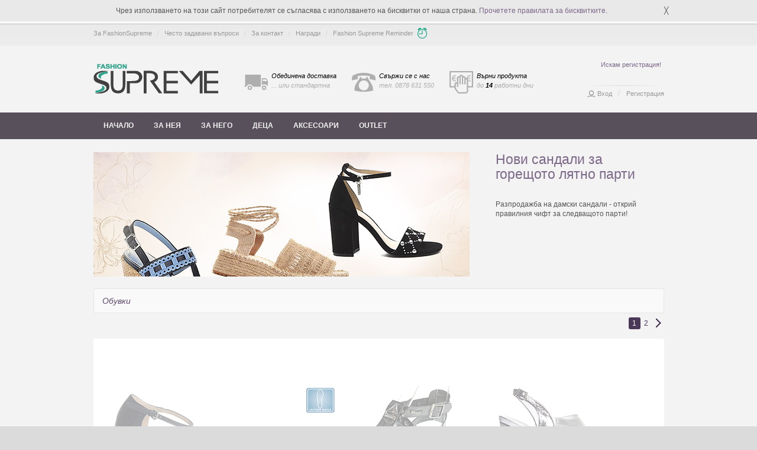

--- FILE ---
content_type: text/html
request_url: https://fashionsupreme.co.uk/k/%D0%BD%D0%BE%D0%B2%D0%B8-%D1%81%D0%B0%D0%BD%D0%B4%D0%B0%D0%BB%D0%B8-%D0%B7%D0%B0-%D0%B3%D0%BE%D1%80%D0%B5%D1%89%D0%BE%D1%82%D0%BE-%D0%BB%D1%8F%D1%82%D0%BD%D0%BE-%D0%BF%D0%B0%D1%80%D1%82%D0%B8-33294
body_size: 12575
content:
<!DOCTYPE html>
<html style="overflow-y:visible">
    <head>
 <title>Нови сандали за горещото лятно парти - 33294 - Fashion Supreme</title>
<meta name="keywords" content="drehi, дрехи, markovi drehi, маркови дрехи, rokli, roklq, часовници, маркови часовници, вечерни рокли, официални рокли, аксесоари, дамски дрехи, дрехи, рокли, чанти, дамски чанти, модни дрехи, мода 2026" />
<meta name="description" content="Разпродажба на дамски сандали - открий правилния чифт за следващото парти! - 33294 - Fashion Supreme.co.uk" />

<meta http-equiv="Content-Type" content="text/html; charset=UTF-8" />
<meta charset="UTF-8">
<meta name="author" content="FashionSupreme" />
<meta http-equiv="pragma" content="no-cache" />
<meta http-equiv="cache-control" content="no-cache" />
<meta name="alexaVerifyID" content="UM0bQyxMK-GfjEgqPwcyXd6RU0A" />
<meta http-equiv="Reply-to" content="info@fashionsupreme.co.uk">
<meta name="google-site-verification" content="-UERrAT1dPDV93sKAUT0fvOVjttP6SFf87dS9PGGopI" />

<link rel="canonical" href="https://fashionsupreme.co.uk/k/нови-сандали-за-горещото-лятно-парти-33294" />
<link rel="next" href="https://fashionsupreme.co.uk/k/нови-сандали-за-горещото-лятно-парти-33294?page=2" />


<meta name="verify-v1" content="Qi1csenPHC9r8C0rvyKXdqg8IK4V0W79UotXi/fq20Y=" />
<meta name="viewport" content="width=device-width, initial-scale=1, maximum-scale=5" />
<link rel="shortcut icon" href="/favicon.png" type="image" />
<link rel="stylesheet" href="/_style/font-awesome/css/font-awesome.min.css">
<link href="/_style/css/style.css?v130" rel="stylesheet" type="text/css" />
<link href="/_style/css/responsive.css?v114" rel="stylesheet" type="text/css" />



<link href="/_style/css/colorbox/colorbox.css?v2" rel="stylesheet" type="text/css">

<script type="text/javascript" src="/_js/jquery-1.7.1.min.js"></script>
<script type="text/javascript" src="/_js/color.min.js"></script>
<script type="text/javascript" src="/_js/jquery.bgpos.js"></script>
<script type="text/javascript" src="/_js/global-resize.js"></script>
<script type="text/javascript" src="/_js/pngFix.js"></script>
<script type="text/javascript" src="/_js/init.js?v107"></script>

<!--[if IE 7]><link rel="stylesheet" type="text/css" media="screen" href="/_style/css/ie7.css?v1"/><![endif]-->
<!--[if IE 8]><link rel="stylesheet" type="text/css" media="screen" href="/_style/css/ie8.css?v1"/><![endif]-->
<!--[if IE 9]><link rel="stylesheet" type="text/css" media="screen" href="/_style/css/ie9.css"/><![endif]-->



<script type="text/javascript">
	//Facebook Pixel
  !function(f,b,e,v,n,t,s)
  {if(f.fbq)return;n=f.fbq=function(){n.callMethod?
  n.callMethod.apply(n,arguments):n.queue.push(arguments)};
  if(!f._fbq)f._fbq=n;n.push=n;n.loaded=!0;n.version='2.0';
  n.queue=[];t=b.createElement(e);t.async=!0;
  t.src=v;s=b.getElementsByTagName(e)[0];
  s.parentNode.insertBefore(t,s)}(window, document,'script',
  'https://connect.facebook.net/en_US/fbevents.js');

  fbq('init', '252597805483164');
  fbq('init', '862292635316714');
  fbq('track', 'PageView');
</script>
<noscript><img height="1" width="1" style="display:none" src="https://www.facebook.com/tr?id=252597805483164&ev=PageView&noscript=1" /></noscript>
<noscript><img height="1" width="1" style="display:none" src="https://www.facebook.com/tr?id=862292635316714&ev=PageView&noscript=1" /></noscript>



                <meta property="fb:app_id" content="301334186557133"/>
        <meta property="og:title" content="Нови сандали за горещото лятно парти - 33294 - Fashion Supreme"/>
        <meta property="og:image" content="https://fashionsupreme.co.uk/img/collections/470/33294.jpg" />
        <meta property="og:type" content="website" />
        <meta property="og:description" content="Разпродажба на дамски сандали - открий правилния чифт за следващото парти! - 33294 - Fashion Supreme.co.uk" />
        <meta property="og:url" content="https://fashionsupreme.co.uk/k/нови-сандали-за-горещото-лятно-парти-33294" />

        <link rel="image_src" href="https://fashionsupreme.co.uk/img/collections/470/33294.jpg" />
        <link href="/_style/css/jquery.jscrollpane.css?v=1" rel="stylesheet" type="text/css" media="all">
        <link href="/_style/css/colorbox/colorbox.css" rel="stylesheet" type="text/css">

        <script type="text/javascript" src="/_js/jquery.mousewheel.js"></script>
        <script type="text/javascript" src="/_js/jquery.jscrollpane.min.js"></script>
        <script type="text/javascript" src="/_js/selectivizr.js"></script>
        <script type="text/javascript" src="/_style/css/colorbox/jquery.colorbox.js"></script>
        <script type="text/javascript">
            var startTime = new Date();

            $(function () {
                $('.catTopRightText').jScrollPane({showArrows: false});

                 $(document).on("hover",".prodImg",
                        function () {
                            var img_1 = $(this).attr('src');
                            var img_2 = $(this).attr('rel');
                            if (img_2 != '') {
                                $(this).attr('src', img_2);
                                $(this).attr('rel', img_1);
                            }
                        },
                        function () {
                            var img_1 = $(this).attr('src');
                            var img_2 = $(this).attr('rel');
                            if (img_2 != '') {
                                $(this).attr('src', img_2);
                                $(this).attr('rel', img_1);
                            }
                        }
                );
                startCountdown();

       });


 function startCountdown() {
 }
        </script>
<!-- Google tag (gtag.js) -->
<script async src="https://www.googletagmanager.com/gtag/js?id=G-SLX7TNN3ZL"></script>
<script>
  window.dataLayer = window.dataLayer || [];
  function gtag(){dataLayer.push(arguments);}
  gtag('js', new Date());

  gtag('config', 'G-SLX7TNN3ZL');
</script>
<script type="text/javascript">
/*
  var _gaq = _gaq || [];
  _gaq.push(['_setAccount', 'UA-16008495-1']);
  _gaq.push(['_trackPageview']);
  */
 
  (function() {
    var ga = document.createElement('script'); ga.type = 'text/javascript'; ga.async = true;
    ga.src = ('https:' == document.location.protocol ? 'https://' : 'http://') + 'stats.g.doubleclick.net/dc.js';
    var s = document.getElementsByTagName('script')[0]; s.parentNode.insertBefore(ga, s);
  })();

</script>    </head>
    <body>
<script>(function(d, s, id) {
  var js, fjs = d.getElementsByTagName(s)[0];
  if (d.getElementById(id)) return;
  js = d.createElement(s); js.id = id;
  js.src = "//connect.facebook.net/bg_BG/sdk.js#xfbml=1&version=v18.0&appId=301334186557133";
  fjs.parentNode.insertBefore(js, fjs);
}(document, 'script', 'facebook-jssdk'));</script>
<div id="globalContainer">
	<div id="cookie-policy-container">
		<div class="cookie-inner">
			<p>Чрез използването на този сайт потребителят се съгласява с използването на бисквитки от наша страна.
				<a href="/privacy#cookies">Прочетете правилата за бисквитките</a>.
			</p>
			<p id="close-btn">╳</p>
		</div>
	</div>
<div id="header">
    <div class="wrapper">
        <div class="headerContent desktop">
            <ul class="headerLinks">
                <li><a href="/about/" title="За FashionSupreme">За FashionSupreme</a></li>
                <li><a href="/faq/shopping/" title="Често задавани въпроси">Често задавани въпроси</a></li>
                <li><a href="/contact/" title="За контакт">За контакт</a></li>
				<li><a href="/promo/" title="Награди">Награди</a></li>
				<li><a class="last fsReminder" href="/reminder/" title="Fashion Supreme Reminder">Fashion Supreme Reminder</a></li>
            </ul>
			 		</div>
            </div>

	
</div>
            <div id="main">

             
<div class="wrapper">
	<div class="mainContent">
		<div class="mobile-hidden headInnerRight" >
        	<p class="profile_hello" style="position:relative">
            	<a href="/register/">Искам регистрация!</a>
            </p>
            <p>
            	<a href="/register/">&nbsp;</a>
            </p>
            <div class="headerInnerRightLine"></div>
            <p  class="profile_links">
            	<a href="/login.php" title="Вход в профила" class="myProfile">Вход</a>
            	<span class="sep"></span>
            	<a href="/register/" title="Регистрация">Регистрация</a>
            </p>
        </div>
				<a class="logoInner" href="/" title=""><img src="/_style/_img/logoInner.png" border="0" alt="лого снимка"></a>
		<div class="head_badges">
			<a href="/faq/delivery/#6" title="" class="badge badge_delivery" rel="nofollow">
				<span>Обединена доставка</span><br />
				<span class="subtitle">... или стандартна</span>
				<span class="tooltip">
					<span class="badge_tooltip_responsive_extra">Обединена доставка<br></span> или стандартна</span>
			</a>
			<a href="/contact/" title="" class="badge badge_contact" rel="nofollow">
				<span>Свържи се с нас</span><br />
				<span class="subtitle">тел. 0878 631 550</span>
				<span class="tooltip">
					<span class="badge_tooltip_responsive_extra">тел. 0878 631 550<br /></span>
					през работни дни<br>от 9:00 до 16:00 ч.
				</span>
			</a>
			<a href="/faq/return/" title="" class="badge badge_return" rel="nofollow">
				<span>Върни продукта</span><br/>
				<span class="subtitle">до <span>14</span> работни дни</span>
				<span class="tooltip">
					<span class="badge_tooltip_responsive_extra">Върни продукта<br>до 14 работни дни.<br></span>
					Ние ще възстановим стойността му.
				</span>
			</a>
		</div>
		<div class="clear"></div>
	</div>
</div>
<div class="clear"></div>

<div class="mainNav"><ul id="mega-menu"><div id="mask2"></div><div id="menu-container"><li class="link"><a class="home" href="/" title="Начало">Начало</a></li><li><a href='#'>За нея</a><div class='content'><div class='section'><ul><h3 class='title'>Ново</h3><div class='new-collection'><a href='/k/italian-fashion-пижами-за-спокойни-сънища-37393?gender=2'><img src='/img/collections/256/37393.jpg' alt='Italian Fashion - пижами за спокойни сънища снимка' /><span class='left-brand'>Italian Fashion</span><div class='brand-container'><span class='brand'>Italian Fashion</span></div><div class='discount'><br/><div class='holder'><span style='display: block;margin-top: 8px;'>FS</span></div></div></a></div><div class='new-collection'><a href='/k/italian-fashion-твоят-комфорт-за-всеки-ден-37394?gender=2'><img src='/img/collections/256/37394.jpg' alt='Italian Fashion - твоят комфорт за всеки ден снимка' /><span class='left-brand'>Italian Fashion</span><div class='brand-container'><span class='brand'>Italian Fashion</span></div><div class='discount'><br/><div class='holder'><span style='display: block;margin-top: 8px;'>FS</span></div></div></a></div><div class='new-collection'><a href='/k/рокли-в-червени-нюанси-за-дамите-с-огнен-темперамент-37748?gender=2'><img src='/img/collections/256/37748.jpg' alt='Рокли в червени нюанси за дамите с огнен темперамент снимка' /><span class='left-brand'>Foggy</span><div class='brand-container'><span class='brand'>Foggy</span></div><div class='discount'><br/><div class='holder'><span>до</span><br /><span class='percent'><small>-</small>79<small>%</small></span></div></div></a></div><div class='new-collection'><a href='/k/класическо-решение-за-стилна-визия-с-нова-рокля-37749?gender=2'><img src='/img/collections/256/37749.jpg' alt='Класическо решение за стилна визия с нова рокля снимка' /><span class='left-brand'>Setline</span><div class='brand-container'><span class='brand'>Setline</span></div><div class='discount'><br/><div class='holder'><span>до</span><br /><span class='percent'><small>-</small>78<small>%</small></span></div></div></a></div><div class='new-collection'><a href='/k/рокли-в-земни-тонове-37750?gender=2'><img src='/img/collections/256/37750.jpg' alt='Рокли в земни тонове снимка' /><span class='left-brand'>Makadamia</span><div class='brand-container'><span class='brand'>Makadamia</span></div><div class='discount'><br/><div class='holder'><span>до</span><br /><span class='percent'><small>-</small>74<small>%</small></span></div></div></a></div><div class='new-collection'><a href='/k/italian-fashion-комфортни-решения-от-бельо-37751?gender=2'><img src='/img/collections/256/37751.jpg' alt='Italian Fashion - комфортни решения от бельо снимка' /><span class='left-brand'>Italian Fashion</span><div class='brand-container'><span class='brand'>Italian Fashion</span></div><div class='discount'><br/><div class='holder'><span style='display: block;margin-top: 8px;'>FS</span></div></div></a></div><div class='new-collection'><a href='/k/съблазнявай-по-свой-собствен-начин-37754?gender=2'><img src='/img/collections/256/37754.jpg' alt='Съблазнявай по свой собствен начин снимка' /><span class='left-brand'>Anais</span><div class='brand-container'><span class='brand'>Anais</span></div><div class='discount'><br/><div class='holder'><span style='display: block;margin-top: 8px;'>FS</span></div></div></a></div></ul><ul style='background: #faf9f9;'><h3 class='title'>Актуално</h3><li  style='width:100%'><a href='/k/italian-fashion-дамски-и-мъжки-дрехи-37395?gender=2' rel="nofollow">Italian Fashion - дамски и мъжки дрехи</a></li><li  style='width:100%'><a href='/k/amelia-parker-специален-блясък-за-нея-37412?gender=2' rel="nofollow">Amelia Parker - специален блясък за Нея</a></li><li  style='width:100%'><a href='/k/amelia-parker-отдели-минута-за-всеки-детайл-37413?gender=2' rel="nofollow">Amelia Parker - отдели минута за всеки детайл</a></li><li  style='width:100%'><a href='/k/визия-с-акцент-на-естествените-влакна-37679?gender=2' rel="nofollow">Визия с акцент на естествените влакна</a></li><li  style='width:100%'><a href='/k/модна-визия-с-която-да-покориш-ежедневието-37680?gender=2' rel="nofollow">Модна визия, с която да покориш ежедневието</a></li><li  style='width:100%'><a href='/k/flanerie-веган-козметика-37138?gender=2' rel="nofollow">Flanerie - веган козметика</a></li><li  style='width:100%'><a href='/k/philipp-blanc-правилно-време-за-акценти-37410?gender=2' rel="nofollow">Philipp Blanc - правилно време за акценти</a></li><li  style='width:100%'><a href='/k/рокли-в-сини-нюанси-37673?gender=2' rel="nofollow">Рокли в сини нюанси</a></li><li  style='width:100%'><a href='/k/блузи-с-дълъг-ръкав-за-всяка-твоя-визия-37674?gender=2' rel="nofollow">Блузи с дълъг ръкав за всяка твоя визия</a></li><li  style='width:100%'><a href='/k/твоето-решение-за-по-хладните-дни-37675?gender=2' rel="nofollow">Твоето решение за по-хладните дни</a></li><li  style='width:100%'><a href='/k/впечатли-околните-с-нова-чанта-37645?gender=2' rel="nofollow">Впечатли околните с нова чанта</a></li><li  style='width:100%'><a href='/k/awama-heine-освежи-стила-си-37668?gender=2' rel="nofollow">Awama & heine - освежи стила си</a></li><li  style='width:100%'><a href='/k/numoco-naoko-доза-елеганс-37669?gender=2' rel="nofollow">Numoco & Naoko - доза елеганс</a></li><li  style='width:100%'><a href='/k/смели-стъпки-за-нея-и-него-37670?gender=2' rel="nofollow">Смели стъпки за Нея и Него</a></li><li  style='width:100%'><a href='/k/tatuum-изкушение-от-модния-подиум-34558?gender=2' rel="nofollow">Tatuum - изкушение от модния подиум</a></li><li  style='width:100%'><a href='/k/tatuum-меки-пуловери-за-нея-37666?gender=2' rel="nofollow">Tatuum - меки пуловери за Нея</a></li><li  style='width:100%'><a href='/k/tatuum-роклята-с-която-ще-смаеш-всички-37667?gender=2' rel="nofollow">Tatuum - Роклята, с която ще смаеш всички</a></li><li  style='width:100%'><a href='/k/tatuum-поли-панталони-и-дънки-37671?gender=2' rel="nofollow">Tatuum - поли, панталони и дънки</a></li><li  style='width:100%'><a href='/k/tatuum-похвали-се-с-нова-блуза-37672?gender=2' rel="nofollow">Tatuum - похвали се с нова блуза</a></li><li  style='width:100%'><a href='/k/спортна-визия-за-комфортно-ежедневие-37683?gender=2' rel="nofollow">Спортна визия за комфортно ежедневие</a></li><li  style='width:100%'><a href='/k/практично-съчетание-от-панталон-и-жилетка-37684?gender=2' rel="nofollow">Практично съчетание от панталон и жилетка</a></li><li  style='width:100%'><a href='/k/козметични-подаръци-от-любимите-брандове-37685?gender=2' rel="nofollow">Козметични подаръци от любимите брандове</a></li><li  style='width:100%'><a href='/k/marc-andre-бельо-в-черни-и-бели-нюанси-37523?gender=2' rel="nofollow">Marc & Andre - бельо в черни и бели нюанси</a></li><li  style='width:100%'><a href='/k/marc-andre-бански-който-ще-те-впечатли-37524?gender=2' rel="nofollow">Marc & Andre - бански, който ще те впечатли</a></li><li  style='width:100%'><a href='/k/marc-andre-бельо-и-дрехи-37525?gender=2' rel="nofollow">Marc & Andre - бельо и дрехи</a></li><li  style='width:100%'><a href='/k/marc-andre-бански-с-дизайнерски-принт-37526?gender=2' rel="nofollow">Marc & Andre - бански с дизайнерски принт</a></li><li><a href='/k/outlet-81&gender=2' rel="nofollow">Outlet</a></li></ul><ul style='background:#F3F1F3'><h3 class='title'>Категории</h3><li  style='width:100%' title='Дамски блузи'><a href='/c/дамски-блузи'>Блузи</a></li><li  style='width:100%' title='Дамски бански'><a href='/c/Дамски-бански'>Бански</a></li><li  style='width:100%' title='Рокли'><a href='/c/rokli'>Рокли</a></li><li  style='width:100%' title='Поли'><a href='/c/poli'>Поли</a></li><li  style='width:100%' title='Туники'><a href='/c/tuniki'>Туники</a></li><li  style='width:100%' title='Дамски ризи'><a href='/c/damski-rizi'>Ризи</a></li><li  style='width:100%' title='Дамски тениски'><a href='/c/damski-teniski'>Тениски</a></li><li  style='width:100%' title='Дамски жилетки'><a href='/c/damski-jiletki'>Жилетки</a></li><li  style='width:100%' title='Дамски дънки'><a href='/c/damski-dunki'>Дънки</a></li><li  style='width:100%' title='Дамски панталони'><a href='/c/damski-pantaloni'>Панталони</a></li><li  style='width:100%' title='Дамски гащеризони'><a href='/c/damski-gashterizoni'>Гащеризони</a></li><li  style='width:100%' title='Дамски клинове'><a href='/c/damski-klinove'>Клинове</a></li><li  style='width:100%' title='Дамски чанти'><a href='/c/damski-chanti'>Чанти</a></li><li  style='width:100%' title='Дамски костюми'><a href='/c/damski-kostyumi'>Костюми</a></li><li  style='width:100%' title='Дамски обувки'><a href='/c/damski-obuvki'>Обувки</a></li><li  style='width:100%' title='Дамски пижами'><a href='/c/damski-pijami'>Пижами</a></li><li  style='width:100%' title='Дамски якета'><a href='/c/damski-qketa'>Якета</a></li><li  style='width:100%' title='Дамски раници'><a href='/c/damski-ranici'>Раници</a></li><li  style='width:100%' title='Дамски пуловери'><a href='/c/damski-puloveri'>Пуловери</a></li><li  style='width:100%' title='Дамски сака'><a href='/c/damski-saka'>Сака</a></li><li  style='width:100%' title='Дамски спортни екипи'><a href='/c/damski-sportni-ekipi'>Спортни екипи</a></li><li  style='width:100%' title='Дамско бельо'><a href='/c/damsko-belyo'>Бельо</a></li><li  style='width:100%' title='Дамски елеци'><a href='/c/дамски-елеци'>Елеци</a></li></ul></div></div></li><li><a href='#'>За него</a><div class='content'><div class='section'><ul><h3 class='title'>Ново</h3><div class='new-collection'><a href='/k/italian-fashion-предложения-за-него-37397?gender=1'><img src='/img/collections/256/37397.jpg' alt='Italian Fashion - предложения за Него снимка' /><span class='left-brand'>Italian Fashion</span><div class='brand-container'><span class='brand'>Italian Fashion</span></div><div class='discount'><br/><div class='holder'><span style='display: block;margin-top: 8px;'>FS</span></div></div></a></div><div class='new-collection'><a href='/k/съблазнявай-по-свой-собствен-начин-37754?gender=1'><img src='/img/collections/256/37754.jpg' alt='Съблазнявай по свой собствен начин снимка' /><span class='left-brand'>Anais</span><div class='brand-container'><span class='brand'>Anais</span></div><div class='discount'><br/><div class='holder'><span style='display: block;margin-top: 8px;'>FS</span></div></div></a></div><div class='new-collection'><a href='/k/italian-fashion-дамски-и-мъжки-дрехи-37395?gender=1'><img src='/img/collections/256/37395.jpg' alt='Italian Fashion - дамски и мъжки дрехи снимка' /><span class='left-brand'>Italian Fashion</span><div class='brand-container'><span class='brand'>Italian Fashion</span></div><div class='discount'><br/><div class='holder'><span style='display: block;margin-top: 8px;'>FS</span></div></div></a></div><div class='new-collection'><a href='/k/аутфит-предложения-за-силната-половинка-37682?gender=1'><img src='/img/collections/256/37682.jpg' alt='Аутфит предложения за силната половинка снимка' /><span class='left-brand'>Biston</span><div class='brand-container'><span class='brand'>Biston</span></div><div class='discount'><br/><div class='holder'><span>до</span><br /><span class='percent'><small>-</small>84<small>%</small></span></div></div></a></div></ul><ul style='background: #faf9f9;'><h3 class='title'>Актуално</h3><li  style='width:100%'><a href='/k/philipp-blanc-гривни-с-индивидуалност-за-него-37408?gender=1' rel="nofollow">Philipp Blanc - гривни с индивидуалност за Него</a></li><li  style='width:100%'><a href='/k/philipp-blanc-правилно-време-за-акценти-37410?gender=1' rel="nofollow">Philipp Blanc - правилно време за акценти</a></li><li  style='width:100%'><a href='/k/твоето-решение-за-по-хладните-дни-37675?gender=1' rel="nofollow">Твоето решение за по-хладните дни</a></li><li  style='width:100%'><a href='/k/смели-стъпки-за-нея-и-него-37670?gender=1' rel="nofollow">Смели стъпки за Нея и Него</a></li><li  style='width:100%'><a href='/k/козметични-подаръци-от-любимите-брандове-37685?gender=1' rel="nofollow">Козметични подаръци от любимите брандове</a></li><li  style='width:100%'><a href='/k/marc-andre-бельо-в-черни-и-бели-нюанси-37523?gender=1' rel="nofollow">Marc & Andre - бельо в черни и бели нюанси</a></li><li  style='width:100%'><a href='/k/marc-andre-бански-който-ще-те-впечатли-37524?gender=1' rel="nofollow">Marc & Andre - бански, който ще те впечатли</a></li><li  style='width:100%'><a href='/k/marc-andre-бански-с-дизайнерски-принт-37526?gender=1' rel="nofollow">Marc & Andre - бански с дизайнерски принт</a></li><li><a href='/k/outlet-81&gender=1' rel="nofollow">Outlet</a></li></ul><ul style='background:#F3F1F3'><h3 class='title'>Категории</h3><li  style='width:100%' title='Мъжки ризи'><a href='/c/mujki-rizi'>Ризи</a></li><li  style='width:100%' title='Мъжки тениски'><a href='/c/mujki-teniski'>Тениски</a></li><li  style='width:100%' title='Мъжки блузи'><a href='/c/mujki-bluzi'>Блузи</a></li><li  style='width:100%' title='Мъжки жилетки'><a href='/c/mujki-jiletki'>Жилетки</a></li><li  style='width:100%' title='Мъжки дънки'><a href='/c/mujki-dunki'>Дънки</a></li><li  style='width:100%' title='Мъжки якета'><a href='/c/мъжки-якета'>Якета</a></li><li  style='width:100%' title='Мъжки панталони'><a href='/c/mujki-pantaloni'>Панталони</a></li><li  style='width:100%' title='Мъжки костюми'><a href='/c/mujki-kostyumi'>Костюми</a></li><li  style='width:100%' title='Мъжки сака'><a href='/c/mujki-saka'>Сака</a></li><li  style='width:100%' title='Мъжко бельо'><a href='/c/mujko-belyo'>Бельо</a></li><li  style='width:100%' title='Мъжки пижами'><a href='/c/mujki-pijami'>Пижами</a></li><li  style='width:100%' title='Мъжки обувки'><a href='/c/mujki-obuvki'>Обувки</a></li><li  style='width:100%' title='Мъжки часовници'><a href='/c/мъжки-часовници'>Часовници</a></li><li  style='width:100%' title='Мъжки пуловери'><a href='/c/mujki-puloveri'>Пуловери</a></li></ul></div></div></li><li><a href='#'>Деца</a><div class='content'><div class='section'><ul><h3 class='title'>Ново</h3><div class='new-collection'><a href='/k/italian-fashion-за-децата-с-любов-37396?gender=4'><img src='/img/collections/256/37396.jpg' alt='Italian Fashion - за децата с любов снимка' /><span class='left-brand'>Italian Fashion</span><div class='brand-container'><span class='brand'>Italian Fashion</span></div><div class='discount'><br/><div class='holder'><span style='display: block;margin-top: 8px;'>FS</span></div></div></a></div><div class='new-collection'><a href='/k/твоето-решение-за-по-хладните-дни-37675?gender=4'><img src='/img/collections/256/37675.jpg' alt='Твоето решение за по-хладните дни снимка' /><span class='left-brand'>Biston</span><div class='brand-container'><span class='brand'>Biston</span></div><div class='discount'><br/><div class='holder'><span>до</span><br /><span class='percent'><small>-</small>76<small>%</small></span></div></div></a></div><div class='new-collection'><a href='/k/спортна-визия-за-комфортно-ежедневие-37683?gender=4'><img src='/img/collections/256/37683.jpg' alt='Спортна визия за комфортно ежедневие снимка' /><span class='left-brand'>Mr. Gugu & Miss Go</span><div class='brand-container'><span class='brand'>Mr. Gugu & Miss Go</span></div><div class='discount'><br/><div class='holder'><span>до</span><br /><span class='percent'><small>-</small>76<small>%</small></span></div></div></a></div></ul><ul style='background: #faf9f9;'><h3 class='title'>Актуално</h3><li><a href='/k/outlet-81&gender=4' rel="nofollow">Outlet</a></li></ul><ul style='background:#F3F1F3'><h3 class='title'>Категории</h3><li  style='width:100%' title='Детски дрехи'><a href='/c/detski-drehi'>Дрехи</a></li><li  style='width:100%' title='Детски обувки'><a href='/c/detski-obuvki'>Обувки</a></li><li  style='width:100%' title='Детски пижами'><a href='/c/detski-pijami'>Пижами</a></li><li  style='width:100%' title='Детски рокли'><a href='/c/detski-rokli'>Рокли</a></li></ul></div></div></li><li><a href='#'>Аксесоари</a><div class='content'><div class='section'><ul><h3 class='title'>Ново</h3><div class='new-collection'><a href='/k/развихри-се-в-кухнята-с-верни-помощници-37726?gender=3'><img src='/img/collections/256/37726.jpg' alt='Развихри се в кухнята с верни помощници снимка' /><span class='left-brand'>Luigi Ferrero</span><div class='brand-container'><span class='brand'>Luigi Ferrero</span></div><div class='discount'><br/><div class='holder'><span style='display: block;margin-top: 8px;'>FS</span></div></div></a></div><div class='new-collection'><a href='/k/лесни-стъпки-към-по-чист-и-организиран-дом-37728?gender=3'><img src='/img/collections/256/37728.jpg' alt='Лесни стъпки към по-чист и организиран дом снимка' /><span class='left-brand'>Brabantia</span><div class='brand-container'><span class='brand'>Brabantia</span></div><div class='discount'><br/><div class='holder'><span style='display: block;margin-top: 8px;'>FS</span></div></div></a></div><div class='new-collection'><a href='/k/малки-електроуреди-за-големи-кулинарни-успехи-37727?gender=3'><img src='/img/collections/256/37727.jpg' alt='Малки електроуреди за големи кулинарни успехи снимка' /><span class='left-brand'>Muhler</span><div class='brand-container'><span class='brand'>Muhler</span></div><div class='discount'><br/><div class='holder'><span style='display: block;margin-top: 8px;'>FS</span></div></div></a></div><div class='new-collection'><a href='/k/прецизни-остриета-за-прецизни-кулинари-37729?gender=3'><img src='/img/collections/256/37729.jpg' alt='Прецизни остриета за прецизни кулинари снимка' /><span class='left-brand'>Tescoma</span><div class='brand-container'><span class='brand'>Tescoma</span></div><div class='discount'><br/><div class='holder'><span style='display: block;margin-top: 8px;'>FS</span></div></div></a></div></ul><ul style='background: #faf9f9;'><h3 class='title'>Актуално</h3><li  style='width:100%'><a href='/k/кухненските-принадлежности-от-които-имаш-нужда-37730?gender=3' rel="nofollow">Кухненските принадлежности от които имаш нужда</a></li><li  style='width:100%'><a href='/k/philipp-blanc-защита-за-очите-с-точната-марка-37409?gender=3' rel="nofollow">Philipp Blanc - защита за очите с точната марка</a></li><li  style='width:100%'><a href='/k/philipp-blanc-правилно-време-за-акценти-37410?gender=3' rel="nofollow">Philipp Blanc - правилно време за акценти</a></li><li  style='width:100%'><a href='/k/спортна-визия-за-комфортно-ежедневие-37683?gender=3' rel="nofollow">Спортна визия за комфортно ежедневие</a></li><li  style='width:100%'><a href='/k/козметични-подаръци-от-любимите-брандове-37685?gender=3' rel="nofollow">Козметични подаръци от любимите брандове</a></li><li  style='width:100%'><a href='/k/biseti-italy-цветна-и-модерна-кухня-с-малки-детайли-37389?gender=3' rel="nofollow">Biseti Italy - цветна и модерна кухня с малки детайли</a></li><li><a href='/k/outlet-81&gender=3' rel="nofollow">Outlet</a></li></ul><ul style='background:#F3F1F3'><h3 class='title'>Категории</h3><li  style='width:100%' title='Декоративни възглавници'><a href='/c/декоративни-възглавници'>Декоративни възглавници</a></li><li  style='width:100%' title='Еротично бельо'><a href='/c/erotichno-belyo'>Еротично бельо</a></li></ul></div></div></li><li class="link"><a href="/outlet" title="Outlet" class="home">Outlet</a></li></div></ul></div>


<div class="mask"></div>
<div class="clear"></div>

                <div class="wrapper">
                    <div class="mainContent">
                                             <div class="catTopInfo">
                            <div class="catTopBanner">

                                <span class="catTopBannerIMG" >
										                        <img src="/img/collections/636/33294.jpg" border="0" alt="Нови сандали за горещото лятно парти снимка"/>
									                                </span>
                            </div>
                            <div class="catTopRightBox">
                                <h1>Нови сандали за горещото лятно парти                                										</h1>

                               		                                <div class="catTopRightText" >
	                                    <p>Разпродажба на дамски сандали - открий правилния чифт за следващото парти!</p>
	                                </div>
                                
                            </div>
                        </div>
					 					
                            <div class="mainCatNav no-bold">
                                <ul>
                            									<li>
																				<a href="/k/%D0%BD%D0%BE%D0%B2%D0%B8-%D1%81%D0%B0%D0%BD%D0%B4%D0%B0%D0%BB%D0%B8-%D0%B7%D0%B0-%D0%B3%D0%BE%D1%80%D0%B5%D1%89%D0%BE%D1%82%D0%BE-%D0%BB%D1%8F%D1%82%D0%BD%D0%BE-%D0%BF%D0%B0%D1%80%D1%82%D0%B8-33294?category=58" title="Обувки" class=" last">
											 Обувки										</a>
																			</li>
								                                </ul>
                            </div>

                        
						                            <div class="clear"></div>
                                                
                                                    <div id="fb_like_collection">
                                            <div class="fb-like" data-href="https://fashionsupreme.co.uk/k/нови-сандали-за-горещото-лятно-парти-33294" data-layout="button_count" data-width="120"></div>
                                        </div>
                                    	                       <div class="paging">
                    							<a href="/k/%D0%BD%D0%BE%D0%B2%D0%B8-%D1%81%D0%B0%D0%BD%D0%B4%D0%B0%D0%BB%D0%B8-%D0%B7%D0%B0-%D0%B3%D0%BE%D1%80%D0%B5%D1%89%D0%BE%D1%82%D0%BE-%D0%BB%D1%8F%D1%82%D0%BD%D0%BE-%D0%BF%D0%B0%D1%80%D1%82%D0%B8-33294"  class="selected" title="страница 1">1</a> 							<a href="/k/%D0%BD%D0%BE%D0%B2%D0%B8-%D1%81%D0%B0%D0%BD%D0%B4%D0%B0%D0%BB%D0%B8-%D0%B7%D0%B0-%D0%B3%D0%BE%D1%80%D0%B5%D1%89%D0%BE%D1%82%D0%BE-%D0%BB%D1%8F%D1%82%D0%BD%D0%BE-%D0%BF%D0%B0%D1%80%D1%82%D0%B8-33294?&page=2"  title="страница 2">2</a>                    	<a class="rightArrow" href="/k/%D0%BD%D0%BE%D0%B2%D0%B8-%D1%81%D0%B0%D0%BD%D0%B4%D0%B0%D0%BB%D0%B8-%D0%B7%D0%B0-%D0%B3%D0%BE%D1%80%D0%B5%D1%89%D0%BE%D1%82%D0%BE-%D0%BB%D1%8F%D1%82%D0%BD%D0%BE-%D0%BF%D0%B0%D1%80%D1%82%D0%B8-33294?&page=2" title="следваща страница"></a>                </div>
					<div class="clear"></div>
					<div class="clear"></div>
				                                    <div class="clear"></div>
                                    <div class="clear"></div>
                                    <div class="clear"></div>

                                    									<div id="productsList">											<div class="productBox">
                                                <a class="productBoxIMG " href="/product/Дамски-кожени-сандали-в-черно-и-бяло-Gabi-4215710" title="Дамски кожени сандали в черно и бяло Gabi" ><img src="/img/product/489/308/489393-0.jpg" border="0" rel="/img/product/489/308/489393-1.jpg" class="prodImg sold_out_product" alt="Дамски кожени сандали в черно и бяло Gabi снимка"/></a>
                                                                                                                                                    <div class="productInfo sold_out_product">
                                                        <h2><a href="/product/Дамски-кожени-сандали-в-черно-и-бяло-Gabi-4215710" title="Дамски кожени сандали в черно и бяло Gabi">Дамски кожени сандали в черно и бяло Gabi</a></h2>
                                                        <h3>                                                                Formentini                                                            </h3>
                                                        <div class="priceBox">
                                                            <span class="regularPrice">Продадено</span>
                                                        </div>
                                                    </div>
                                                    <div class="borderBottom"></div>
                                                </div>
                                            											<div class="productBox">
                                                <a class="productBoxIMG " href="/product/Черни-дамски-сандали-тип-прашка-4215728" title="Черни дамски сандали тип прашка" ><img src="/img/product/796/308/796572-0.jpg" border="0" rel="/img/product/796/308/796572-1.jpg" class="prodImg sold_out_product" alt="Черни дамски сандали тип прашка снимка"/></a>
                                                                                                                                                    <div class="productInfo sold_out_product">
                                                        <h2><a href="/product/Черни-дамски-сандали-тип-прашка-4215728" title="Черни дамски сандали тип прашка">Черни дамски сандали тип прашка</a></h2>
                                                        <h3>                                                                Beppi                                                            </h3>
                                                        <div class="priceBox">
                                                            <span class="regularPrice">Продадено</span>
                                                        </div>
                                                    </div>
                                                    <div class="borderBottom"></div>
                                                </div>
                                            											<div class="productBox">
                                                <a class="productBoxIMG " href="/product/Кожени-дамски-сандали-в-сребристи-нюанси-Sonia-4215707" title="Кожени дамски сандали в сребристи нюанси Sonia" ><img src="/img/product/473/308/473812-0.jpg" border="0" rel="/img/product/473/308/473812-1.jpg" class="prodImg sold_out_product" alt="Кожени дамски сандали в сребристи нюанси Sonia снимка"/></a>
                                                                                                                                                    <div class="productInfo sold_out_product">
                                                        <h2><a href="/product/Кожени-дамски-сандали-в-сребристи-нюанси-Sonia-4215707" title="Кожени дамски сандали в сребристи нюанси Sonia">Кожени дамски сандали в сребристи нюанси Sonia</a></h2>
                                                        <h3>                                                                Massimo Castelli                                                            </h3>
                                                        <div class="priceBox">
                                                            <span class="regularPrice">Продадено</span>
                                                        </div>
                                                    </div>
                                                    <div class="borderBottom"></div>
                                                </div>
                                            											<div class="productBox">
                                                <a class="productBoxIMG " href="/product/Червени-дамски-кожени-сандали-на-ток-и-платформа-Susana-4215705" title="Червени дамски кожени сандали на ток и платформа Susana" ><img src="/img/product/472/308/472621-0.jpg" border="0" rel="/img/product/472/308/472621-1.jpg" class="prodImg sold_out_product" alt="Червени дамски кожени сандали на ток и платформа Susana снимка"/></a>
                                                                                                                                                    <div class="productInfo sold_out_product">
                                                        <h2><a href="/product/Червени-дамски-кожени-сандали-на-ток-и-платформа-Susana-4215705" title="Червени дамски кожени сандали на ток и платформа Susana">Червени дамски кожени сандали на ток и платформа Susana</a></h2>
                                                        <h3>                                                                Roberto Botella                                                            </h3>
                                                        <div class="priceBox">
                                                            <span class="regularPrice">Продадено</span>
                                                        </div>
                                                    </div>
                                                    <div class="borderBottom"></div>
                                                </div>
                                            											<div class="productBox">
                                                <a class="productBoxIMG " href="/product/Дамски-кожени-сандали-тип-еспадрили-в-сини-нюанси-Maya-4215693" title="Дамски кожени сандали тип еспадрили в сини нюанси Maya" ><img src="/img/product/255/308/255972-0.jpg" border="0" rel="/img/product/255/308/255972-1.jpg" class="prodImg sold_out_product" alt="Дамски кожени сандали тип еспадрили в сини нюанси Maya снимка"/></a>
                                                                                                                                                    <div class="productInfo sold_out_product">
                                                        <h2><a href="/product/Дамски-кожени-сандали-тип-еспадрили-в-сини-нюанси-Maya-4215693" title="Дамски кожени сандали тип еспадрили в сини нюанси Maya">Дамски кожени сандали тип еспадрили в сини нюанси Maya</a></h2>
                                                        <h3>                                                                Rockport                                                            </h3>
                                                        <div class="priceBox">
                                                            <span class="regularPrice">Продадено</span>
                                                        </div>
                                                    </div>
                                                    <div class="borderBottom"></div>
                                                </div>
                                            											<div class="productBox">
                                                <a class="productBoxIMG " href="/product/Черни-дамски-сандали-на-ток-Lara-4215720" title="Черни дамски сандали на ток Lara" ><img src="/img/product/570/308/570113-0.jpg" border="0" rel="/img/product/570/308/570113-1.jpg" class="prodImg sold_out_product" alt="Черни дамски сандали на ток Lara снимка"/></a>
                                                                                                                                                    <div class="productInfo sold_out_product">
                                                        <h2><a href="/product/Черни-дамски-сандали-на-ток-Lara-4215720" title="Черни дамски сандали на ток Lara">Черни дамски сандали на ток Lara</a></h2>
                                                        <h3>                                                                Liu Jo                                                            </h3>
                                                        <div class="priceBox">
                                                            <span class="regularPrice">Продадено</span>
                                                        </div>
                                                    </div>
                                                    <div class="borderBottom"></div>
                                                </div>
                                            											<div class="productBox">
                                                <a class="productBoxIMG " href="/product/Спортни-дамски-сандали-от-естествена-кожа-в-черно-4215741" title="Спортни дамски сандали от естествена кожа в черно" ><img src="/img/product/843/308/843199-0.jpg" border="0" rel="/img/product/843/308/843199-1.jpg" class="prodImg sold_out_product" alt="Спортни дамски сандали от естествена кожа в черно снимка"/></a>
                                                                                                                                                    <div class="productInfo sold_out_product">
                                                        <h2><a href="/product/Спортни-дамски-сандали-от-естествена-кожа-в-черно-4215741" title="Спортни дамски сандали от естествена кожа в черно">Спортни дамски сандали от естествена кожа в черно</a></h2>
                                                        <h3>                                                                Clarks                                                            </h3>
                                                        <div class="priceBox">
                                                            <span class="regularPrice">Продадено</span>
                                                        </div>
                                                    </div>
                                                    <div class="borderBottom"></div>
                                                </div>
                                            											<div class="productBox">
                                                <a class="productBoxIMG " href="/product/Дамски-сандали-в-бежово-4215740" title="Дамски сандали в бежово" ><img src="/img/product/844/308/844050-0.jpg" border="0" rel="/img/product/844/308/844050-1.jpg" class="prodImg sold_out_product" alt="Дамски сандали в бежово снимка"/></a>
                                                                                                                                                    <div class="productInfo sold_out_product">
                                                        <h2><a href="/product/Дамски-сандали-в-бежово-4215740" title="Дамски сандали в бежово">Дамски сандали в бежово</a></h2>
                                                        <h3>                                                                Azarey                                                            </h3>
                                                        <div class="priceBox">
                                                            <span class="regularPrice">Продадено</span>
                                                        </div>
                                                    </div>
                                                    <div class="borderBottom"></div>
                                                </div>
                                            											<div class="productBox">
                                                <a class="productBoxIMG " href="/product/Дамски-сандали-в-тъмносиньо-4215725" title="Дамски сандали в тъмносиньо" ><img src="/img/product/752/308/752357-0.jpg" border="0" rel="/img/product/752/308/752357-1.jpg" class="prodImg sold_out_product" alt="Дамски сандали в тъмносиньо снимка"/></a>
                                                                                                                                                    <div class="productInfo sold_out_product">
                                                        <h2><a href="/product/Дамски-сандали-в-тъмносиньо-4215725" title="Дамски сандали в тъмносиньо">Дамски сандали в тъмносиньо</a></h2>
                                                        <h3>                                                                Beppi                                                            </h3>
                                                        <div class="priceBox">
                                                            <span class="regularPrice">Продадено</span>
                                                        </div>
                                                    </div>
                                                    <div class="borderBottom"></div>
                                                </div>
                                            											<div class="productBox">
                                                <a class="productBoxIMG " href="/product/Велурени-дамски-сандали-в-тъмносиньо-жълто-и-розово-4215702" title="Велурени дамски сандали в тъмносиньо, жълто и розово" ><img src="/img/product/413/308/413702-0.jpg" border="0" rel="/img/product/413/308/413702-1.jpg" class="prodImg sold_out_product" alt="Велурени дамски сандали в тъмносиньо, жълто и розово снимка"/></a>
                                                                                                                                                    <div class="productInfo sold_out_product">
                                                        <h2><a href="/product/Велурени-дамски-сандали-в-тъмносиньо-жълто-и-розово-4215702" title="Велурени дамски сандали в тъмносиньо, жълто и розово">Велурени дамски сандали в тъмносиньо, жълто и розово</a></h2>
                                                        <h3>                                                                el dantes                                                            </h3>
                                                        <div class="priceBox">
                                                            <span class="regularPrice">Продадено</span>
                                                        </div>
                                                    </div>
                                                    <div class="borderBottom"></div>
                                                </div>
                                            											<div class="productBox">
                                                <a class="productBoxIMG " href="/product/Черни-дамски-кожени-сандали-на-платформа-Lana-с-Ultimate-Comfort-4215737" title="Черни дамски кожени сандали на платформа Lana с Ultimate Comfort" ><img src="/img/product/841/308/841622-0.jpg" border="0" rel="/img/product/841/308/841622-1.jpg" class="prodImg sold_out_product" alt="Черни дамски кожени сандали на платформа Lana с Ultimate Comfort снимка"/></a>
                                                                                                                                                    <div class="productInfo sold_out_product">
                                                        <h2><a href="/product/Черни-дамски-кожени-сандали-на-платформа-Lana-с-Ultimate-Comfort-4215737" title="Черни дамски кожени сандали на платформа Lana с Ultimate Comfort">Черни дамски кожени сандали на платформа Lana с Ultimate Comfort</a></h2>
                                                        <h3>                                                                Clarks                                                            </h3>
                                                        <div class="priceBox">
                                                            <span class="regularPrice">Продадено</span>
                                                        </div>
                                                    </div>
                                                    <div class="borderBottom"></div>
                                                </div>
                                            											<div class="productBox">
                                                <a class="productBoxIMG " href="/product/Ефектни-дамски-сандали-в-бежово-Shannon-4215712" title="Ефектни дамски сандали в бежово Shannon" ><img src="/img/product/498/308/498924-0.jpg" border="0" rel="/img/product/498/308/498924-1.jpg" class="prodImg sold_out_product" alt="Ефектни дамски сандали в бежово Shannon снимка"/></a>
                                                                                                                                                    <div class="productInfo sold_out_product">
                                                        <h2><a href="/product/Ефектни-дамски-сандали-в-бежово-Shannon-4215712" title="Ефектни дамски сандали в бежово Shannon">Ефектни дамски сандали в бежово Shannon</a></h2>
                                                        <h3>                                                                Roberto Botella                                                            </h3>
                                                        <div class="priceBox">
                                                            <span class="regularPrice">Продадено</span>
                                                        </div>
                                                    </div>
                                                    <div class="borderBottom"></div>
                                                </div>
                                            											<div class="productBox">
                                                <a class="productBoxIMG " href="/product/Червени-дамски-сандали-от-естествена-кожа-Molly-4215724" title="Червени дамски сандали от естествена кожа Molly" ><img src="/img/product/366/308/366202-0.jpg" border="0" rel="/img/product/366/308/366202-1.jpg" class="prodImg sold_out_product" alt="Червени дамски сандали от естествена кожа Molly снимка"/></a>
                                                                                                                                                    <div class="productInfo sold_out_product">
                                                        <h2><a href="/product/Червени-дамски-сандали-от-естествена-кожа-Molly-4215724" title="Червени дамски сандали от естествена кожа Molly">Червени дамски сандали от естествена кожа Molly</a></h2>
                                                        <h3>                                                                Thea Visconti couture                                                            </h3>
                                                        <div class="priceBox">
                                                            <span class="regularPrice">Продадено</span>
                                                        </div>
                                                    </div>
                                                    <div class="borderBottom"></div>
                                                </div>
                                            											<div class="productBox">
                                                <a class="productBoxIMG " href="/product/Кожени-дамски-сандали-в-сребристо-Andrina-4215718" title="Кожени дамски сандали в сребристо Andrina" ><img src="/img/product/575/308/575939-0.jpg" border="0" rel="/img/product/575/308/575939-1.jpg" class="prodImg sold_out_product" alt="Кожени дамски сандали в сребристо Andrina снимка"/></a>
                                                                                                                                                    <div class="productInfo sold_out_product">
                                                        <h2><a href="/product/Кожени-дамски-сандали-в-сребристо-Andrina-4215718" title="Кожени дамски сандали в сребристо Andrina">Кожени дамски сандали в сребристо Andrina</a></h2>
                                                        <h3>                                                                Karan                                                            </h3>
                                                        <div class="priceBox">
                                                            <span class="regularPrice">Продадено</span>
                                                        </div>
                                                    </div>
                                                    <div class="borderBottom"></div>
                                                </div>
                                            											<div class="productBox">
                                                <a class="productBoxIMG " href="/product/Кожени-сандали-в-червено-с-висок-ток-Lila-4215713" title="Кожени сандали в червено с висок ток Lila" ><img src="/img/product/561/308/561459-0.jpg" border="0" rel="/img/product/561/308/561459-1.jpg" class="prodImg sold_out_product" alt="Кожени сандали в червено с висок ток Lila снимка"/></a>
                                                                                                                                                    <div class="productInfo sold_out_product">
                                                        <h2><a href="/product/Кожени-сандали-в-червено-с-висок-ток-Lila-4215713" title="Кожени сандали в червено с висок ток Lila">Кожени сандали в червено с висок ток Lila</a></h2>
                                                        <h3>                                                                Roberto Botella                                                            </h3>
                                                        <div class="priceBox">
                                                            <span class="regularPrice">Продадено</span>
                                                        </div>
                                                    </div>
                                                    <div class="borderBottom"></div>
                                                </div>
                                            											<div class="productBox">
                                                <a class="productBoxIMG " href="/product/Черни-дамски-сандали-от-естествена-кожа-Selesta-4215722" title="Черни дамски сандали от естествена кожа Selesta" ><img src="/img/product/239/308/239460-0.jpg" border="0" rel="/img/product/239/308/239460-1.jpg" class="prodImg sold_out_product" alt="Черни дамски сандали от естествена кожа Selesta снимка"/></a>
                                                                                                                                                    <div class="productInfo sold_out_product">
                                                        <h2><a href="/product/Черни-дамски-сандали-от-естествена-кожа-Selesta-4215722" title="Черни дамски сандали от естествена кожа Selesta">Черни дамски сандали от естествена кожа Selesta</a></h2>
                                                        <h3>                                                                Roberto Botella                                                            </h3>
                                                        <div class="priceBox">
                                                            <span class="regularPrice">Продадено</span>
                                                        </div>
                                                    </div>
                                                    <div class="borderBottom"></div>
                                                </div>
                                            											<div class="productBox">
                                                <a class="productBoxIMG " href="/product/Дамски-жълти-кожени-сандали-на-платформа-и-ток-Sila-4215721" title="Дамски жълти кожени сандали на платформа и ток Sila" ><img src="/img/product/647/308/647797-0.jpg" border="0" rel="/img/product/647/308/647797-1.jpg" class="prodImg sold_out_product" alt="Дамски жълти кожени сандали на платформа и ток Sila снимка"/></a>
                                                                                                                                                    <div class="productInfo sold_out_product">
                                                        <h2><a href="/product/Дамски-жълти-кожени-сандали-на-платформа-и-ток-Sila-4215721" title="Дамски жълти кожени сандали на платформа и ток Sila">Дамски жълти кожени сандали на платформа и ток Sila</a></h2>
                                                        <h3>                                                                Roberto Botella                                                            </h3>
                                                        <div class="priceBox">
                                                            <span class="regularPrice">Продадено</span>
                                                        </div>
                                                    </div>
                                                    <div class="borderBottom"></div>
                                                </div>
                                            											<div class="productBox">
                                                <a class="productBoxIMG " href="/product/Черни-дамски-сандали-от-естествена-кожа-Jemsa-4215743" title="Черни дамски сандали от естествена кожа Jemsa" ><img src="/img/product/843/308/843179-0.jpg" border="0" rel="/img/product/843/308/843179-1.jpg" class="prodImg sold_out_product" alt="Черни дамски сандали от естествена кожа Jemsa снимка"/></a>
                                                                                                                                                    <div class="productInfo sold_out_product">
                                                        <h2><a href="/product/Черни-дамски-сандали-от-естествена-кожа-Jemsa-4215743" title="Черни дамски сандали от естествена кожа Jemsa">Черни дамски сандали от естествена кожа Jemsa</a></h2>
                                                        <h3>                                                                Clarks                                                            </h3>
                                                        <div class="priceBox">
                                                            <span class="regularPrice">Продадено</span>
                                                        </div>
                                                    </div>
                                                    <div class="borderBottom"></div>
                                                </div>
                                            											<div class="productBox">
                                                <a class="productBoxIMG " href="/product/Сини-дамски-кожени-сандали-с-ресни-Magi-4215704" title="Сини дамски кожени сандали с ресни Magi" ><img src="/img/product/396/308/396651-0.jpg" border="0" rel="/img/product/396/308/396651-1.jpg" class="prodImg sold_out_product" alt="Сини дамски кожени сандали с ресни Magi снимка"/></a>
                                                                                                                                                    <div class="productInfo sold_out_product">
                                                        <h2><a href="/product/Сини-дамски-кожени-сандали-с-ресни-Magi-4215704" title="Сини дамски кожени сандали с ресни Magi">Сини дамски кожени сандали с ресни Magi</a></h2>
                                                        <h3>                                                                el dantes                                                            </h3>
                                                        <div class="priceBox">
                                                            <span class="regularPrice">Продадено</span>
                                                        </div>
                                                    </div>
                                                    <div class="borderBottom"></div>
                                                </div>
                                            											<div class="productBox">
                                                <a class="productBoxIMG " href="/product/Черни-асиметрични-дамски-сандали-Irmona-4215730" title="Черни асиметрични дамски сандали Irmona" ><img src="/img/product/801/308/801737-0.jpg" border="0" rel="/img/product/801/308/801737-1.jpg" class="prodImg sold_out_product" alt="Черни асиметрични дамски сандали Irmona снимка"/></a>
                                                                                                                                                    <div class="productInfo sold_out_product">
                                                        <h2><a href="/product/Черни-асиметрични-дамски-сандали-Irmona-4215730" title="Черни асиметрични дамски сандали Irmona">Черни асиметрични дамски сандали Irmona</a></h2>
                                                        <h3>                                                                Musk                                                            </h3>
                                                        <div class="priceBox">
                                                            <span class="regularPrice">Продадено</span>
                                                        </div>
                                                    </div>
                                                    <div class="borderBottom"></div>
                                                </div>
                                            											<div class="productBox">
                                                <a class="productBoxIMG " href="/product/Дамски-кожени-сандали-в-бяло-Appeal-4215701" title="Дамски кожени сандали в бяло Appeal" ><img src="/img/product/245/308/245392-0.jpg" border="0" rel="/img/product/245/308/245392-1.jpg" class="prodImg sold_out_product" alt="Дамски кожени сандали в бяло Appeal снимка"/></a>
                                                                                                                                                    <div class="productInfo sold_out_product">
                                                        <h2><a href="/product/Дамски-кожени-сандали-в-бяло-Appeal-4215701" title="Дамски кожени сандали в бяло Appeal">Дамски кожени сандали в бяло Appeal</a></h2>
                                                        <h3>                                                                Cubanas                                                            </h3>
                                                        <div class="priceBox">
                                                            <span class="regularPrice">Продадено</span>
                                                        </div>
                                                    </div>
                                                    <div class="borderBottom"></div>
                                                </div>
                                            											<div class="productBox">
                                                <a class="productBoxIMG " href="/product/Дамски-сандали-в-кафяво-и-цвят-горчица-Kimmei-Ivy-4215738" title="Дамски сандали в кафяво и цвят горчица Kimmei Ivy" ><img src="/img/product/841/308/841609-0.jpg" border="0" rel="/img/product/841/308/841609-1.jpg" class="prodImg sold_out_product" alt="Дамски сандали в кафяво и цвят горчица Kimmei Ivy снимка"/></a>
                                                                                                                                                    <div class="productInfo sold_out_product">
                                                        <h2><a href="/product/Дамски-сандали-в-кафяво-и-цвят-горчица-Kimmei-Ivy-4215738" title="Дамски сандали в кафяво и цвят горчица Kimmei Ivy">Дамски сандали в кафяво и цвят горчица Kimmei Ivy</a></h2>
                                                        <h3>                                                                Clarks                                                            </h3>
                                                        <div class="priceBox">
                                                            <span class="regularPrice">Продадено</span>
                                                        </div>
                                                    </div>
                                                    <div class="borderBottom"></div>
                                                </div>
                                            											<div class="productBox">
                                                <a class="productBoxIMG " href="/product/Дамски-кожени-сандали-в-бежов-нюанс-Melissa-4215709" title="Дамски кожени сандали в бежов нюанс Melissa" ><img src="/img/product/490/308/490737-0.jpg" border="0" rel="/img/product/490/308/490737-1.jpg" class="prodImg sold_out_product" alt="Дамски кожени сандали в бежов нюанс Melissa снимка"/></a>
                                                                                                                                                    <div class="productInfo sold_out_product">
                                                        <h2><a href="/product/Дамски-кожени-сандали-в-бежов-нюанс-Melissa-4215709" title="Дамски кожени сандали в бежов нюанс Melissa">Дамски кожени сандали в бежов нюанс Melissa</a></h2>
                                                        <h3>                                                                BCBG                                                            </h3>
                                                        <div class="priceBox">
                                                            <span class="regularPrice">Продадено</span>
                                                        </div>
                                                    </div>
                                                    <div class="borderBottom"></div>
                                                </div>
                                            											<div class="productBox">
                                                <a class="productBoxIMG " href="/product/Дамски-кожени-сандали-в-бежово-Zita-4215699" title="Дамски кожени сандали в бежово Zita" ><img src="/img/product/410/308/410057-0.jpg" border="0" rel="/img/product/410/308/410057-1.jpg" class="prodImg sold_out_product" alt="Дамски кожени сандали в бежово Zita снимка"/></a>
                                                                                                                                                    <div class="productInfo sold_out_product">
                                                        <h2><a href="/product/Дамски-кожени-сандали-в-бежово-Zita-4215699" title="Дамски кожени сандали в бежово Zita">Дамски кожени сандали в бежово Zita</a></h2>
                                                        <h3>                                                                Joana&Paola                                                            </h3>
                                                        <div class="priceBox">
                                                            <span class="regularPrice">Продадено</span>
                                                        </div>
                                                    </div>
                                                    <div class="borderBottom"></div>
                                                </div>
                                            											<div class="productBox">
                                                <a class="productBoxIMG " href="/product/Розови-дамски-сандали-с-флорални-мотиви-Elisia-4215715" title="Розови дамски сандали с флорални мотиви Elisia" ><img src="/img/product/304/308/304886-0.jpg" border="0" rel="/img/product/304/308/304886-1.jpg" class="prodImg sold_out_product" alt="Розови дамски сандали с флорални мотиви Elisia снимка"/></a>
                                                                                                                                                    <div class="productInfo sold_out_product">
                                                        <h2><a href="/product/Розови-дамски-сандали-с-флорални-мотиви-Elisia-4215715" title="Розови дамски сандали с флорални мотиви Elisia">Розови дамски сандали с флорални мотиви Elisia</a></h2>
                                                        <h3>                                                                Roberto Botella                                                            </h3>
                                                        <div class="priceBox">
                                                            <span class="regularPrice">Продадено</span>
                                                        </div>
                                                    </div>
                                                    <div class="borderBottom"></div>
                                                </div>
                                            											<div class="productBox">
                                                <a class="productBoxIMG " href="/product/Кожени-дамски-сандали-в-цвят-малина-Lamilia-4215731" title="Кожени дамски сандали в цвят малина Lamilia" ><img src="/img/product/801/308/801310-0.jpg" border="0" rel="/img/product/801/308/801310-1.jpg" class="prodImg sold_out_product" alt="Кожени дамски сандали в цвят малина Lamilia снимка"/></a>
                                                                                                                                                    <div class="productInfo sold_out_product">
                                                        <h2><a href="/product/Кожени-дамски-сандали-в-цвят-малина-Lamilia-4215731" title="Кожени дамски сандали в цвят малина Lamilia">Кожени дамски сандали в цвят малина Lamilia</a></h2>
                                                        <h3>                                                                Zapato                                                            </h3>
                                                        <div class="priceBox">
                                                            <span class="regularPrice">Продадено</span>
                                                        </div>
                                                    </div>
                                                    <div class="borderBottom"></div>
                                                </div>
                                            											<div class="productBox">
                                                <a class="productBoxIMG " href="/product/Дамски-кожени-сандали-в-розово-и-бежово-Felipa-4215717" title="Дамски кожени сандали в розово и бежово Felipa" ><img src="/img/product/575/308/575952-0.jpg" border="0" rel="/img/product/575/308/575952-1.jpg" class="prodImg sold_out_product" alt="Дамски кожени сандали в розово и бежово Felipa снимка"/></a>
                                                                                                                                                    <div class="productInfo sold_out_product">
                                                        <h2><a href="/product/Дамски-кожени-сандали-в-розово-и-бежово-Felipa-4215717" title="Дамски кожени сандали в розово и бежово Felipa">Дамски кожени сандали в розово и бежово Felipa</a></h2>
                                                        <h3>                                                                Karan                                                            </h3>
                                                        <div class="priceBox">
                                                            <span class="regularPrice">Продадено</span>
                                                        </div>
                                                    </div>
                                                    <div class="borderBottom"></div>
                                                </div>
                                            											<div class="productBox">
                                                <a class="productBoxIMG " href="/product/Сини-сандали-с-флорални-мотиви-Elisia-4215714" title="Сини сандали с флорални мотиви Elisia" ><img src="/img/product/304/308/304880-0.jpg" border="0" rel="/img/product/304/308/304880-1.jpg" class="prodImg sold_out_product" alt="Сини сандали с флорални мотиви Elisia снимка"/></a>
                                                                                                                                                    <div class="productInfo sold_out_product">
                                                        <h2><a href="/product/Сини-сандали-с-флорални-мотиви-Elisia-4215714" title="Сини сандали с флорални мотиви Elisia">Сини сандали с флорални мотиви Elisia</a></h2>
                                                        <h3>                                                                Roberto Botella                                                            </h3>
                                                        <div class="priceBox">
                                                            <span class="regularPrice">Продадено</span>
                                                        </div>
                                                    </div>
                                                    <div class="borderBottom"></div>
                                                </div>
                                            											<div class="productBox">
                                                <a class="productBoxIMG " href="/product/Дамски-сандали-на-ток-в-сив-нюанс-Lolita-4215692" title="Дамски сандали на ток в сив нюанс Lolita" ><img src="/img/product/14/308/14975-0.jpg" border="0" rel="/img/product/14/308/14975-1.jpg" class="prodImg sold_out_product" alt="Дамски сандали на ток в сив нюанс Lolita снимка"/></a>
                                                                                                                                                    <div class="productInfo sold_out_product">
                                                        <h2><a href="/product/Дамски-сандали-на-ток-в-сив-нюанс-Lolita-4215692" title="Дамски сандали на ток в сив нюанс Lolita">Дамски сандали на ток в сив нюанс Lolita</a></h2>
                                                        <h3>                                                                1 to 3                                                            </h3>
                                                        <div class="priceBox">
                                                            <span class="regularPrice">Продадено</span>
                                                        </div>
                                                    </div>
                                                    <div class="borderBottom"></div>
                                                </div>
                                            											<div class="productBox">
                                                <a class="productBoxIMG " href="/product/Сребристи-дамски-сандали-с-прозрачен-ток-Castia-4215747" title="Сребристи дамски сандали с прозрачен ток Castia" ><img src="/img/product/862/308/862688-0.jpg" border="0" rel="/img/product/862/308/862688-1.jpg" class="prodImg sold_out_product" alt="Сребристи дамски сандали с прозрачен ток Castia снимка"/></a>
                                                                                                                                                    <div class="productInfo sold_out_product">
                                                        <h2><a href="/product/Сребристи-дамски-сандали-с-прозрачен-ток-Castia-4215747" title="Сребристи дамски сандали с прозрачен ток Castia">Сребристи дамски сандали с прозрачен ток Castia</a></h2>
                                                        <h3>                                                                Musk                                                            </h3>
                                                        <div class="priceBox">
                                                            <span class="regularPrice">Продадено</span>
                                                        </div>
                                                    </div>
                                                    <div class="borderBottom"></div>
                                                </div>
                                            											<div class="productBox">
                                                <a class="productBoxIMG " href="/product/Дамски-кожени-сандали-в-цвят-камел-на-ток-Deva-Mae-с-технология-Ortholite-4215736" title="Дамски кожени сандали в цвят камел на ток Deva Mae с технология Ortholite" ><img src="/img/product/841/308/841549-0.jpg" border="0" rel="/img/product/841/308/841549-1.jpg" class="prodImg sold_out_product" alt="Дамски кожени сандали в цвят камел на ток Deva Mae с технология Ortholite снимка"/></a>
                                                                                                                                                    <div class="productInfo sold_out_product">
                                                        <h2><a href="/product/Дамски-кожени-сандали-в-цвят-камел-на-ток-Deva-Mae-с-технология-Ortholite-4215736" title="Дамски кожени сандали в цвят камел на ток Deva Mae с технология Ortholite">Дамски кожени сандали в цвят камел на ток Deva Mae с технология Ortholite</a></h2>
                                                        <h3>                                                                Clarks                                                            </h3>
                                                        <div class="priceBox">
                                                            <span class="regularPrice">Продадено</span>
                                                        </div>
                                                    </div>
                                                    <div class="borderBottom"></div>
                                                </div>
                                            											<div class="productBox">
                                                <a class="productBoxIMG " href="/product/Дамски-сандали-в-розово-и-лилаво-от-естествена-кожа-Margo-4215723" title="Дамски сандали в розово и лилаво от естествена кожа Margo" ><img src="/img/product/370/308/370613-0.jpg" border="0" rel="/img/product/370/308/370613-1.jpg" class="prodImg sold_out_product" alt="Дамски сандали в розово и лилаво от естествена кожа Margo снимка"/></a>
                                                                                                                                                    <div class="productInfo sold_out_product">
                                                        <h2><a href="/product/Дамски-сандали-в-розово-и-лилаво-от-естествена-кожа-Margo-4215723" title="Дамски сандали в розово и лилаво от естествена кожа Margo">Дамски сандали в розово и лилаво от естествена кожа Margo</a></h2>
                                                        <h3>                                                                Amparo Infantes                                                            </h3>
                                                        <div class="priceBox">
                                                            <span class="regularPrice">Продадено</span>
                                                        </div>
                                                    </div>
                                                    <div class="borderBottom"></div>
                                                </div>
                                            											<div class="productBox">
                                                <a class="productBoxIMG " href="/product/Червени-дамски-сандали-тип-еспадрили-Megane-4215697" title="Червени дамски сандали тип еспадрили Megane" ><img src="/img/product/381/308/381381-0.jpg" border="0" rel="/img/product/381/308/381381-1.jpg" class="prodImg sold_out_product" alt="Червени дамски сандали тип еспадрили Megane снимка"/></a>
                                                                                                                                                    <div class="productInfo sold_out_product">
                                                        <h2><a href="/product/Червени-дамски-сандали-тип-еспадрили-Megane-4215697" title="Червени дамски сандали тип еспадрили Megane">Червени дамски сандали тип еспадрили Megane</a></h2>
                                                        <h3>                                                                Eva Lopez                                                            </h3>
                                                        <div class="priceBox">
                                                            <span class="regularPrice">Продадено</span>
                                                        </div>
                                                    </div>
                                                    <div class="borderBottom"></div>
                                                </div>
                                            											<div class="productBox">
                                                <a class="productBoxIMG " href="/product/Черни-дамски-сандали-от-естествена-кожа-Amali-с-CushiоnPlus-4215734" title="Черни дамски сандали от естествена кожа Amali с CushiоnPlus" ><img src="/img/product/841/308/841472-0.jpg" border="0" rel="/img/product/841/308/841472-1.jpg" class="prodImg sold_out_product" alt="Черни дамски сандали от естествена кожа Amali с CushiоnPlus снимка"/></a>
                                                                                                                                                    <div class="productInfo sold_out_product">
                                                        <h2><a href="/product/Черни-дамски-сандали-от-естествена-кожа-Amali-с-CushiоnPlus-4215734" title="Черни дамски сандали от естествена кожа Amali с CushiоnPlus">Черни дамски сандали от естествена кожа Amali с CushiоnPlus</a></h2>
                                                        <h3>                                                                Clarks                                                            </h3>
                                                        <div class="priceBox">
                                                            <span class="regularPrice">Продадено</span>
                                                        </div>
                                                    </div>
                                                    <div class="borderBottom"></div>
                                                </div>
                                            											<div class="productBox">
                                                <a class="productBoxIMG " href="/product/Дамски-сандали-в-сребристо-на-платформа-Kimmei-Ivy-4215744" title="Дамски сандали в сребристо на платформа Kimmei Ivy" ><img src="/img/product/841/308/841611-0.jpg" border="0" rel="/img/product/841/308/841611-1.jpg" class="prodImg sold_out_product" alt="Дамски сандали в сребристо на платформа Kimmei Ivy снимка"/></a>
                                                                                                                                                    <div class="productInfo sold_out_product">
                                                        <h2><a href="/product/Дамски-сандали-в-сребристо-на-платформа-Kimmei-Ivy-4215744" title="Дамски сандали в сребристо на платформа Kimmei Ivy">Дамски сандали в сребристо на платформа Kimmei Ivy</a></h2>
                                                        <h3>                                                                Clarks                                                            </h3>
                                                        <div class="priceBox">
                                                            <span class="regularPrice">Продадено</span>
                                                        </div>
                                                    </div>
                                                    <div class="borderBottom"></div>
                                                </div>
                                            											<div class="productBox">
                                                <a class="productBoxIMG " href="/product/Сребристи-дамски-сандали-от-естествена-кожа-Amali-с-CushiоnPlus-4215735" title="Сребристи дамски сандали от естествена кожа Amali с CushiоnPlus" ><img src="/img/product/841/308/841473-0.jpg" border="0" rel="/img/product/841/308/841473-1.jpg" class="prodImg sold_out_product" alt="Сребристи дамски сандали от естествена кожа Amali с CushiоnPlus снимка"/></a>
                                                                                                                                                    <div class="productInfo sold_out_product">
                                                        <h2><a href="/product/Сребристи-дамски-сандали-от-естествена-кожа-Amali-с-CushiоnPlus-4215735" title="Сребристи дамски сандали от естествена кожа Amali с CushiоnPlus">Сребристи дамски сандали от естествена кожа Amali с CushiоnPlus</a></h2>
                                                        <h3>                                                                Clarks                                                            </h3>
                                                        <div class="priceBox">
                                                            <span class="regularPrice">Продадено</span>
                                                        </div>
                                                    </div>
                                                    <div class="borderBottom"></div>
                                                </div>
                                            											<div class="productBox">
                                                <a class="productBoxIMG " href="/product/Черни-дамски-сандали-на-ток-KarseaHi-4215745" title="Черни дамски сандали на ток KarseaHi" ><img src="/img/product/841/308/841600-0.jpg" border="0" rel="/img/product/841/308/841600-1.jpg" class="prodImg sold_out_product" alt="Черни дамски сандали на ток KarseaHi снимка"/></a>
                                                                                                                                                    <div class="productInfo sold_out_product">
                                                        <h2><a href="/product/Черни-дамски-сандали-на-ток-KarseaHi-4215745" title="Черни дамски сандали на ток KarseaHi">Черни дамски сандали на ток KarseaHi</a></h2>
                                                        <h3>                                                                Clarks                                                            </h3>
                                                        <div class="priceBox">
                                                            <span class="regularPrice">Продадено</span>
                                                        </div>
                                                    </div>
                                                    <div class="borderBottom"></div>
                                                </div>
                                            											<div class="productBox">
                                                <a class="productBoxIMG " href="/product/Черни-дамски-сандали-на-платформа-Lana-4215694" title="Черни дамски сандали на платформа Lana" ><img src="/img/product/284/308/284191-0.jpg" border="0" rel="/img/product/284/308/284191-1.jpg" class="prodImg sold_out_product" alt="Черни дамски сандали на платформа Lana снимка"/></a>
                                                                                                                                                    <div class="productInfo sold_out_product">
                                                        <h2><a href="/product/Черни-дамски-сандали-на-платформа-Lana-4215694" title="Черни дамски сандали на платформа Lana">Черни дамски сандали на платформа Lana</a></h2>
                                                        <h3>                                                                Gal·latea in Red                                                            </h3>
                                                        <div class="priceBox">
                                                            <span class="regularPrice">Продадено</span>
                                                        </div>
                                                    </div>
                                                    <div class="borderBottom"></div>
                                                </div>
                                            											<div class="productBox">
                                                <a class="productBoxIMG " href="/product/Черни-дамски-сандали-на-платформа-Kimmei-Ivy-4215742" title="Черни дамски сандали на платформа Kimmei Ivy" ><img src="/img/product/841/308/841608-0.jpg" border="0" rel="/img/product/841/308/841608-1.jpg" class="prodImg sold_out_product" alt="Черни дамски сандали на платформа Kimmei Ivy снимка"/></a>
                                                                                                                                                    <div class="productInfo sold_out_product">
                                                        <h2><a href="/product/Черни-дамски-сандали-на-платформа-Kimmei-Ivy-4215742" title="Черни дамски сандали на платформа Kimmei Ivy">Черни дамски сандали на платформа Kimmei Ivy</a></h2>
                                                        <h3>                                                                Clarks                                                            </h3>
                                                        <div class="priceBox">
                                                            <span class="regularPrice">Продадено</span>
                                                        </div>
                                                    </div>
                                                    <div class="borderBottom"></div>
                                                </div>
                                            											<div class="productBox">
                                                <a class="productBoxIMG " href="/product/Жълти-дамски-сандали-от-естествена-кожа-4215708" title="Жълти дамски сандали от естествена кожа" ><img src="/img/product/409/308/409137-0.jpg" border="0" rel="/img/product/409/308/409137-1.jpg" class="prodImg sold_out_product" alt="Жълти дамски сандали от естествена кожа снимка"/></a>
                                                                                                                                                    <div class="productInfo sold_out_product">
                                                        <h2><a href="/product/Жълти-дамски-сандали-от-естествена-кожа-4215708" title="Жълти дамски сандали от естествена кожа">Жълти дамски сандали от естествена кожа</a></h2>
                                                        <h3>                                                                Roberto Botella                                                            </h3>
                                                        <div class="priceBox">
                                                            <span class="regularPrice">Продадено</span>
                                                        </div>
                                                    </div>
                                                    <div class="borderBottom"></div>
                                                </div>
                                            											<div class="productBox">
                                                <a class="productBoxIMG " href="/product/Дамски-сандали-тип-еспадрили-в-бяло-с-контрастни-елементи-Elena-4215691" title="Дамски сандали тип еспадрили в бяло с контрастни елементи Elena" ><img src="/img/product/119/308/119050-0.jpg" border="0" rel="/img/product/119/308/119050-1.jpg" class="prodImg sold_out_product" alt="Дамски сандали тип еспадрили в бяло с контрастни елементи Elena снимка"/></a>
                                                                                                                                                    <div class="productInfo sold_out_product">
                                                        <h2><a href="/product/Дамски-сандали-тип-еспадрили-в-бяло-с-контрастни-елементи-Elena-4215691" title="Дамски сандали тип еспадрили в бяло с контрастни елементи Elena">Дамски сандали тип еспадрили в бяло с контрастни елементи Elena</a></h2>
                                                        <h3>                                                                Melody                                                            </h3>
                                                        <div class="priceBox">
                                                            <span class="regularPrice">Продадено</span>
                                                        </div>
                                                    </div>
                                                    <div class="borderBottom"></div>
                                                </div>
                                            											<div class="productBox">
                                                <a class="productBoxIMG " href="/product/Кожени-дамски-сандали-в-бронзов-нюанс-4215706" title="Кожени дамски сандали в бронзов нюанс" ><img src="/img/product/372/308/372913-0.jpg" border="0" rel="/img/product/372/308/372913-1.jpg" class="prodImg sold_out_product" alt="Кожени дамски сандали в бронзов нюанс снимка"/></a>
                                                                                                                                                    <div class="productInfo sold_out_product">
                                                        <h2><a href="/product/Кожени-дамски-сандали-в-бронзов-нюанс-4215706" title="Кожени дамски сандали в бронзов нюанс">Кожени дамски сандали в бронзов нюанс</a></h2>
                                                        <h3>                                                                el dantes                                                            </h3>
                                                        <div class="priceBox">
                                                            <span class="regularPrice">Продадено</span>
                                                        </div>
                                                    </div>
                                                    <div class="borderBottom"></div>
                                                </div>
                                            <div class="clear"></div></div>
                                        <div class="clear"></div>

                                                                                        <div class="paging">
                                                													<a href="/k/%D0%BD%D0%BE%D0%B2%D0%B8-%D1%81%D0%B0%D0%BD%D0%B4%D0%B0%D0%BB%D0%B8-%D0%B7%D0%B0-%D0%B3%D0%BE%D1%80%D0%B5%D1%89%D0%BE%D1%82%D0%BE-%D0%BB%D1%8F%D1%82%D0%BD%D0%BE-%D0%BF%D0%B0%D1%80%D1%82%D0%B8-33294"  class="selected" title="страница 1">1</a> 													<a href="/k/%D0%BD%D0%BE%D0%B2%D0%B8-%D1%81%D0%B0%D0%BD%D0%B4%D0%B0%D0%BB%D0%B8-%D0%B7%D0%B0-%D0%B3%D0%BE%D1%80%D0%B5%D1%89%D0%BE%D1%82%D0%BE-%D0%BB%D1%8F%D1%82%D0%BD%D0%BE-%D0%BF%D0%B0%D1%80%D1%82%D0%B8-33294?&page=2"  title="страница 2">2</a>                                                    <a class="rightArrow" href="/k/%D0%BD%D0%BE%D0%B2%D0%B8-%D1%81%D0%B0%D0%BD%D0%B4%D0%B0%D0%BB%D0%B8-%D0%B7%D0%B0-%D0%B3%D0%BE%D1%80%D0%B5%D1%89%D0%BE%D1%82%D0%BE-%D0%BB%D1%8F%D1%82%D0%BD%D0%BE-%D0%BF%D0%B0%D1%80%D1%82%D0%B8-33294?&page=2" title="следваща страница"></a>                                            </div>
                        
                                        <div class="clear"></div>

                                    </div>
					<div id="ico"><img class="load-ico" src="../landing/style/img/ajax-loader2.gif" alt="зареждане снимка"></div>
                                </div>
                            </div>
                        </div>
						<form id="aditional" action="/product/Кожени-дамски-сандали-в-бронзов-нюанс-4215706" method="POST">
						<input type="hidden" name="col" value="33294">
						<input type="hidden" name="brand" value="0">
						<input type="hidden" name="category" value="0">
						<input type="hidden" name="subcategory" value="0">
						<input type="hidden" name="gender" value="0">
						</form>
						<script>
						    $(document).on('click','.productBoxIMG',function(){
							var href = $(this).attr('href');
							$('#aditional').attr('action', href);
							$('#aditional').submit();
							return false;
						});
						</script>
                 <div id="fb-root"></div>
<script>(function(d, s, id) {
  var js, fjs = d.getElementsByTagName(s)[0];
  if (d.getElementById(id)) return;
  js = d.createElement(s); js.id = id;
  js.src = "//connect.facebook.net/bg_BG/sdk.js#xfbml=1&version=v18.0&appId=301334186557133";
  fjs.parentNode.insertBefore(js, fjs);
}(document, 'script', 'facebook-jssdk'));
</script>

 <div id="footer">
     <div class="wrapper">
                  <div class="footerContent">
                        <ul class="footerLinks inner">
				<li><a href="/terms/" class="terms_popup" title="Общи условия" rel="nofollow"> Общи условия</a></li>
                <li><a href="/privacy/" title="Поверителност" rel="nofollow"> Поверителност</a></li>
                <li><a href="/suppliers/" title="Suppliers" rel="nofollow"> Suppliers</a></li>
                <li><a href="/brands/" title="Марки"> Марки</a></li>
                <li><a href="/delivery/" title="Обединена доставка" rel="nofollow"> Обединена доставка</a></li>
                <!--<li><a href="http://style.fashionsupreme.co.uk/" title="Любопитно" target="_blank"> Любопитно</a></li>-->
            </ul>
         </div>
                 <div class="fb-container">
            <div class="fb-page"
                data-href="https://www.facebook.com/FashionSupreme.co.uk/"
                data-tabs=""
                data-width="340"
                data-height="280"
                data-small-header="false"
                data-adapt-container-width="true"
                data-hide-cover="false"
                data-show-facepile="true">
            </div>
        </div>



         <div class="clear"></div>
         
         <p class="copy">© 2026 Fashion Supreme. Всички права запазени.</p>

     </div>

 </div>

<a href="#" class="back-to-top"></a>
							<script type="text/javascript">
								$(function() {
									runtracking('lp', startTime);
								});
							</script>
    </body>
</html>

--- FILE ---
content_type: text/html
request_url: https://fashionsupreme.co.uk/index-ajax.php?action=pageload&page=lp&loadtime=381
body_size: 89
content:
<?xml version="1.0" encoding="utf-8" ?><document></document>

--- FILE ---
content_type: text/css
request_url: https://fashionsupreme.co.uk/_style/css/responsive.css?v114
body_size: 15849
content:
/* Wide Media Queries
**************************************/
@media only screen and (min-width: 1201px) and (max-width: 1400px) {
  #cookie-policy-container .cookie-inner {
    width: 90%;
  }
}

@media only screen and (min-width: 1011px) and (max-width: 1200px) {
  #cookie-policy-container .cookie-inner {
    width: 100%;
  }

  #cookie-policy-container .cookie-inner p:nth-child(2) {
    text-align: right;
  }

  .mobile-only {
    display: block;
  }

  .productInnerSocial .fb-send {
    display: none !important;
  }
}
/* Start Media Queries for tablets 1
**************************************/

@media only screen and (min-width: 768px) and (max-width: 1010px) {
  body {
    overflow-x: hidden !important;
  }
  #globalContainer {
    width: 100% !important;
  }
  .wrapper {
    width: 750px !important;
    padding-left: 10px;
    padding-right: 10px;
  }
  .clear.responsive_mid {
    display: block;
  }
  .clear.responsive_full {
    display: none;
  }
  #header .headerContent {
    width: 750px !important;
  }
  #header .headerContent ul.headerLinks li a {
    font-size: 11px;
  }
  #header .headerContent ul.headerLinks li a.last {
    /*padding-right:3px;*/
  }
  .mainContent {
    width: 750px !important;
  }
  #main.loginBackground {
    height: 800px;
  }
  #main.regBackground.mart8 {
    background: url(../_img/register8Mart.jpg) no-repeat -760px top;
  }
  #main .mainContent .loginContent {
    margin: 0 0 0 250px;
  }
  #main .mainContent .loginContent h1 {
    position: relative;
    padding: 5px 10px;
  }
  #main .mainContent .loginContent h1:after {
    content: "";
    background: #f9f9f9;
    opacity: 0.8;
    top: 0;
    left: 0;
    bottom: 0;
    right: 0;
    position: absolute;
    z-index: -1;
  }
  #main .mainContent .loginContent .loginBox {
    width: 465px;
    padding: 24px 0px 0px 10px;
  }
  #main .mainContent .catListBox {
    margin: 6px 19px 25px 144px;
  }
  #main .mainContent .catListBox.regPage {
    margin: 0px 55px 25px 55px;
  }
  #main .mainContent h2.titleR {
    text-align: center;
  }
  #main .mainContent .regContent {
    width: 50%;
  }
  #main .mainContent .regContent .regBox h2 {
    /*font-size:18px;*/
  }
  #main .mainContent .regContent .regBox label {
    font-size: 15px;
  }
  #main .mainContent .regContent .regBox .choseSexBox .errorMsg {
    left: 40%;
  }
  #mega-menu #menu-container {
    width: 100%;
  }
  #main .mainContent .catListBox .catListInner .catListInnerInfo ul li {
    font-size: 13px;
  }
  #main .mainContent .catListBox.regPage .catListInner .catListInnerInfo ul li {
    font-size: 11px;
  }
  #main .mainContent .mainNav {
    width: 748px;
  }
  #main .mainContent .mainNav ul {
    width: 748px;
  }
  #main .mainContent .bannersLeftCol {
    width: 682px;
    padding-left: 58px;
    margin-top: 10px;
  }
  #main .mainContent .bannersLeftCol .smallBanner {
    margin-right: 20px;
  }
  #main .mainContent #catListSlider {
    margin: 0 0 20px 58px !important;
  }
  #main .mainContent .mainNav ul li a {
    font-size: 14px;
  }
  #main .mainContent .headInnerRight p {
    font-size: 14px;
  }
  #main .mainContent .catTopInfo {
    width: 680px;
    height: auto;
    margin: 0px auto 20px auto;
    float: none;
  }
  #main .mainContent .catTopInfo .catTopBanner {
    height: auto;
  }
  #main .mainContent .catTopInfo .catTopRightBox {
    float: left;
    width: 656px !important;
    margin: 10px 0px 0px 0px;
    padding: 0px;
    height: auto;
  }
  #main .mainContent .catTopInfo .catTopRightBox .catTopRightText {
    width: 656px !important;
    height: 50px !important;
    padding: 0px;
    margin: 10px 0;
    position: relative;
    bottom: 0;
  }
  #main .mainContent .catTopInfo .catTopRightBox .catTopRightText p {
    font-size: 12px;
    line-height: 14px;
  }
  #main .mainContent .mainCatNav {
    width: 720px;
    margin: 0px 0px 7px 0px;
  }
  #main .mainContent .mainCatNav ul {
    float: left;
    width: 720px;
    height: auto;
    padding: 0px;
    margin: 0px;
  }
  #main .mainContent .mainCatNav ul li a {
    font-size: 16px;
  }
  #main .mainContent .subCatNav {
    width: 750px;
    padding: 0px 0px 0px 0px;
    margin: 0px 0px 10px 0px;
  }
  #main .mainContent .subCatNav ul {
    width: 750px;
    padding: 0px;
    margin: 0px;
  }
  #main .mainContent .subCatNav ul li a {
    font-size: 14px;
    height: 24px;
    line-height: 23px;
  }
  #main .mainContent .filterSizes {
    width: 728px;
    margin: 0px 0px 7px 0px;
  }
  #main .mainContent .paging {
  }
  #main .mainContent .productBox {
    margin: 9px 32px !important;
  }
  #main .mainContent .productBox .productInfo h2 a {
    font-size: 14px;
  }
  #main .mainContent .productBox .productInfo h3 a {
    font-size: 14px;
  }
  #main .mainContent .productInnerNav ul {
    width: 87%;
  }
  #main .mainContent .productInner {
    width: 728px;
    padding: 15px 10px 12px 10px;
    margin: 12px 0px 30px 0px;
  }
  #main .mainContent .productInner .productGalleryBox {
    margin-left: 100px;
  }
  #main .mainContent .productInner .productInnerInfo {
    margin: 30px 0px 10px 100px;
    float: left;
    width: 540px;
  }
  #main .mainContent .productInner .productInnerInfo .productInnerTime {
    height: 18px;
  }
  #main .mainContent .productInner .productInnerInfo .productInnerTime ul {
    height: 18px;
  }
  #main .mainContent .productInner .productInnerInfo .productInnerTime ul li {
    height: 18px;
    line-height: 18px;
    font-size: 15px;
    padding: 0px 14px 0px 0px;
    margin: 0px 6px 0px 0px;
  }
  #main .mainContent .productInner .productInnerInfo h1 {
    font-size: 24px;
  }
  #main .mainContent .productInner .productInnerInfo h2 {
    font-size: 16px;
    line-height: 18px;
  }
  #main .mainContent .productInner .productInnerInfo .priceBox .oldPrice {
    width: 122px;
  }
  #main .mainContent .productInner .productInnerInfo .productSizeAndCart {
    width: 380px;
  }
  #main
    .mainContent
    .productInner
    .productInnerInfo
    .productSizeAndCart
    .addToCart {
    float: left;
    margin-left: 20px;
  }
  #main .mainContent .productInner .productInnerInfo .sizeLink {
    margin-top: 12px;
  }
  #main .mainContent .productInner .productInnerInfo .productInnerSocial {
    margin-bottom: 20px;
  }
  #main .mainContent .productInner .ui-tabs {
    width: 540px;
  }
  #main .mainContent .productInner .ui-tabs .ui-tabs-nav {
    width: 540px;
  }
  #main .mainContent .productInner .ui-tabs .ui-tabs-panel {
    width: 500px;
  }
  #main .mainContent .productInner .ui-tabs .ui-tabs-nav li a {
    font-size: 16px;
  }
  #main .mainContent .productInner .ui-tabs .ui-tabs-nav li.ui-tabs-selected a {
    font-size: 16px;
  }
  #main
    .mainContent
    .productInner
    .productInnerInfo
    #tabsProductInfo
    .ui-tabs-panel
    h2 {
    font-size: 18px;
    line-height: 22px;
  }
  #main
    .mainContent
    .productInner
    .productInnerInfo
    #tabsProductInfo
    .ui-tabs-panel
    p {
    font-size: 14px;
    line-height: 18px;
  }
  #main .mainContent .productInnerComments {
    width: 750px;
  }
  #main .mainContent .productInnerComments .fb_iframe_widget {
    width: 750px;
  }
  #main .mainContent .productInnerComments .fb_iframe_widget span {
    width: 750px !important;
  }
  #main .mainContent .productInnerComments .fb_iframe_widget iframe {
    width: 750px !important;
  }
  #main .mainContent .productInnerShare {
    float: left;
    width: 750px;
  }
  #main .mainContent .productInnerShareBox {
    float: left;
    border-left: none;
    width: 720px;
  }
  #main .mainContent .productInnerShareBox .shareLinkBox {
    width: 700px;
  }
  #main .mainContent .relatedContent {
    width: 750px;
  }
  #main
    .mainContent
    .relatedContent
    .jcarousel-skin-tango
    .jcarousel-container {
    width: 750px;
  }
  #main .mainContent .relatedContent .jcarousel-skin-tango .jcarousel-clip {
    width: 700px;
    margin-left: 27px;
  }
  #main
    .mainContent
    .relatedContent
    .jcarousel-skin-tango
    .jcarousel-prev-horizontal {
    left: 0px;
  }
  #main
    .mainContent
    .relatedContent
    .jcarousel-skin-tango
    .jcarousel-next-horizontal {
    right: 0px;
  }
  #main .mainContent .contentBox {
    width: 704px;
    padding: 15px 22px 20px 22px;
    margin: 10px 0px 30px 0px;
  }
  #main .mainContent .contentBox .message_green {
    width: 47%;
  }
  #main .mainContent .contentBox .personalBonusBox {
    margin: 15px auto 0px auto;
    float: none;
  }
  #main .mainContent .contentBox .back {
    margin-left: 270px;
  }
  #main .mainContent .contentBox .cartTitleBox {
    width: 702px;
  }
  #main .mainContent .contentBox .cartTitleBox span.product {
    width: 310px;
  }
  #main .mainContent .contentBox .cartTitleBox span.amount {
    width: 97px;
  }
  #main .mainContent .contentBox .cartOrderBox {
    width: 702px;
  }
  #main .mainContent .contentBox .cartOrderBox .cartOrderItem {
    width: 674px;
    padding: 13px 14px 13px 14px;
  }
  #main
    .mainContent
    .contentBox
    .cartOrderBox
    .cartOrderItem
    .singlePriceHolder {
    margin-left: 5px;
  }
  #main
    .mainContent
    .contentBox
    .cartOrderBox
    .cartOrderItem
    .totalPriceHolder {
    margin-left: 5px;
  }
  #main .mainContent .contentBox .cartOrderBox .cartOrderItem .amountSpin {
    width: 105px;
  }
  #main
    .mainContent
    .contentBox
    .cartOrderBox
    .cartOrderItem
    .amountSpin
    .spinBox {
    margin: 20px 0 0 15px;
  }
  #main
    .mainContent
    .contentBox
    .cartOrderBox
    .cartOrderItem
    .cartOrderItemProduct {
    width: 312px;
  }
  #main
    .mainContent
    .contentBox
    .cartOrderBox
    .cartOrderItem
    .cartOrderItemProduct
    h2 {
    width: 227px;
  }
  #main .mainContent .contentBox .cartOrderBox .cartOrderItem .itemRemove {
    margin: 28px 0 0 18px;
  }
  #main .mainContent .contentBox .cartOrderBox .cartDelivery {
    width: 702px;
  }
  #main .mainContent .contentBox .cartOrderBox .cartCatTitle h2 {
    width: 380px;
  }
  #main .mainContent .contentBox .cartOrderBox .cartCatTitle h2.myOrders {
    width: 380px;
  }
  #main .mainContent .contentBox .cartOrderBox .cartCatTitle p {
    width: 224px;
  }
  #main .mainContent .contentBox .cartOrderBox .cartCatTitle p.myOrders {
    width: 224px;
  }
  #main .mainContent .contentBox .cartOrderBox .cartDelivery h3 {
    width: 506px;
  }
  #main .mainContent .contentBox .totalPriceBox {
    width: 702px;
  }
  #main .mainContent .contentBox .totalPriceBox .discount {
    margin: 0px 0px 0px 450px;
  }
  #main .mainContent .contentBox .totalPriceBox .totalLine {
    margin: 0px 0px 0px 450px;
  }
  #main .mainContent .contentBox .orderBtn {
    margin: 30px 245px 0px 0px;
  }
  #main .mainContent .contentBox .checkoutAdress {
    width: 670px;
  }
  #main .mainContent .contentBox .checkoutAdress label {
    width: 165px;
  }
  #main .mainContent .contentBox .confirmCheckout {
    width: 660px;
  }
  #main .mainContent .contentBox h1 p {
    float: left;
    margin: 10px 0px 0px 0px;
  }
  #main .mainContent .contentBox ul.orderSuccsessLinks {
    margin: 0 0 10px 80px;
  }
  #main .mainContent .contentBox .question {
    width: 676px;
  }
  #main .mainContent .contentBox .question a.open {
    width: 656px;
  }
  #main .mainContent .contentBox .question a.close {
    width: 656px;
  }
  #main .mainContent .contentBox .question div.sub {
    width: 676px;
  }
  #main .mainContent .personalDate {
    width: 670px;
  }
  #main .mainContent .personalDate.settingsStyle {
    width: 670px;
  }
  #main .mainContent .personalDate.deliveryInfo {
    border-left: 1px solid #d6d6d6;
  }
  #main .mainContent .personalDate.deliveryInfo.contactsForm label {
    width: 235px;
  }
  #main
    .mainContent
    .personalDate.deliveryInfo.contactsForm
    input.submitPersonalDate {
    margin-right: 0px;
    margin-left: 245px;
    left: auto;
  }
  #main .mainContent .personalDate input.submitPersonalDate {
    position: relative;
    bottom: auto;
    left: auto;
    margin-left: 176px;
  }
  #main .mainContent .personalDate #submitAddressForm {
    position: relative;
    bottom: auto;
    left: auto;
    margin-left: 176px;
  }
  #main
    .mainContent
    .personalDate.settingsStyle
    .accountform
    input.submitPersonalDate {
    margin-left: 81px;
  }
  #main .mainContent .personalDate {
    height: auto;
  }
  #main .mainContent .personalDate.contactsForm {
    height: auto;
    width: 668px;
  }
  #main .mainContent .personalDate.settingsStyle label {
    width: 215px;
  }
  #main .mainContent .personalDate label {
    width: 165px;
  }
  #main .mainContent input.submitPersonalDate {
    margin-left: 270px;
  }
  #main .mainContent .personalDate input#submitInvoiceContactForm {
    margin-left: 176px;
  }
  #main .mainContent .personalDate p {
    margin-bottom: 10px;
  }
  #main .mainContent .personalDate label.shortLabel {
    width: 170px;
    margin-bottom: 10px;
  }
  #main .mainContent .personalDate .address_box {
    width: 299px;
  }
  #main .mainContent .personalDate .address_box label.address_label {
    max-width: 263px;
  }
  #main
    .mainContent
    .contentBox
    .personalDate.checkoutAdress.addressList
    .errorMsg {
    top: -22px;
  }
  #main .mainContent .personalDate.personalData p.my_email_options {
    margin-left: 176px;
    width: 425px;
  }
  #main .mainContent .personalBonus {
    width: 670px;
  }
  #main .mainContent .personalBonus table.bonusTable {
    width: 670px;
  }
  #main .mainContent .personalBonus .paging {
    margin: 10px 0px 15px 0;
  }
  #main .mainContent .personalBonus .personalBonusAdd {
    margin-top: 0px;
  }
  #main .mainContent .contentBox h1 span {
    float: none;
    width: 400px;
    margin-top: 10px;
    display: block;
  }
  #main .mainContent .personalBonus.inviteFriend {
    margin-right: 0px;
    width: 670px;
  }
  #main .mainContent .bonusContentBox {
    width: 706px;
  }
  #main .mainContent .bonusContentBox h2 {
    text-align: center;
  }
  #main .mainContent .bonusContentBox ul.personsRateList {
    width: 250px;
    margin-left: 92px;
  }
  #main .mainContent .bonusContentBox.wide {
    width: 706px;
    margin-right: 0px;
  }
  #main .mainContent .bonusContentBox h4 {
    text-align: center;
  }
  #main .mainContent .personalDate .akcent {
    width: 658px;
  }
  #main .mainContent .contentBox .checkoutAdress .errorMsg {
    margin: 10px 0 10px 101px;
  }
  #main .mainContent .personalDate.contactsForm .errorMsg {
    margin: 10px 0 10px 216px;
  }
  #main .mainContent .personalDate .errorMsg {
    bottom: 239px;
    margin: 10px 0 10px 203px;
  }
  #main .mainContent .personalDate .errorMsg.userData {
    bottom: initial;
    top: 0px;
    left: 191px;
    margin: 0px 0 10px 0px;
  }
  #main .mainContent .personalDate .successMsg.userData {
    bottom: initial;
    top: 0px;
    left: 191px;
    margin: 10px 0 10px 0px;
  }
  #main .mainContent .personalDate .errorMsg.newEmail {
    left: 191px;
    margin: 10px 0 10px 0px;
  }
  #main .mainContent .personalDate .successMsg.newEmail {
    left: 191px;
    margin: 10px 0 10px 0px;
  }
  #main .mainContent .personalDate .errorMsg.newEmail.noPass {
    left: 191px;
  }
  #main .mainContent .personalDate .successMsg.newEmail.noPass {
    left: 191px;
  }
  #main .mainContent .personalDate.deliveryInfo .errorMsg {
    bottom: 275px;
    margin: 10px 0 32px 218px;
  }

  #footer .footerContent ul.footerLinks {
    width: 750px;
  }
  #footer .footerContent ul.footerLinks.inner {
    width: 410px;
  }

  #short_contact {
    margin-left: 0px;
  }
  #short_contact span {
    top: 25px;
  }

  .speedy_res table.speedy_result {
    top: 28px;
    left: 215px;
  }

  .head_badges {
    width: auto;
  }
  .head_badges a.badge {
    margin-right: 0;
    margin-left: 38px;
  }
  .head_badges .badge span {
    display: none;
  }
  .head_badges .badge span.badge_tooltip_responsive_extra {
    display: inline;
  }

  .success {
    width: 50% !important;
  }
  .success_img {
    width: 50%;
  }

  #main .mainContent .personalDate .errorMsg,
  #main .mainContent .personalDate .successMsg {
    margin: 10px 0px 10px 203px;
  }
  #main .mainContent .personalDate.settingsStyle .errorMsg {
    left: 239px;
  }
  #main .mainContent .personalDate.settingsStyle .successMsg {
    left: 239px;
  }

  #main .mainContent .loginContent.lostPass .loginBox .successMsg {
    bottom: 113px;
    left: 11px;
  }

  #main .mainContent .contentBox .contentDescription .title_page_promo {
    width: 437px;
    font-size: 22px;
    margin: 40px 145px 40px 0px;
  }
  #main .mainContent .contentBox .contentDescription .chasovnici {
    padding: 0px 0px 0px 110px;
  }
  #main .mainContent .contentBox .contentDescription .description {
    padding: 8px 20px 15px 23px;
    display: inline-block;
  }
  #main .mainContent .contentBox .contentDescription {
    height: auto;
  }
  #main .mainContent .contentBox .contentDescription .descriptionBox {
    width: auto;
    float: none;
    padding: 0px;
  }
  #main .mainContent .contentBox .content_pechelivshi .imgOne {
    margin: 0px 4px 0px 55px;
  }
  #main .mainContent .contentBox .content_pechelivshi .imgTwo {
    margin: 22px 8px 0px 55px;
  }
  #main .mainContent .contentBox .content_pechelivshi .textImg {
    margin: 0px;
    padding: 16px 0px 26px 0px;
    width: 570px;
  }
  #main .mainContent .contentBox .content_pechelivshi .textImgTwo {
    padding: 36px 0px 0px 0px;
    margin: 0px;
    width: 570px !important;
  }
  #main .mainContent .contentBox .content_pechelivshi .secondContentPromo {
    width: 160px;
  }
  #main .mainContent .contentBox .content_pechelivshi .firstContentPromo {
    height: 0px;
  }
  #main .mainContent .contentBox .content_pechelivshi .lastSentence {
    padding: 12px 0px 0px 18px;
  }

  #main .mainContent .regSuccess {
    width: 750px;
  }
  #main .mainContent .regSuccess .imgSuccess {
    margin: -10px 20px 0px 0px;
  }

  #main .mainContent .personalDate .checkbox1 {
    width: 635px;
  }
  #main .mainContent .personalDate .checkbox2 {
    width: 635px;
  }
  #main .mainContent .personalDate .options {
    width: 635px;
  }
  #main .mainContent .personalDate .title {
    width: 630px;
  }
  #main .mainContent .personalDate .checkbox1 label {
    width: 143px !important;
  }
  #main .mainContent .personalDate .checkbox2 label {
    width: 143px !important;
  }
  #main .mainContent .personalDate p {
    margin: 0px 0px 5px 0px;
  }

  #main .mainContent .loginContent.lostPass .loginBox .errorMsg,
  #main .mainContent .loginContent.lostPass .loginBox .successMsg {
    left: 10px;
  }

  #names_err {
    left: 0px;
  }

  #main .basketProductDiscount {
    width: auto;
  }

  .gameProduct .gameProductImg .overlayDel {
    display: block;
  }
  #main .mainContent .contentBox .deliveryPriceStatus {
    width: 681px;
  }
  .selectedGameProducts .selectedGameProductsInfo {
    float: left;
    width: auto;
  }

  .promoLoginBox {
    position: absolute;
    top: 640px;
    width: 100%;
  }

  #main .mainContent .descriptionBox p.description_border:first-of-type {
    margin-top: 100px;
  }

  .headerCart .goToCart {
    display: none;
  }

  #main .mainNav {
    background: #e9e9e9;
  }

  #mega-menu {
    width: 100%;
    margin: 0 auto;
  }

  .mask {
    margin-top: 0;
  }

  #mega-menu .content .section {
    width: 100% !important;
  }

  #mega-menu .content .new-collection img {
    zoom: 0.95;
    -moz-transform: scale(1.1);
  }

  #mega-menu .content .new-collection .brand-container {
    display: none;
  }

  #mega-menu div > li {
    max-width: 112px;
  }

  #mega-menu .content .new-collection .left-brand {
    display: block;
    position: absolute;
    left: 10px;
    top: 35px;
    background: rgba(233, 233, 233, 0.66);
    color: #000;
    font-size: 16px;
    width: 68.8%;
  }
  #mega-menu .content .new-collection .discount {
    display: block;
    background: #5bc9b4;
    color: white;
  }
  #mega-menu .content .controller .expand-btn img {
    display: block;
  }
  #mega-menu .content .controller .expand-btn span {
    display: none;
    line-height: 20px;
    font-size: 28px;
  }
  #filters {
    display: none;
  }
  .outlet-mobile-filter {
    display: block !important;
  }
  .outlet-mobile-filter #filters {
    display: block;
    float: left;
  }

  #cookie-policy-container {
    width: 100%;
  }
  #cookie-policy-container .cookie-inner {
    width: 100%;
  }

  #cookie-policy-container .cookie-inner p:nth-child(2) {
    text-align: right;
  }

  #cookie-policy-container #close-btn {
    font-size: 25px;
  }

  #main .mainContent .personalDate input.saveInvoiceBtn,
  #main .mainContent .personalDate input.submitPersonalDate {
    margin-left: 175px;
  }

  .mobile-only {
    display: block;
  }

  .productInnerSocial .fb-send {
    display: none !important;
  }

  .returns label {
    width: 190px !important;
  }
}
/* End media queries for tablets 1
***********************************/

/* Start Media Queries for tablets 2
**************************************/

@media only screen and (min-width: 621px) and (max-width: 767px) {
  .promoLoginBox {
    height: auto;
  }

  body {
    overflow-x: hidden !important;
  }
  #globalContainer {
    width: 100% !important;
  }
  .wrapper {
    width: 580px !important;
  }

  .clear.responsive_mid {
    display: block;
  }
  .clear.responsive_full {
    display: none;
  }

  #header .headerContent {
    width: 620px !important;
  }
  #header .headerContent ul.headerLinks {
    display: none;
  }
  #header .headerContent .headerLinksM {
    display: block;
    margin-left: 0px;
    margin-right: 5px;
  }
  .loginGlob #header .headerContent .headerLinksM.LeftM {
    margin-left: auto;
    margin-right: auto;
    display: block;
    float: none;
  }

  .mainContent {
    width: 580px !important;
  }

  #main.loginBackground {
    height: 800px;
  }
  #main.regBackground.mart8 {
    background: url(../_img/register8Mart.jpg) no-repeat -880px top;
  }
  #main .mainContent .loginContent {
    margin: 0 0 0 95px;
  }
  #main .mainContent .loginContent .logo {
    width: 232px;
  }
  #main .mainContent .loginContent h1 {
    padding: 5px 10px;
    position: relative;
  }
  #main .mainContent .loginContent h1:after {
    content: "";
    background: #f9f9f9;
    opacity: 0.8;
    top: 0;
    left: 0;
    bottom: 0;
    right: 0;
    position: absolute;
    z-index: -1;
  }
  #main .mainContent .loginContent.lostPass {
    width: 415px;
  }
  #main .mainContent .loginContent .loginBox {
    width: 465px;
    padding: 24px 0px 0px 10px;
  }
  #main .mainContent .loginContent.lostPass .loginBox {
    width: 415px;
  }
  #main .mainContent .catListBox {
    margin: 6px 19px 25px 55px;
  }
  #main .mainContent .catListBox.regPage {
    margin: 0px 17px 25px 17px;
  }
  #main .mainContent h2.titleR {
    text-align: center;
  }
  #main .mainContent .regContent {
    width: 56%;
  }
  #main .mainContent .regContent:after {
    opacity: 0.7;
  }
  #main .mainContent .regContent h1 {
    font-size: 16px;
  }
  #main .mainContent .regContent .logo {
  }
  #main .mainContent .regContent .regBox h2 {
    font-size: 14px;
    line-height: 16px;
    font-weight: normal;
    margin-bottom: 10px;
  }
  #main .mainContent .regContent .regBox label {
    font-size: 12px;
    line-height: 14px;
  }
  #main .mainContent .regContent ul.registrationList li {
    padding-bottom: 5px;
  }
  #main .mainContent .regContent a.action_button#loginButton {
    width: 100px;
  }
  #main .mainContent .regContent a.action_button#fbConnect {
    width: 100px;
  }
  #main .mainContent .regContent .termsBox p {
    line-height: 14px;
  }

  #main .mainContent .catListBox .catListInner .catListInnerInfo ul li {
    font-size: 13px;
  }
  #main .mainContent .catListBox.regPage .catListInner .catListInnerInfo ul li {
    font-size: 11px;
  }

  #main .mainContent .mainNav {
    width: 580px;
    display: none;
  }
  #main .mainContent .mainNav ul {
    width: 580px;
  }
  #main .mainContent .bannersLeftCol {
    width: 580px;
    padding-left: 0px;
    margin-top: 10px;
  }
  #main .mainContent .bannersLeftCol .smallBanner {
    width: 285px;
    margin-right: 10px;
  }
  #main .mainContent .bannersLeftCol .smallBanner img {
    width: 285px;
  }
  #main .mainContent #catListSlider {
    width: 580px;
    height: 290px;
    margin: 0 0 20px 0px !important;
  }
  #main .mainContent #catListSlider ul.slide li {
    width: 580px;
    height: 290px;
  }
  #main .mainContent #catListSlider ul.slide li a {
    width: 580px;
  }
  #main .mainContent #catListSlider ul.slide li a img {
    width: 580px;
  }
  #main .mainContent .mainNav ul li a {
    font-size: 14px;
  }
  #main .mainContent .headInnerRight p {
    font-size: 14px;
  }
  #main .mainContent .catTopInfo {
    width: 580px;
    height: auto;
    margin: 0px 0px 20px 0px;
  }
  #main .mainContent .catTopInfo .catTopBanner {
    width: 580px;
    height: auto;
  }
  #main .mainContent .catTopInfo .catTopBanner .lastDayLabel {
    right: 55px;
  }
  #main .mainContent .catTopInfo .catTopBanner .catTopBannerIMG {
    width: 580px;
    height: 186px;
  }
  #main .mainContent .catTopInfo .catTopBanner .catTopBannerIMG img {
    width: 580px;
  }
  #main .mainContent .catTopInfo .catTopRightBox {
    float: left;
    width: 580px !important;
    margin: 10px 0px 0px 0px;
    padding: 0px;
    height: auto;
  }
  #main .mainContent .catTopInfo .catTopRightBox .catTopRightText {
    width: 580px !important;
    height: 65px !important;
    padding: 0px;
    margin: 10px 0px 0 0;
    position: relative;
    bottom: 0px;
  }
  #main .mainContent .catTopInfo .catTopRightBox .catTopRightText p {
    font-size: 12px;
    line-height: 14px;
  }
  #main .mainContent .mainCatNav {
    width: 550px;
    margin: 0px 0px 7px 0px;
  }
  #main .mainContent .mainCatNav ul {
    float: left;
    width: 550px;
    height: auto;
    padding: 0px;
    margin: 0px;
  }
  #main .mainContent .mainCatNav ul li a {
    font-size: 16px;
  }
  #main .mainContent .subCatNav {
    width: 550px;
    padding: 0px 0px 0px 0px;
    margin: 0px 0px 10px 0px;
  }
  #main .mainContent .subCatNav ul {
    width: 550px;
    padding: 0px;
    margin: 0px;
  }
  #main .mainContent .subCatNav ul li a {
    font-size: 14px;
    height: 24px;
    line-height: 23px;
  }
  #main .mainContent .filterSizes {
    width: 558px;
    margin: 0px 0px 7px 0px;
  }
  #main .mainContent .navigateProducts ul {
    float: none;
    display: inline-block;
  }
  #main .mainContent .navigateProducts ul.filters > li > ul#brandsList {
    left: -81px;
  }
  #main .mainContent .paging {
    float: none;
    display: inline-block;
    margin-top: 10px;
  }
  #main .mainContent .productBox {
    margin-left: 7px;
    margin-right: 5px;
    width: 276px;
    height: 397px;
  }
  #main .mainContent .productBox:nth-child(2n + 1) {
    margin-right: 5px;
  }
  #main .mainContent .productBox:nth-child(3n) {
    margin-right: 5px;
  }
  #main .mainContent .productBox .productBoxIMG {
    width: 276px;
    height: 315px;
  }
  #main .mainContent .productBox .productBoxIMG img {
    width: 276px;
  }
  #main .mainContent .productBox .productInfo h2 a {
    font-size: 13px;
  }
  #main .mainContent .productBox .productInfo h3 a {
    font-size: 13px;
  }
  #main .mainContent .productBox .productInfo {
    width: 260px;
  }
  #main .mainContent .productBox .productInfo .priceBox span.priceTitle {
    font-size: 11px;
  }
  #main .mainContent .productBox .productInfo .priceBox span.oldPrice {
    font-size: 11px;
  }
  #main .mainContent .productBox .productInfo .priceBox span.regularPrice {
    font-size: 11px;
  }
  .in_basket,
  .in_basket_mine {
    width: 276px;
  }
  .in_basket div,
  .in_basket_mine div {
    font-size: 12px;
  }
  #main .mainContent .productInnerNav ul {
    width: 84%;
  }
  #main .mainContent .productInner {
    width: 560px;
    padding: 15px 10px 12px 10px;
    margin: 12px 0px 30px 0px;
  }
  #main .mainContent .productInner .productInnerInfo {
    margin: 30px 0px 10px 11px;
    float: left;
    width: 540px;
  }
  #main .mainContent .productInner .productInnerInfo .productInnerTime {
    height: 18px;
  }
  #main .mainContent .productInner .productInnerInfo .productInnerTime ul {
    height: 18px;
  }
  #main .mainContent .productInner .productInnerInfo .productInnerTime ul li {
    height: 18px;
    line-height: 18px;
    font-size: 15px;
    padding: 0px 14px 0px 0px;
    margin: 0px 6px 0px 0px;
  }
  #main .mainContent .productInner .productInnerInfo h1 {
    font-size: 24px;
  }
  #main .mainContent .productInner .productInnerInfo h2 {
    font-size: 16px;
    line-height: 18px;
  }
  #main .mainContent .productInner .productInnerInfo .priceBox .oldPrice {
    width: 122px;
  }
  #main .mainContent .productInner .productInnerInfo .productSizeAndCart {
    width: 380px;
  }
  #main
    .mainContent
    .productInner
    .productInnerInfo
    .productSizeAndCart
    .addToCart {
    float: left;
    margin-left: 20px;
  }
  #main .mainContent .productInner .productInnerInfo .sizeLink {
    margin-top: 12px;
  }
  #main .mainContent .productInner .productInnerInfo .productInnerSocial {
    margin-bottom: 20px;
  }
  #main .mainContent .productInner .ui-tabs {
    width: 540px;
  }
  #main .mainContent .productInner .ui-tabs .ui-tabs-nav {
    width: 540px;
  }
  #main .mainContent .productInner .ui-tabs .ui-tabs-panel {
    width: 500px;
  }
  #main .mainContent .productInner .ui-tabs .ui-tabs-nav li a {
    font-size: 16px;
  }
  #main .mainContent .productInner .ui-tabs .ui-tabs-nav li.ui-tabs-selected a {
    font-size: 16px;
  }
  #main
    .mainContent
    .productInner
    .productInnerInfo
    #tabsProductInfo
    .ui-tabs-panel
    h2 {
    font-size: 18px;
    line-height: 22px;
  }
  #main
    .mainContent
    .productInner
    .productInnerInfo
    #tabsProductInfo
    .ui-tabs-panel
    p {
    font-size: 14px;
    line-height: 18px;
  }
  #main .mainContent .productInnerComments {
    width: 580px;
  }
  #main .mainContent .productInnerComments .fb_iframe_widget {
    width: 580px;
  }
  #main .mainContent .productInnerComments .fb_iframe_widget span {
    width: 580px !important;
  }
  #main .mainContent .productInnerComments .fb_iframe_widget iframe {
    width: 580px !important;
  }
  #main .mainContent .productInnerShare {
    float: left;
    width: 580px;
  }
  #main .mainContent .productInnerShareBox {
    float: left;
    border-left: none;
    width: 550px;
  }
  #main .mainContent .productInnerShareBox .shareLinkBox {
    width: 530px;
  }
  #main .mainContent .relatedContent {
    width: 580px;
  }
  #main
    .mainContent
    .relatedContent
    .jcarousel-skin-tango
    .jcarousel-container {
    width: 580px;
  }
  #main .mainContent .relatedContent .jcarousel-skin-tango .jcarousel-clip {
    width: 526px;
    margin-left: 30px;
  }
  #main
    .mainContent
    .relatedContent
    .jcarousel-skin-tango
    .jcarousel-prev-horizontal {
    left: 0px;
  }
  #main
    .mainContent
    .relatedContent
    .jcarousel-skin-tango
    .jcarousel-next-horizontal {
    right: 0px;
  }
  .popUpStyles {
    width: 525px;
  }
  .popUpStyles .cartOrderBox {
    width: 525px;
  }
  .popUpStyles .cartOrderBox .cartCatTitle h2 {
    width: 320px;
  }
  .popUpStyles .cartOrderBox .cartOrderItem {
    width: 495px;
  }
  .popUpStyles .cartOrderBox .cartDelivery {
    width: 523px;
  }
  .popUpStyles .cartOrderBox .cartDelivery h3 {
    width: 415px;
  }
  .popUpStyles .cartOrderBox .cartOrderItem .cartOrderItemProduct {
    width: 100%;
    border: 0px;
  }
  .popUpStyles .cartOrderBox .cartOrderItem .cartOrderItemProduct h2 {
    width: 80%;
  }
  .popUpStyles .cartOrderBox .cartOrderItem .singlePriceHolder {
    margin: 0 40px 0 85px;
  }
  .popUpStyles .cartOrderBox .cartOrderItem .singlePrice {
    font-size: 12px;
  }
  .popUpStyles .cartOrderBox .cartOrderItem .totalPriceHolder {
    width: 84px;
    margin-left: 40px;
  }
  .popUpStyles .cartOrderBox .cartOrderItem .totalPrice {
    font-size: 12px;
    width: 88px;
  }
  .popUpStyles .totalPriceDown {
    width: 495px;
  }
  .popUpStyles .deliveryPriceStatus strong.label:before {
    content: "\A";
    white-space: pre;
  }

  #main .mainContent .contentBox {
    width: 536px;
    padding: 15px 22px 20px 22px;
    margin: 10px 0px 30px 0px;
  }
  #main .mainContent .contentBox .message_green {
    width: auto;
  }
  #main .mainContent .contentBox .personalBonusBox {
    width: 516px;
    margin: 20px 0px 0px 0px;
  }
  #main .mainContent .contentBox .personalBonusBox .bonusLeft {
    margin-right: 10px;
  }
  #main .mainContent .contentBox .personalBonusBox .bonusRight {
    width: 231px;
  }
  #main .mainContent .contentBox .personalBonusBox input {
    width: 167px;
  }
  #main .mainContent .contentBox .back {
    margin-left: 189px;
    margin-top: 20px;
  }
  #main .mainContent .contentBox .cartTitleBox {
    width: 536px;
  }
  #main .mainContent .contentBox .cartTitleBox span.product {
    width: 204px;
  }
  #main .mainContent .contentBox .cartTitleBox span.singlePrice {
    width: 94px;
  }
  #main .mainContent .contentBox .cartTitleBox span.amount {
    width: 82px;
  }
  #main .mainContent .contentBox .cartTitleBox span.totalPrice {
    width: 102px;
  }
  #main .mainContent .contentBox .cartOrderBox {
    width: 536px;
  }
  #main .mainContent .contentBox .cartOrderBox .cartOrderItem {
    width: 508px;
    padding: 13px 14px 13px 14px;
  }
  #main .mainContent .contentBox .cartOrderBox .cartOrderItem .amountSpin {
    width: 85px;
  }
  #main
    .mainContent
    .contentBox
    .cartOrderBox
    .cartOrderItem
    .amountSpin
    .spinBox {
    margin: 20px 0 0 3px;
  }
  #main
    .mainContent
    .contentBox
    .cartOrderBox
    .cartOrderItem
    .singlePriceHolder {
    width: 80px;
    margin-right: 10px;
  }
  #main .mainContent .contentBox .cartOrderBox .cartOrderItem .singlePrice {
    font-size: 12px;
  }
  #main
    .mainContent
    .contentBox
    .cartOrderBox
    .cartOrderItem
    .totalPriceHolder {
    width: 90px;
    margin-left: 0px;
  }
  #main .mainContent .contentBox .cartOrderBox .cartOrderItem .totalPrice {
    font-size: 13px;
  }
  #main
    .mainContent
    .contentBox
    .cartOrderBox
    .cartOrderItem
    .cartOrderItemProduct {
    width: 213px;
  }
  #main
    .mainContent
    .contentBox
    .cartOrderBox
    .cartOrderItem
    .cartOrderItemProduct
    h2 {
    width: 136px;
  }
  #main .mainContent .contentBox .cartOrderBox .cartOrderItem .itemRemove {
    margin: 28px 0 0 5px;
  }
  #main .mainContent .contentBox .cartOrderBox .cartDelivery {
    width: 536px;
  }
  #main .mainContent .contentBox .cartOrderBox .cartCatTitle h2 {
    width: 470px;
  }
  #main .mainContent .contentBox .cartOrderBox .cartDelivery h3 {
    width: 352px;
    font-size: 13px;
  }
  #main .mainContent .contentBox .deliveryPriceStatus {
    width: auto;
    line-height: 20px;
  }
  #main .mainContent .contentBox .deliveryPriceStatus strong.label:before {
    content: "\A";
    white-space: pre;
  }
  #main .mainContent .contentBox .totalPriceBox {
    width: 536px;
  }
  #main .mainContent .contentBox .totalPriceBox .discount {
    margin: 0px 0px 0px 330px;
  }
  #main .mainContent .contentBox .totalPriceBox .totalLine {
    margin: 0px 0px 0px 330px;
  }
  #main .mainContent .contentBox .orderBtn {
    margin: 30px 156px 0px 0px;
  }
  #main .mainContent .contentBox .checkoutAdress {
    width: 504px;
  }
  #main .mainContent .contentBox .checkoutAdress label {
    width: 135px;
  }
  #main .mainContent .contentBox .checkoutAdress input {
    width: 333px;
  }
  #main .mainContent .contentBox .checkoutAdress input.wide1 {
    width: 160px;
  }
  #main .mainContent .contentBox .checkoutAdress input.wide2 {
    width: 72px;
  }
  #main .mainContent .contentBox .checkoutAdress input.wide3 {
    width: 246px;
  }
  #main .mainContent .contentBox .checkoutAdress input.wide4 {
    width: 27px;
  }
  #main .mainContent .contentBox .checkoutAdress input.wide5 {
    width: 209px;
  }
  #main .mainContent .contentBox .checkoutAdress input.wide6 {
    width: 169px;
  }
  #main .mainContent .contentBox .checkoutAdress input.wide7 {
    width: 296px;
  }
  #main .mainContent .contentBox .checkoutAdress label.labelW3 {
    width: 49px;
  }
  #main .mainContent .contentBox .checkoutAdress select {
    width: 349px;
  }
  #main .mainContent .contentBox .checkoutAdress textarea {
    width: 333px;
  }
  #main .mainContent .contentBox .confirmCheckout {
    width: 494px;
  }
  #main .mainContent .contentBox h1 p {
    float: left;
    margin: 10px 0px 0px 0px;
  }
  #main .mainContent .contentBox ul.orderSuccsessLinks {
    margin: 0 0 10px 0px;
  }
  #main .mainContent .contentBox ul.orderSuccsessLinks li a {
    margin: 0 10px 0 0;
    padding: 0 10px 0 0;
  }
  #main .mainContent .contentBox .question {
    width: 504px;
  }
  #main .mainContent .contentBox .question a.open {
    width: 488px;
  }
  #main .mainContent .contentBox .question a.close {
    width: 488px;
  }
  #main .mainContent .contentBox .question div.sub {
    width: 504px;
  }
  #main .mainContent .personalDate {
    width: 504px;
  }
  #main .mainContent .personalDate.deliveryInfo {
    border-left: 1px solid #d6d6d6;
  }
  #main .mainContent .personalDate.deliveryInfo.contactsForm label {
    width: 155px;
  }
  #main
    .mainContent
    .personalDate.deliveryInfo.contactsForm
    input.submitPersonalDate {
    margin-right: 166px;
    margin-left: 165px;
    left: auto;
  }
  #main .mainContent .personalDate input#submitInvoiceContactForm {
    margin-left: 146px;
    width: 145px !important;
  }
  #main .mainContent .personalDate {
    height: auto;
  }
  #main .mainContent .personalDate.contactsForm {
    height: auto;
    width: 504px;
  }
  #main .mainContent .personalDate.settingsStyle {
    height: auto;
    width: 504px;
  }
  #main .mainContent .personalDate label {
    width: 108px;
  }
  #main .mainContent .personalDate.personalData p.my_email_options {
    margin-left: 118px;
    width: 386px;
  }
  #main .mainContent .personalDate input {
    width: 370px;
  }
  #main .mainContent .personalDate.personalData #fb_name,
  #main .mainContent .personalDate.personalData #show_email {
    width: 370px;
  }
  #main .mainContent input.submitPersonalDate {
    margin-left: 210px;
  }
  #main .mainContent .personalDate input.submitPersonalDate {
    position: relative;
    bottom: auto;
    left: auto;
    margin-left: 119px;
    width: 190px;
  }
  #main .mainContent .personalDate #submitAddressForm {
    position: relative;
    bottom: auto;
    left: auto;
    margin-left: 145px;
    width: 190px;
  }
  #main .mainContent .personalDate p {
    margin-bottom: 10px;
  }
  #main .mainContent .personalDate label.shortLabel {
    width: 100px;
    margin-bottom: 10px;
  }
  #main
    .mainContent
    .personalDate.settingsStyle
    .accountform
    input.submitPersonalDate {
    margin-left: 31px;
  }
  #main .mainContent .personalDate .address_box {
    width: 471px;
  }
  #main .mainContent .personalDate .address_box label.address_label {
    max-width: 440px;
  }
  #main
    .mainContent
    .contentBox
    .personalDate.checkoutAdress.addressList
    .errorMsg {
    top: -22px;
    left: 27px;
  }
  #main .mainContent .personalBonus {
    width: 504px;
  }
  #main .mainContent .personalBonus table.bonusTable {
    width: 504px;
  }
  #main .mainContent .personalBonus .paging {
    margin: 10px 0px 15px 0;
  }
  #main .mainContent .personalBonus .personalBonusAdd {
    margin-top: 0px;
  }
  #main .mainContent .contentBox h1 span {
    float: none;
    width: 400px;
    margin-top: 10px;
    display: block;
  }
  #main .mainContent .personalBonus.inviteFriend {
    margin-right: 0px;
    width: 504px;
  }
  #main .mainContent .bonusContentBox {
    width: 540px;
  }
  #main .mainContent .bonusContentBox h2 {
    text-align: center;
  }
  #main .mainContent .bonusContentBox ul.personsRateList {
    width: 250px;
    margin-left: 0px;
    margin-right: 20px;
  }
  #main .mainContent .bonusContentBox ul.personsRateList li {
    text-align: center;
  }
  #main .mainContent .bonusContentBox.wide {
    width: 540px;
    margin-right: 0px;
  }
  #main .mainContent .bonusContentBox h4 {
    text-align: center;
  }
  #main .mainContent .personalDate .akcent {
    width: 494px;
  }
  #main
    .mainContent
    .contentBox
    .cartOrderBox.orderHistory
    .cartOrderItem
    .amountSpin {
    margin-left: 55px;
  }
  #main .mainContent .contentBox .cartOrderBox .cartCatTitle h2 {
    width: 280px;
    font-size: 12px;
  }
  #main .mainContent .contentBox .cartOrderBox .cartCatTitle h2.myOrders {
    width: 280px;
    font-size: 12px;
  }
  #main .mainContent .contentBox .cartOrderBox .cartCatTitle p {
    margin: 10px 10px 10px 0px;
    font-size: 10px;
    width: 222px;
  }
  #main .mainContent .contentBox .cartOrderBox .cartCatTitle p.myOrders {
    margin: 10px 10px 10px 0px;
    font-size: 10px;
    width: 222px;
  }
  #main .mainContent .contentBox .cartOrderBox .cartDelivery h3 {
    width: 352px;
    font-size: 13px;
  }
  #main .mainContent .contentBox .checkoutAdress .errorMsg {
    margin: 10px 0 10px 2px;
    width: 497px;
  }
  #main .mainContent .personalDate.contactsForm .errorMsg {
    margin: 10px 0 10px 136px;
  }
  #main .mainContent .personalDate .errorMsg {
    bottom: 239px;
    margin: 10px 0 10px 148px;
  }
  #main .mainContent .personalDate.deliveryInfo .errorMsg {
    bottom: 275px;
    margin: 10px 0 32px 138px;
  }
  #main .mainContent .personalDate .errorMsg.userData {
    bottom: initial;
    top: 0px;
    left: 135px;
    margin: 0px 0 10px 0px;
  }
  #main .mainContent .personalDate .successMsg.userData {
    bottom: initial;
    top: 0px;
    left: 135px;
    margin: 15px 0 10px 0px;
  }
  #main .mainContent .personalDate .errorMsg.newEmail {
    left: 134px;
    margin: 10px 0 10px 0px;
  }
  #main .mainContent .personalDate .successMsg.newEmail {
    left: 134px;
    margin: 10px 0 10px 0px;
  }
  #main .mainContent .personalDate .errorMsg.newEmail.noPass {
    left: 134px;
  }
  #main .mainContent .personalDate .successMsg.newEmail.noPass {
    left: 134px;
  }

  #footer .footerContent ul.footerLinks {
    width: 580px;
  }
  #footer .footerContent ul.footerLinks.inner {
    width: 240px;
  }

  #short_contact {
    margin-left: 0px;
  }

  .speedy_res table.speedy_result {
    top: 28px;
    left: 184px;
  }

  .head_badges {
    width: auto;
    margin: 20px auto 10px 40px;
  }

  .errorMsg#verify_email {
    bottom: 56px;
  }

  #main .mainContent .personalDate .errorMsg,
  #main .mainContent .personalDate .successMsg {
    margin: 10px 0px 4px 154px;
  }
  #main .mainContent .personalDate .info {
    margin-left: 145px;
  }

  #main .mainContent .contentBox .contentDescription .title_page_promo {
    width: 437px;
    font-size: 20px;
    margin: 40px 28px 40px 0px;
  }
  #main .mainContent .contentBox .contentDescription .chasovnici {
    padding: 0px 0px 0px 34px;
  }
  #main .mainContent .contentBox .contentDescription .description {
    padding: 8px 20px 15px 23px;
    display: inline-block;
  }
  #main .mainContent .contentBox .contentDescription {
    height: auto;
  }
  #main .mainContent .contentBox .contentDescription .descriptionBox {
    width: auto;
    float: none;
  }
  #main .mainContent .contentBox .content_pechelivshi .imgOne {
    margin: 0px 14px 0px 138px;
  }
  #main .mainContent .contentBox .content_pechelivshi .imgTwo {
    margin: 16px 14px 0px 138px;
  }
  #main .mainContent .contentBox .content_pechelivshi .textImg {
    margin: 0px;
    padding: 16px 0px 26px 0px;
    width: 510px;
    text-align: justify;
  }
  #main .mainContent .contentBox .content_pechelivshi .textImgTwo {
    padding: 30px 0px 0px 0px;
    margin: 0px;
    width: 510px !important;
    text-align: justify;
  }
  #main .mainContent .contentBox .content_pechelivshi .secondContentPromo {
    width: 160px;
  }
  #main .mainContent .contentBox .content_pechelivshi .firstContentPromo {
    height: 0px;
  }
  #main .mainContent .contentBox .content_pechelivshi {
    height: auto;
  }
  #main .mainContent .contentBox .content_pechelivshi .lastSentence {
    padding: 12px 0px 10px 18px;
  }
  #main .mainContent .contentBox .content_pechelivshi .pechelivshOne {
    padding: 13px 20px 32px 20px;
  }
  #main .mainContent .contentBox .content_pechelivshi .pechelivshTwo {
    padding: 0px 0px 13px 27px;
  }

  #main .mainContent .regSuccess {
    width: 580px;
  }
  #main .mainContent .regSuccess .imgSuccess {
    margin: -85px 20px 0px 0px;
  }
  #main .mainContent .personalDate.settingsStyle .errorMsg {
    left: 189px;
    width: 211px;
    opacity: 0.8;
  }
  #main .mainContent .personalDate.settingsStyle .successMsg {
    left: 189px;
    width: 211px;
    opacity: 0.8;
  }

  #main .mainContent .personalDate .checkbox1 {
    width: 470px;
  }
  #main .mainContent .personalDate .checkbox2 {
    width: 470px;
  }
  #main .mainContent .personalDate .options {
    width: 470px;
  }
  #main .mainContent .personalDate .title {
    width: 464px;
  }
  #main .mainContent .personalDate .checkbox1 label {
    width: 118px !important;
  }
  #main .mainContent .personalDate .checkbox2 label {
    width: 118px !important;
  }
  #main .mainContent .personalDate .options label {
    width: 190px !important;
    line-height: 27px;
  }
  #main .mainContent .personalDate.settingsStyle input {
    width: 210px;
  }
  #main .mainContent .personalDate.settingsStyle label {
    width: 165px;
    font-size: 12px;
  }
  #main .mainContent .personalDate .select5 {
    width: 225px;
  }
  #main .mainContent .personalDate p {
    margin: 0px 0px 5px 0px;
  }
  #main .mainContent .personalDate p.lost_password_holder {
    width: 225px;
  }
  #main .mainContent .personalDate h3 {
    clear: left;
    float: none;
    width: auto;
    margin: 5px auto;
    text-align: center;
  }

  #main .mainContent .loginContent.lostPass .loginBox .errorMsg,
  #main .mainContent .loginContent.lostPass .loginBox .successMsg {
    left: 10px;
  }

  #names_err {
    left: 0px;
  }

  .selectedGameProducts .gameProduct {
    margin: 25px 5px 15px 5px;
  }
  .gameProducts .gameProduct {
    margin: 25px 5px 15px 5px;
  }
  .gameProducts .gameProduct:first-child {
    margin-left: 0px;
  }
  .gameProducts .gameProduct:nth-child(3) {
    margin-right: 0px;
  }
  .selectedGameProducts .selectedGameProductsInfo {
    float: left;
    width: auto;
  }

  #mega-menu {
    display: none;
  }
  #mobile-menu {
    display: block;
    width: 60%;
  }
  #mobile-menu.guest-mobile {
    width: 100%;
  }
  #filters {
    display: none;
  }
  .outlet-mobile-filter {
    display: block;
  }
  .outlet-mobile-filter #filters {
    display: block;
    float: left;
  }
  .mobile-hidden {
    display: none !important;
  }
  #header .desktop {
    display: none;
  }

  .headerCart .goToCart {
    display: none;
  }

  #header .headerContent .headerCart {
    margin-right: 75px;
  }

  #cookie-policy-container {
    width: 100%;
  }
  #cookie-policy-container .cookie-inner {
    width: 100%;
  }

  #cookie-policy-container .cookie-inner p:nth-child(2) {
    text-align: right;
  }

  #cookie-policy-container #close-btn {
    font-size: 25px;
  }

  #main .mainContent .personalDate input.autoInputBtn {
    width: 188px !important;
  }

  #main .mainContent .line2 {
    width: 100%;
  }

  .mobile-only {
    display: block;
  }

  .productInnerSocial .fb-send {
    display: none !important;
  }

  .returns label {
    width: 140px !important;
  }
}

/* End media queries for tablets 2
***********************************/

/* Start Media Queries for smartphones
***************************************/

@media only screen and (min-width: 501px) and (max-width: 620px) {
  body {
    overflow-x: hidden !important;
  }
  #globalContainer {
    width: 100% !important;
  }
  .wrapper {
    width: 480px !important;
  }
  .mobile-hidden {
    display: none !important;
  }
  .goToCart {
    display: none;
  }
  .popUpStyles .goToCart {
    display: inherit;
  }

  .clear.responsive_small {
    display: block;
  }
  .clear.responsive_full {
    display: none;
  }

  .promoLoginBox {
    height: auto;
  }

  #header .headerContent {
    width: 480px !important;
  }
  #header .headerContent ul.headerLinks {
    display: none;
  }
  #header .headerContent .headerLinksM {
    display: block;
    margin-left: 0px;
    margin-right: 5px;
  }
  .loginGlob #header .headerContent .headerLinksM.LeftM {
    margin-left: auto;
    margin-right: auto;
    display: block;
    float: none;
  }
  #header .desktop {
    display: none;
  }

  .mainContent {
    width: 480px !important;
  }

  #main.loginBackground {
    height: 800px;
  }
  #main.regBackground.mart8 {
    background: url(../_img/register8Mart.jpg) no-repeat -1020px top;
  }
  #main .mainContent .loginContent {
    margin: 0 0 0 0px;
  }
  #main .mainContent .loginContent h1 {
    padding: 5px 10px;
    position: relative;
  }
  #main .mainContent .loginContent h1:after {
    content: "";
    background: #f9f9f9;
    opacity: 0.8;
    top: 0;
    left: 0;
    bottom: 0;
    right: 0;
    position: absolute;
    z-index: -1;
  }
  #main .mainContent .loginContent.lostPass {
    width: 480px;
  }
  #main .mainContent .loginContent .loginBox {
    width: 465px;
    padding: 24px 0px 0px 10px;
  }
  #main .mainContent .loginContent .logo {
    width: 232px;
  }
  #main .mainContent .loginContent.lostPass .loginBox {
    width: 415px;
  }
  #main .mainContent .catListBox {
    margin: 6px 19px 25px 4px;
  }
  #main .mainContent .catListBox.regPage {
    margin: 0px 0px 25px 110px;
  }
  #main .mainContent h2.titleR {
    text-align: center;
  }
  #main .mainContent .regContent {
    width: 100%;
  }
  #main .mainContent .regContent::after {
    opacity: 0.9;
  }
  #main .mainContent .regContent h1 {
    font-size: 24px;
    line-height: 28px;
  }
  #main .mainContent .regContent .regBox h2 {
    font-size: 18px;
    font-weight: normal;
  }
  #main .mainContent .regContent .regBox label {
    font-size: 12px;
  }

  #main .mainContent .regContent ul.registrationList {
  }
  #main .mainContent .regContent ul.registrationList li {
    font-size: 14px;
    line-height: 16px;
  }

  #main .mainContent .catListBox .catListInner .catListInnerInfo ul li {
    font-size: 13px;
  }
  #main .mainContent .catListBox.regPage .catListInner .catListInnerInfo ul li {
    font-size: 11px;
  }

  #main .mainContent .mainNav {
    width: 300px;
    margin-left: 90px;
  }
  #main .mainContent .mainNav ul.normalList {
    display: none;
  }
  #main .mainContent .mainNav .mainNavM {
    display: block;
  }

  #main .mainContent .bannersLeftCol {
    width: 480px;
    padding-left: 0px;
    margin-top: 10px;
  }
  #main .mainContent .bannersLeftCol .smallBanner {
    width: 235px;
    height: 116px;
    margin-right: 10px;
  }
  #main .mainContent .bannersLeftCol .smallBanner img {
    width: 235px;
  }
  #main .mainContent #catListSlider {
    width: 480px;
    height: 240px;
    margin: 0 0 20px 0px !important;
  }
  #main .mainContent #catListSlider ul.slide li {
    width: 480px;
    height: 240px;
  }
  #main .mainContent #catListSlider ul.slide li a {
    width: 480px;
  }
  #main .mainContent #catListSlider ul.slide li a img {
    width: 480px;
  }

  #main .mainContent #catListSlider ul.slide li a .saleDelivery {
    width: 115px;
    height: 115px;
    background: url(../_img/saleDelivery_115.png) no-repeat left top;
  }
  #main .mainContent #catListSlider ul.slide li a .discount {
    width: 58px;
    height: 58px;
    right: 7px;
    top: 7px;
    line-height: 10px;
    border-radius: 3px;
  }
  #main .mainContent #catListSlider ul.slide li a .discount .holder {
    font-size: 11px;
  }
  #main .mainContent #catListSlider ul.slide li a .discount .percent {
    font-size: 30px;
    line-height: 40px;
  }
  #main .mainContent #catListSlider ul.slide li a .discount .percent small {
    font-size: 18px;
  }

  #main .mainContent .mainNav ul li a {
    font-size: 14px;
  }
  #main .mainContent .headInnerRight p {
    font-size: 14px;
  }
  #main .mainContent .catTopInfo {
    width: 480px;
    height: auto;
    margin: 0px 0px 20px 0px;
  }
  #main .mainContent .catTopInfo .catTopBanner {
    width: 480px;
    height: auto;
  }
  #main .mainContent .catTopInfo .catTopBanner .lastDayLabel {
    right: 5px;
  }
  #main .mainContent .catTopInfo .catTopBanner .catTopBannerIMG {
    width: 480px;
    height: 154px;
  }
  #main .mainContent .catTopInfo .catTopBanner .catTopBannerIMG img {
    width: 480px;
  }
  #main .mainContent .catTopInfo .catTopRightBox {
    float: left;
    width: 480px !important;
    margin: 10px 0px 0px 0px;
    padding: 0px;
    height: auto;
  }
  #main .mainContent .catTopInfo .catTopRightBox .catTopRightText {
    width: 480px !important;
    height: 65px !important;
    padding: 0px;
    margin: 10px 0 0 0;
    position: relative;
    bottom: 0px;
  }
  #main .mainContent .catTopInfo .catTopRightBox .catTopRightText p {
    font-size: 12px;
    line-height: 14px;
  }
  #main .mainContent .mainCatNav {
    width: 450px;
    margin: 0px 0px 7px 0px;
  }
  #main .mainContent .mainCatNav ul {
    float: left;
    width: 450px;
    height: auto;
    padding: 0px;
    margin: 0px;
  }
  #main .mainContent .mainCatNav ul li a {
    font-size: 15px;
    margin: 0 4px 0 0;
    padding: 0 14px 0 0;
  }
  #main .mainContent .subCatNav {
    width: 450px;
    padding: 0px 0px 0px 0px;
    margin: 0px 0px 10px 0px;
  }
  #main .mainContent .subCatNav ul {
    width: 450px;
    padding: 0px;
    margin: 0px;
  }
  #main .mainContent .subCatNav ul li a {
    font-size: 13px;
    height: 20px;
    line-height: 19px;
  }
  #main .mainContent .filterSizes {
    width: 458px;
    margin: 0px 0px 7px 0px;
  }
  #main .mainContent .navigateProducts ul {
    float: none;
    display: inline-block;
  }
  #main .mainContent .navigateProducts ul.filters > li {
    margin-right: 1px;
    width: 107px;
  }
  #main .mainContent .navigateProducts ul.filters > li > ul#brandsList {
    left: -81px;
  }
  #main .mainContent .paging {
    float: none;
    display: inline-block;
    margin-top: 10px;
  }
  #main .mainContent .productBox {
    margin-left: 86px;
    margin-right: 5px;
    width: 308px;
    height: 397px;
  }
  #main .mainContent .productBox:nth-child(2n + 1) {
    margin-right: 0px;
  }
  #main .mainContent .productBox:nth-child(3n) {
    margin-right: 5px;
  }
  #main .mainContent .productBox .productBoxIMG {
    width: 308px;
    height: 315px;
  }
  #main .mainContent .productBox .productInfo {
    width: 292px;
  }
  #main .mainContent .productInner {
    width: 460px;
    padding: 15px 10px 12px 10px;
    margin: 12px 0px 30px 0px;
  }

  #main .mainContent .productInnerNav ul {
    width: 100%;
  }
  #main .mainContent .productInnerNav ul li {
    float: none;
  }
  #main .mainContent .productInnerNav ul li.first + li {
    margin-left: 5px;
  }
  #main .mainContent .productInnerNav ul li.first {
    display: none;
  }
  #main .mainContent .productInnerNav ul li a {
    font-size: 14px;
  }
  #main .mainContent .productInnerNav .productArrows {
    margin-top: 10px;
    width: 100%;
  }
  #main .mainContent .productInnerNav .productArrows .prevProduct {
    float: left;
  }

  #main .mainContent .productInner .productGalleryBox {
    margin-left: 0px;
    width: 460px;
  }
  #main .mainContent .productInner .productGalleryBox .productBigIMG {
    width: 460px;
    height: 519px;
  }
  #main .mainContent .productInner .productGalleryBox .productBigIMG img {
    width: 460px;
    height: 519px;
  }
  #main .mainContent .productInner .productGalleryBox .zoomPup {
    width: 460px !important;
    height: 519px !important;
  }
  #main .mainContent .productInner .productGalleryBox .zoomWindow {
    width: 460px !important;
    height: 519px !important;
  }
  #main .mainContent .productInner .productGalleryBox .tumbsBox {
    width: 460px;
  }
  #main .mainContent .productInner .productGalleryBox .tumbsBox a {
    margin-right: 15px;
  }

  #main .mainContent .productInner .productInnerInfo {
    margin: 30px 0px 10px 0px;
    float: left;
    width: 460px;
  }
  #main .mainContent .productInner .productInnerInfo .productInnerTime {
    height: 18px;
  }
  #main .mainContent .productInner .productInnerInfo .productInnerTime ul {
    height: 18px;
  }
  #main .mainContent .productInner .productInnerInfo .productInnerTime ul li {
    height: 18px;
    line-height: 18px;
    font-size: 15px;
    padding: 0px 14px 0px 0px;
    margin: 0px 6px 0px 0px;
  }
  #main .mainContent .productInner .productInnerInfo h1 {
    font-size: 24px;
  }
  #main .mainContent .productInner .productInnerInfo h2 {
    font-size: 16px;
    line-height: 18px;
  }
  #main .mainContent .productInner .productInnerInfo .priceBox .oldPrice {
    width: 122px;
  }
  #main .mainContent .productInner .productInnerInfo .productSizeAndCart {
    width: 380px;
  }
  #main
    .mainContent
    .productInner
    .productInnerInfo
    .productSizeAndCart
    .addToCart {
    float: left;
    margin-left: 20px;
  }
  #main .mainContent .productInner .productInnerInfo .sizeLink {
    margin-top: 12px;
  }
  #main .mainContent .productInner .productInnerInfo .productInnerSocial {
    margin-bottom: 20px;
  }
  #main .mainContent .productInner .ui-tabs {
    width: 460px;
  }
  #main .mainContent .productInner .ui-tabs .ui-tabs-nav {
    width: 460px;
  }
  #main .mainContent .productInner .ui-tabs .ui-tabs-panel {
    width: 420px;
  }
  #main .mainContent .productInner .ui-tabs .ui-tabs-nav li a {
    font-size: 16px;
  }
  #main .mainContent .productInner .ui-tabs .ui-tabs-nav li.ui-tabs-selected a {
    font-size: 16px;
  }
  #main
    .mainContent
    .productInner
    .productInnerInfo
    #tabsProductInfo
    .ui-tabs-panel
    h2 {
    font-size: 18px;
    line-height: 22px;
  }
  #main
    .mainContent
    .productInner
    .productInnerInfo
    #tabsProductInfo
    .ui-tabs-panel
    p {
    font-size: 14px;
    line-height: 18px;
  }
  #main .mainContent .productInnerComments {
    width: 480px;
  }
  #main .mainContent .productInnerComments .fb_iframe_widget {
    width: 480px;
  }
  #main .mainContent .productInnerComments .fb_iframe_widget span {
    width: 480px !important;
  }
  #main .mainContent .productInnerComments .fb_iframe_widget iframe {
    width: 480px !important;
  }
  #main .mainContent .productInnerShare {
    float: left;
    width: 480px;
  }
  #main .mainContent .productInnerShareBox {
    float: left;
    border-left: none;
    width: 450px;
  }
  #main .mainContent .productInnerShareBox .shareLinkBox {
    width: 430px;
  }
  #main .mainContent .relatedContent {
    width: 480px;
  }
  #main
    .mainContent
    .relatedContent
    .jcarousel-skin-tango
    .jcarousel-container {
    width: 480px;
  }
  #main .mainContent .relatedContent .jcarousel-skin-tango .jcarousel-clip {
    width: 352px;
    margin-left: 70px;
  }
  #main
    .mainContent
    .relatedContent
    .jcarousel-skin-tango
    .jcarousel-prev-horizontal {
    left: 0px;
  }
  #main
    .mainContent
    .relatedContent
    .jcarousel-skin-tango
    .jcarousel-next-horizontal {
    right: 0px;
  }
  .popUpStyles {
    width: 425px;
    padding: 0px;
  }
  .popUpStyles .cartOrderBox {
    width: 425px;
  }
  .popUpStyles .cartOrderBox .cartCatTitle h2 {
    width: 220px;
    font-size: 12px;
  }
  .popUpStyles .cartOrderBox .cartOrderItem {
    width: 410px;
    padding: 5px 6px;
  }
  .popUpStyles .cartOrderBox .cartDelivery {
    width: 422px;
    margin-top: 0px;
  }
  .popUpStyles .cartOrderBox .cartDelivery h3 {
    width: 240px;
  }
  .popUpStyles .cartOrderBox .cartOrderItem .cartOrderItemProduct {
    width: 410px;
    border-right: none;
  }
  .popUpStyles .cartOrderBox .cartOrderItem .cartOrderItemProduct h2 {
    width: 332px;
    height: 37px;
  }
  .popUpStyles .cartOrderBox .cartOrderItem .singlePriceHolder {
    margin-left: 40px;
  }
  .popUpStyles .cartOrderBox .cartOrderItem .amountSpin {
    margin-left: 25px;
  }
  .popUpStyles .cartOrderBox .cartOrderItem .totalPriceHolder {
    margin: 0 20px;
  }
  .popUpStyles .cartOrderBox .cartOrderItem .totalPrice {
    font-size: 12px;
    width: 170px;
  }
  .popUpStyles .secondCat {
    height: 0px;
  }
  .popUpStyles .totalPriceDown {
    width: 394px;
    text-align: center;
  }
  .popUpStyles .backShoping {
    margin: 0px 0px 10px 0px;
  }
  .popUpStyles .goToCart {
    margin: 0px 0px 10px 0px;
  }
  .popUpStyles .deliveryPriceStatus strong.label:before {
    content: "\A";
    white-space: pre;
  }

  #main .mainContent .contentBox {
    width: 436px;
    padding: 15px 22px 20px 22px;
    margin: 10px 0px 30px 0px;
  }
  #main .mainContent .contentBox .message_green {
    width: auto;
  }
  #main .mainContent .contentBox .personalBonusBox {
    width: 416px;
    margin: 20px 0px 0px 0px;
  }
  #main .mainContent .contentBox .personalBonusBox .bonusLeft {
    margin-right: 10px;
  }
  #main .mainContent .contentBox .personalBonusBox .bonusRight {
    width: 272px;
    margin-top: 10px;
  }
  /*	#main .mainContent .contentBox .personalBonusBox input { width:125px; }*/
  #main .mainContent .contentBox .back {
    margin-left: 138px;
    margin-top: 20px;
  }
  #main .mainContent .contentBox .cartTitleBox {
    width: 436px;
  }
  #main .mainContent .contentBox .cartTitleBox span.product {
    width: 58px;
  }
  #main .mainContent .contentBox .cartTitleBox span.amount {
    width: 97px;
  }
  #main .mainContent .contentBox .cartOrderBox {
    width: 436px;
  }
  #main .mainContent .contentBox .cartOrderBox .cartOrderItem {
    width: 408px;
    padding: 13px 14px 13px 14px;
  }
  #main .mainContent .contentBox .cartOrderBox .cartOrderItem .amountSpin {
    width: 90px;
  }
  #main
    .mainContent
    .contentBox
    .cartOrderBox
    .cartOrderItem
    .amountSpin
    .spinBox {
    margin: 20px 0 0 7px;
  }
  #main
    .mainContent
    .contentBox
    .cartOrderBox
    .cartOrderItem
    .singlePriceHolder {
    margin-left: 65px;
    margin-right: 20px;
    width: 85px;
  }
  #main .mainContent .contentBox .cartOrderBox .cartOrderItem .singlePrice {
    font-size: 12px;
  }
  #main
    .mainContent
    .contentBox
    .cartOrderBox
    .cartOrderItem
    .totalPriceHolder {
    width: 100px;
    margin-left: 15px;
  }
  #main .mainContent .contentBox .cartOrderBox .cartOrderItem .totalPrice {
    font-size: 13px;
  }
  #main
    .mainContent
    .contentBox
    .cartOrderBox
    .cartOrderItem
    .cartOrderItemProduct {
    width: 410px;
  }
  #main
    .mainContent
    .contentBox
    .cartOrderBox.orderHistory
    .cartOrderItem
    .cartOrderItemProduct {
    width: 310px;
  }
  #main
    .mainContent
    .contentBox
    .cartOrderBox
    .cartOrderItem
    .cartOrderItemProduct
    h2 {
    width: 332px;
    height: 37px;
  }
  #main
    .mainContent
    .contentBox
    .cartOrderBox.orderHistory
    .cartOrderItem
    .cartOrderItemProduct
    h2 {
    width: 232px;
  }
  #main .mainContent .contentBox .cartOrderBox .cartOrderItem .itemRemove {
    margin: 28px 0 0 10px;
  }
  #main .mainContent .contentBox .cartOrderBox .cartDelivery {
    width: 436px;
  }
  #main .mainContent .contentBox .cartOrderBox .cartDelivery h3 {
    width: 244px;
  }
  #main .mainContent .contentBox .cartOrderBox .cartCatTitle h2 {
    width: 470px;
  }
  #main .mainContent .contentBox .cartOrderBox.orderHistory .returns textarea {
    float: none;
    margin: 0 auto;
  }
  #main .mainContent .contentBox .deliveryPriceStatus {
    width: auto;
    line-height: 20px;
  }
  #main .mainContent .contentBox .totalPriceBox {
    width: 436px;
  }
  #main .mainContent .contentBox .totalPriceBox .discount {
    margin: 0px 0px 0px 210px;
  }
  #main .mainContent .contentBox .totalPriceBox .totalLine {
    margin: 0px 0px 0px 210px;
  }
  #main .mainContent .contentBox .orderBtn {
    margin: 30px 105px 0px 0px;
  }
  #main .mainContent .contentBox .checkoutAdress {
    width: 415px;
    padding: 10px;
  }
  #main .mainContent .contentBox .checkoutAdress label {
    width: 340px;
    margin: 0px 0px 3px 70px;
    height: auto;
    line-height: 16px;
    text-align: left;
  }
  #main .mainContent .contentBox .checkoutAdress input {
    width: 245px;
    margin-left: 70px;
  }
  #main .mainContent .contentBox .checkoutAdress input.wide1 {
    width: 245px;
  }
  #main .mainContent .contentBox .checkoutAdress input.wide2 {
    width: 100px;
  }
  #main .mainContent .contentBox .checkoutAdress input.wide3 {
    width: 245px;
  }
  #main .mainContent .contentBox .checkoutAdress input.wide4 {
    width: 49px;
  }
  #main .mainContent .contentBox .checkoutAdress input#address_street_no.wide4 {
    margin-left: 0px;
    margin-top: 10px;
  }
  #main .mainContent .contentBox .checkoutAdress input#address_postcode.wide4 {
    margin-left: 0px;
    margin-top: 10px;
  }
  #main .mainContent .contentBox .checkoutAdress input#address_block_no.wide4 {
    margin-left: 0px;
    margin-top: 10px;
  }
  #main
    .mainContent
    .contentBox
    .checkoutAdress
    input#address_entrance_no.wide4 {
    margin-left: 0px;
    margin-top: 10px;
  }
  #main .mainContent .contentBox .checkoutAdress input#address_floor_no.wide4 {
    margin-left: 0px;
    margin-top: 10px;
  }
  #main
    .mainContent
    .contentBox
    .checkoutAdress
    input#address_apartment_no.wide4 {
    margin-left: 0px;
    margin-top: 10px;
  }
  #main .mainContent .contentBox .checkoutAdress input.wide5 {
    width: 207px;
    margin-left: 0px;
  }
  #main .mainContent .contentBox .checkoutAdress input.wide6 {
    width: 207px;
    margin-left: 0px;
  }
  #main .mainContent .contentBox .checkoutAdress input.wide7 {
    width: 207px;
    margin-left: 0px;
  }
  #main .mainContent .contentBox .checkoutAdress label.labelW1 {
    width: 100px;
    margin: 19px 0px 3px 70px;
    height: auto;
    line-height: 16px;
    text-align: left;
  }
  #main .mainContent .contentBox .checkoutAdress label.labelW2 {
    width: 49px;
    margin: 19px 0px 3px 70px;
    height: auto;
    line-height: 16px;
    text-align: left;
  }
  #main .mainContent .contentBox .checkoutAdress label.labelW3 {
    width: 49px;
    margin: 19px 0px 3px 70px;
    height: auto;
    line-height: 16px;
    text-align: left;
  }
  #main .mainContent .contentBox .checkoutAdress label.labelW4 {
    width: 49px;
    margin: 19px 0px 3px 70px;
    height: auto;
    line-height: 16px;
    text-align: left;
  }
  #main .mainContent .contentBox .checkoutAdress label.labelW31 {
    margin-left: 30px;
  }
  #main .mainContent .contentBox .checkoutAdress select {
    width: 260px;
    margin-left: 70px;
  }
  #main .mainContent .contentBox .checkoutAdress textarea {
    width: 245px;
    margin-left: 70px;
  }
  #main .mainContent .contentBox .confirmCheckout {
    width: 360px;
    height: 90px;
    padding: 13px 38px 13px 38px;
  }
  #main .mainContent .contentBox .confirmCheckout #termsCheck {
    margin-left: 80px;
  }
  #main .mainContent .contentBox .confirmCheckout .finalSubmitBtn {
    float: left;
    margin-left: 80px;
  }
  #main .mainContent .contentBox h1 p {
    float: left;
    margin: 10px 0px 0px 0px;
  }
  #main .mainContent .contentBox ul.orderSuccsessLinks {
    margin: 0 0 10px 0px;
  }
  #main .mainContent .contentBox ul.orderSuccsessLinks li a {
    margin: 0 10px 0 0;
    padding: 0 10px 0 0;
  }
  #main .mainContent .contentBox .question {
    width: 404px;
  }
  #main .mainContent .contentBox .question a.open {
    width: 388px;
  }
  #main .mainContent .contentBox .question a.close {
    width: 388px;
  }
  #main .mainContent .contentBox .question div.sub {
    width: 404px;
  }
  #main .mainContent .personalDate {
    width: 404px;
  }
  #main .mainContent .personalDate.contactsForm {
    width: 404px;
    height: auto;
  }
  #main .mainContent .personalDate.deliveryInfo {
    border-left: 1px solid #d6d6d6;
  }
  #main .mainContent .personalDate.deliveryInfo.contactsForm label {
    width: 110px;
  }
  #main
    .mainContent
    .personalDate.deliveryInfo.contactsForm
    input.submitPersonalDate {
    margin-right: 0px;
    margin-left: 130px;
  }
  #main .mainContent .personalDate {
    height: auto;
  }
  #main .mainContent .personalDate.settingsStyle {
    height: auto;
    width: 404px;
  }
  #main .mainContent .personalDate label {
    width: 340px;
    margin: 9px 0px 3px 10px;
    height: auto;
    line-height: 16px;
    text-align: left;
  }
  #main .mainContent .personalDate.settingsStyle label {
    width: 340px;
    margin: 7px 0px 1px 80px;
    height: auto;
    line-height: 16px;
    text-align: left;
  }
  #main
    .mainContent
    .personalDate.settingsStyle
    .accountform
    input.submitPersonalDate {
    left: 0;
    margin-top: 10px;
    margin-left: 81px;
  }
  #main .mainContent .personalDate input {
    width: 370px;
    margin-left: 10px;
  }
  #main .mainContent .personalDate.personalData #fb_name,
  #main .mainContent .personalDate.personalData #show_email {
    width: 370px;
    margin-left: 10px;
  }
  #main .mainContent .personalDate.contactsForm textarea {
    width: 210px;
    margin-left: 129px;
  }
  #main .mainContent .personalDate.settingsStyle input {
    width: 245px;
    margin-left: 80px;
  }
  #main .mainContent .personalDate #day.select1 {
    margin-left: 10px;
  }
  #main .mainContent .personalDate .select3 {
    margin-left: 10px;
  }
  #main .mainContent .personalDate.personalData p.my_email_options {
    width: 385px;
    margin-left: 10px;
  }
  #main .mainContent input.submitPersonalDate {
    margin-left: 210px;
  }
  #main .mainContent .personalDate #submitAddressForm {
    position: relative;
    bottom: auto;
    left: auto;
    margin-left: 71px;
    width: 191px;
  }
  #main .mainContent .personalDate input.submitPersonalDate {
    position: relative;
    bottom: auto;
    left: auto;
    margin-left: 10px;
    width: 191px;
  }
  #main .mainContent .personalDate.settingsStyle .accountform .select4 {
    margin-left: 25px;
    margin-bottom: 10px;
  }
  #main .mainContent .personalDate p {
    margin-bottom: 10px;
  }
  #main .mainContent .personalDate p.lost_password_holder {
    width: 305px;
  }
  #main .mainContent .personalDate label.shortLabel {
    width: 67px;
    margin-bottom: 10px;
  }
  #main .mainContent .personalDate.deliveryInfo label.shortLabel {
    width: 67px;
    margin: 0 0 3px 25px;
  }
  #main .mainContent .personalDate .address_box {
    width: 383px;
  }
  #main .mainContent .personalDate .address_box label.address_label {
    max-width: 357px;
  }
  #main
    .mainContent
    .contentBox
    .personalDate.checkoutAdress.addressList
    .errorMsg {
    top: -22px;
    left: 27px;
  }
  #main .mainContent .personalBonus {
    width: 404px;
  }
  #main .mainContent .personalBonus table.bonusTable {
    width: 404px;
  }
  #main .mainContent .personalBonus .paging {
    margin: 10px 0px 15px 0;
  }
  #main .mainContent .personalBonus .personalBonusAdd {
    margin-top: 0px;
  }
  #main .mainContent .contentBox h1 span {
    float: none;
    width: 300px;
    margin-top: 10px;
    display: block;
  }
  #main .mainContent .personalBonus.inviteFriend {
    margin-right: 0px;
    width: 404px;
  }
  #main .mainContent .bonusContentBox {
    width: 440px;
  }
  #main .mainContent .bonusContentBox h2 {
    text-align: center;
  }
  #main .mainContent .bonusContentBox ul.personsRateList {
    width: 200px;
    margin-left: 0px;
    margin-right: 20px;
  }
  #main .mainContent .bonusContentBox ul.personsRateList li {
    text-align: center;
  }
  #main .mainContent .bonusContentBox.wide {
    width: 440px;
    margin-right: 0px;
  }
  #main .mainContent .bonusContentBox h4 {
    text-align: center;
  }
  #main .mainContent .personalDate .akcent {
    width: 394px;
  }
  #main
    .mainContent
    .contentBox
    .cartOrderBox.orderHistory
    .cartOrderItem
    .amountSpin {
    margin-left: 5px;
  }
  #main .mainContent .contentBox .cartOrderBox .cartCatTitle h2 {
    width: 220px;
    font-size: 12px;
  }
  #main .mainContent .contentBox .cartOrderBox .cartCatTitle h2.myOrders {
    width: 220px;
    font-size: 12px;
  }
  #main .mainContent .contentBox .cartOrderBox .cartCatTitle p {
    margin: 10px 10px 10px 0px;
    font-size: 10px;
    width: 182px;
  }
  #main .mainContent .contentBox .cartOrderBox .cartCatOrderFoot p {
    margin: 10px auto;
    font-size: 10px;
    width: 382px;
  }
  #main .mainContent .contentBox .cartOrderBox .cartCatTitle p.myOrders {
    margin: 10px 10px 10px 0px;
    font-size: 10px;
    width: 182px;
  }

  #main .mainContent .contentBox .deliveryPriceStatus {
    width: auto;
    line-height: 20px;
  }
  #main .mainContent .contentBox .deliveryPriceStatus strong.label:before {
    content: "\A";
    white-space: pre;
  }
  #main .mainContent .personalBonus .personalBonusAdd input {
    width: 160px;
  }
  #main .mainContent .contentBox .checkoutAdress .errorMsg {
    margin: 10px 0 10px 55px;
    width: 280px;
  }
  #main .mainContent .contentBox .confirmCheckout .errorMsg {
    bottom: 97px;
    left: 118px;
  }
  #main .mainContent .personalDate.contactsForm .errorMsg {
    margin: 10px 0 31px 103px;
  }
  #main .mainContent .personalDate .errorMsg.userData {
    bottom: initial;
    top: 0px;
    left: 24px;
    margin: 15px 0 10px 0px;
  }
  #main .mainContent .personalDate .successMsg.userData {
    bottom: initial;
    top: 0px;
    left: 24px;
    margin: 33px 0 10px 0px;
  }
  #main .mainContent .personalDate .errorMsg.newEmail {
    bottom: 180px;
    left: 86px;
    margin: 10px 0 10px 0px;
    width: 247px;
  }
  #main .mainContent .personalDate .successMsg.newEmail {
    bottom: 180px;
    left: 86px;
    margin: 10px 0 10px 0px;
    width: 247px;
  }
  #main .mainContent .personalDate .errorMsg.newEmail.noPass {
    bottom: 118px;
    left: 25px;
    margin: 10px 0 10px 0px;
    width: 247px;
  }
  #main .mainContent .personalDate .successMsg.newEmail.noPass {
    bottom: 118px;
    left: 25px;
    margin: 10px 0 10px 0px;
    width: 247px;
  }

  .productTimeWarning a.expireItemRemove {
    float: left;
  }

  #footer .footerContent ul.footerLinks {
    width: 480px;
  }
  #footer .footerContent ul.footerLinks.inner {
    width: 340px;
    margin: 20px auto;
    float: none;
  }
  #footer .footerContent ul.footerLinks.inner li {
    display: block;
    text-align: left;
  }
  #footer .fb-container {
    margin: 0 auto;
    float: none;
  }
  #footer .copy.inner {
    text-align: center;
  }

  #short_contact {
    margin-left: 0px;
  }

  .speedy_res table.speedy_result {
    top: 47px;
    left: 112px;
  }

  .head_badges {
    width: 480px;
    margin-top: 12px;
  }
  .head_badges a.badge {
    margin-right: 11px;
  }
  .head_badges a.badge.badge_return {
    margin-right: 0px;
  }

  .popUpStyles .cartOrderBox .cartDelivery {
    text-align: left;
  }

  .errorMsg#verify_email {
    bottom: 56px;
  }

  #main .mainContent .personalDate .errorMsg,
  #main .mainContent .personalDate .successMsg {
    margin: 10px 0px 65px 96px;
  }
  #main .mainContent .personalDate .info {
    margin-left: 70px;
    display: block;
    width: 275px;
  }

  #main .mainContent .contentBox .contentDescription .title_page_promo {
    width: 415px;
    font-size: 20px;
    margin: 40px 0px 40px 0px;
  }
  #main .mainContent .contentBox .contentDescription .chasovnici {
    padding: 0px 0px 0px 34px;
  }
  #main .mainContent .contentBox .contentDescription .description {
    padding: 8px 20px 15px 23px;
    display: inline-block;
  }
  #main .mainContent .contentBox .contentDescription .imgWatches {
    height: 420px;
  }
  #main .mainContent .contentBox .contentDescription {
    height: auto;
  }
  #main .mainContent .contentBox .contentDescription .descriptionBox {
    width: auto;
    float: none;
    padding: 0px;
  }
  #main .mainContent .contentBox .content_pechelivshi .imgOne {
    margin: 85px 10px 61px 17px;
  }
  #main .mainContent .contentBox .content_pechelivshi .imgTwo {
    margin: 68px 10px 0px -75px;
  }
  #main .mainContent .contentBox .content_pechelivshi .textImg {
    margin: 0px;
    padding: 95px 0px 65px 0px;
    width: 425px;
    text-align: justify;
  }
  #main .mainContent .contentBox .content_pechelivshi .textImgTwo {
    padding: 78px 0px 0px 0px;
    margin: 0px;
    width: 425px !important;
    text-align: justify;
  }
  #main .mainContent .contentBox .content_pechelivshi .secondContentPromo {
    width: 312px;
  }
  #main .mainContent .contentBox .content_pechelivshi .firstSentence {
    padding: 14px 0px 10px 18px;
  }
  #main .mainContent .contentBox .content_pechelivshi .firstContentPromo {
    height: 0px;
  }
  #main .mainContent .contentBox .content_pechelivshi {
    height: auto;
  }
  #main .mainContent .contentBox .contentDescription ul {
    padding: 0px;
  }
  #main .mainContent .contentBox .contentDescription ul li {
    font-size: 12px;
    padding: 8px 0px 15px 17px;
    text-indent: 0px;
  }
  #main .mainContent .contentBox .content_pechelivshi .lastSentence {
    padding: 98px 0px 10px 18px;
  }
  #main .mainContent .contentBox .content_pechelivshi .pechelivshOne {
    padding: 0px 0px 107px 180px;
  }
  #main .mainContent .contentBox .content_pechelivshi .pechelivshTwo {
    padding: 0px 0px 30px 180px;
  }

  #main .mainContent .regSuccess {
    width: 480px;
  }
  #main .mainContent .regSuccess .imgSuccess {
    margin: -80px 20px 0px 0px;
  }
  #main .mainContent .regSuccess h1.step3Tittle {
    font-size: 30px;
    margin: 63px 0px 34px 37px;
  }
  #main .mainContent .regSuccess h3.step3Tittle {
    margin: 0px 0px 0px 35px;
  }
  #main .mainContent .personalDate.settingsStyle .errorMsg {
    left: 95px;
    width: 213px;
    top: 28px;
    margin: 0;
  }
  #main .mainContent .personalDate.settingsStyle .successMsg {
    left: 95px;
    width: 213px;
    top: 28px;
  }

  #main .mainContent .personalDate .checkbox1 {
    width: 370px;
  }
  #main .mainContent .personalDate .checkbox2 {
    width: 370px;
  }
  #main .mainContent .personalDate .options {
    width: 370px;
  }
  #main .mainContent .personalDate .title {
    width: 360px;
  }
  #main .mainContent .personalDate .checkbox1 label {
    width: 118px !important;
  }
  #main .mainContent .personalDate .checkbox2 label {
    width: 118px !important;
  }
  #main .mainContent .personalDate .options label {
    width: 190px !important;
    line-height: 27px;
  }
  #main .mainContent .personalDate.settingsStyle input {
    width: 210px;
  }
  #main .mainContent .personalDate.settingsStyle label {
    width: 165px;
    font-size: 12px;
  }
  #main .mainContent .personalDate .select5 {
    width: 225px;
    margin-left: 80px;
  }
  #main .mainContent .personalDate.settingsStyle input.submitPersonalDate {
    left: 60px;
  }
  #main .mainContent .personalDate p {
    margin: 0px 0px 5px 0px;
  }
  #main .mainContent .personalDate p .lost_password_holder {
    width: 302px;
  }
  #main .mainContent .personalDate h3 {
    width: 170px;
    text-align: left;
    margin-left: 80px;
  }
  #main .mainContent .personalDate.settingsStyle label.pref_label {
    line-height: 33px;
    width: 105px;
  }
  #main .mainContent .personalDate.settingsStyle div.prefs_gender {
    width: auto;
  }
  #main .mainContent .personalDate.settingsStyle div.prefs_groupcat {
    width: auto;
  }
  #main .mainContent .personalDate input#submitInvoiceContactForm {
    margin-left: 71px;
    width: 259px;
  }
  #main .mainContent .personalDate #autoInfoBtn {
    margin: 10px 0 5px 71px !important;
    width: 259px !important;
  }
  #main .mainContent .loginContent.lostPass .loginBox .errorMsg,
  #main .mainContent .loginContent.lostPass .loginBox .successMsg {
    left: 10px;
  }

  #names_err {
    left: 0px;
  }
  input#personal_bonus_link {
    width: 420px;
  }

  .selectedGameProducts .gameProduct {
    width: 132px;
    margin: 25px 4px 15px 4px;
  }
  .selectedGameProducts .gameProduct .gameProductImg {
    width: 130px;
    height: 147px;
  }
  .selectedGameProducts .gameProduct .gameProductImg img {
    width: 130px;
    height: 147px;
  }
  .selectedGameProducts .gameProduct .gameProductPrice {
    width: 130px;
  }
  .selectedGameProducts .gameProduct .gameProductNewPrice {
    width: 130px;
  }
  .selectedGameProducts .gameProduct .gameProductName {
    width: 124px;
  }
  .selectedGameProducts .gameProduct .addGameProduct {
    width: 130px;
    height: 149px;
    font-size: 132px;
  }
  .gameProducts .gameProduct {
    width: 132px;
    margin: 25px 2px 15px 3px;
    padding-bottom: 0px;
  }
  /*	.gameProducts .gameProduct:first-child {  margin-left:5px;}*/
  /*	.gameProducts .gameProduct:nth-child(3) {  margin-right:5px;}*/
  .gameProducts .gameProduct .gameProductImg {
    width: 130px;
    height: 147px;
  }
  .gameProducts .gameProduct .gameProductImg img {
    width: 130px;
    height: 147px;
  }
  .gameProducts .gameProduct .gameProductPrice {
    width: 130px;
  }
  .gameProducts .gameProduct .gameProductNewPrice {
    width: 130px;
  }
  .gameProducts .gameProduct .gameProductName {
    width: 124px;
  }
  .gameProducts .gameProduct .addGameProduct {
    width: 130px;
    height: 147px;
    font-size: 130px;
  }
  .selectedGameProducts .selectedGameProductsInfo {
    float: left;
    width: auto;
  }
  .gameProduct.wonProduct {
    box-shadow: 0px 0px 0px 8px #aad6cd;
  }
  .gameProduct .goToProduct a {
    width: 110px;
    margin-bottom: 10px;
  }
  .popUpStyles p.gameRulesShort {
    padding: 5px;
    line-height: 1.5;
  }
  #cartPopUp .basketProductDiscount {
    width: 332px;
  }
  #main
    .mainContent
    .contentBox
    .cartOrderBox
    .cartOrderItem
    .cartOrderItemProduct
    .basketProductDiscount {
    width: 332px;
  }
  div.email_contact {
    font-size: 12px;
  }

  #mega-menu {
    display: none;
  }

  #mobile-menu {
    display: block;
    width: 60%;
  }
  #mobile-menu.guest-mobile {
    width: 100%;
  }
  #filters {
    display: none;
  }
  .outlet-mobile-filter {
    display: block;
  }
  .outlet-mobile-filter #filters {
    display: block;
    float: left;
  }

  #cookie-policy-container {
    width: 100%;
  }
  #cookie-policy-container .cookie-inner {
    width: 100%;
  }

  #cookie-policy-container .cookie-inner p:nth-child(2) {
    text-align: right;
  }

  #cookie-policy-container #close-btn {
    font-size: 25px;
  }

  #main .mainContent .personalDate input.saveInvoiceBtn {
    margin: 5px 70px !important;
  }
  #main .mainContent .line2 {
    width: 100%;
  }

  .mobile-only {
    display: block;
  }

  .productInnerSocial .fb-send {
    display: none !important;
  }

  #e_holder {
    top: 50px;
    width: 400px;
    height: 200px;
  }
  #e_content {
    width: 400px;
    height: 200px;
    background-size: 400px 200px;
  }

  .returns label {
    width: 85px !important;
    margin-left: 75px;
  }
  .returns .submit-return-request-btn {
    margin-left: 75px;
  }
}

/* End media queries for smartphones
*************************************/

/* Start Media Queries for smartphones 2
****************************************/

@media only screen and (min-width: 0px) and (max-width: 500px) {
  body {
    overflow-x: hidden !important;
  }
  #globalContainer {
    width: 100% !important;
  }
  #globalContainer.loginGlob {
    width: 100% !important;
    background: url(../_img/background.png) repeat-x scroll left top #f3f3f3;
  }
  #main .wrapper,
  #footer .wrapper {
    width: 100%;
    padding: 0;
  }

  .goToCart {
    display: none;
  }
  .popUpStyles .goToCart {
    display: block;
  }
  .clear.responsive_small {
    display: block;
  }
  .clear.responsive_full {
    display: none;
  }

  #header .desktop {
    display: none;
  }

  .promoLoginBox {
    width: auto;
    height: auto;
  }

  .mobile-hidden {
    display: none !important;
  }

  .text-window {
    display: block;
  }
  #header .headerContent {
    width: 100%;
  }
  #header .headerContent ul.headerLinks {
    display: none;
  }
  #header .headerContent .headerLinksM {
    display: block;
    margin-left: 52px;
  }
  #header .headerContent .headerCart .hide-sm {
    display: none;
  }
  #header .headerContent .headerCart {
    right: 19px;
    position: relative;
  }
  #header .wrapper {
    width: 100%;
    padding: 0;
  }

  #globalContainer.loginGlob #main {
    margin-top: 0px;
  }
  #main .wrapper .mainContent {
    width: 320px;
    margin: 5px auto;
    float: none;
  }
  #main.loginBackground {
    height: 775px;
  }
  #main.lostBackground {
    height: 410px;
  }
  #main.regBackground {
    /*background: none; */
  }
  #main.regBackground.mart8 {
    background: url(../_img/register8Mart.jpg) no-repeat -1020px top;
  }
  #main .mainContent > h1 {
    text-align: center;
  }
  #main .mainContent .profilEntry {
    float: none;
    padding: 0 10px;
    margin-bottom: 20px;
  }
  #main .mainContent .profilEntry h4 {
    font-size: 13px;
  }
  #main .mainContent .profilEntry h4 {
    font-size: 12px;
  }
  #main .mainContent .loginContent .logo {
    width: 232px;
    margin: 15px auto 20px auto;
  }
  #main .mainContent .loginContent .logo img {
    /*width:300px; height:64px;position: relative;left: 40px;*/
  }
  #main .mainContent .loginContent h1 {
    font-size: 16px;
    line-height: 19px;
  }
  #main .mainContent .loginContent {
    width: 300px;
    margin: 0 auto;
    float: none;
  }
  #main .mainContent .loginContent h1 {
    width: 232px;
    margin: 0 auto;
    float: none;
    padding: 5px 34px;
    background: rgba(255, 255, 255, 0.5);
    border: 1px solid #e2e2e2;
    border-width: 1px 0;
  }
  #main .mainContent .loginContent.lostPass {
    width: 300px;
  }
  #main .mainContent .loginContent.lostPass h1 {
    font-size: 15px;
  }
  #main .mainContent .loginContent.lostPass .loginBox label {
    text-align: center;
  }
  #main .mainContent .loginContent.lostPass .loginBox input {
    margin-left: 43px;
  }
  #main .mainContent .loginContent.lostPass .loginBox input.submitlogin {
    margin-left: 66px;
    margin-top: 10px;
  }
  #main .mainContent .loginContent .loginBox {
    width: 290px;
    height: 270px;
    padding: 14px 5px 0px 5px;
    background: url(../_img/loginBoxBGM.png) no-repeat center top;
    margin: 15px 0;
  }
  #main .mainContent .loginContent .loginBox h2 {
    width: 100%;
    text-align: center;
  }
  #main .mainContent .loginContent .loginBox .leftLoginCol {
    margin-left: 51px;
    margin-right: 0px;
  }
  #main .mainContent .loginContent .loginBox .rightLoginCol {
    margin-left: 51px;
    margin-right: 0px;
  }
  #main .mainContent .loginContent .loginBox .checkbox {
    margin: 1px 7px 0px 51px;
  }
  #main .mainContent .loginContent .loginBox a.lostPass {
    margin: 10px 86px 0 0;
  }
  #main .mainContent .loginContent input.submitlogin {
    margin-left: 74px;
    margin-top: 10px;
  }
  #main .mainContent .loginContent .facebookLoginBox {
    width: 300px;
    margin-bottom: 10px;
  }
  #main .mainContent .loginContent .facebookLoginBox .fb_button_ps {
    margin-left: 87px;
  }
  #main .mainContent .loginContent .registrationBox {
    width: 277px;
  }
  #main .mainContent .loginContent .registrationBox h3 {
    margin: 0px;
    padding: 0px;
    width: 100%;
    text-align: center;
  }
  #main .mainContent .loginContent .regLink {
    float: left;
    margin-left: 38px;
  }

  #main .mainContent h2.titleR {
    text-align: center;
  }
  #main .mainContent .regContent {
    width: 100%;
  }
  #main .mainContent .regContent::after {
    opacity: 0.9;
  }
  #main .mainContent .regContent .logo {
    width: 300px;
    margin: 0px 0px 0px 0px;
  }
  #main .mainContent .regContent .logo img {
    width: 300px;
    height: 64px;
  }
  #main .mainContent .regContent h1 {
    font-size: 17px;
    line-height: 20px;
    text-align: center;
  }
  #main .mainContent .regContent .regBox {
    width: 100%;
    background: none;
    margin: 0px;
  }
  #main .mainContent .regContent .regBox h2 {
    font-size: 12px;
    text-align: center;
    width: 100%;
    box-sizing: border-box;
    padding: 0 3px;
    line-height: 16px;
  }
  #main .mainContent .regContent .regBox label {
    font-size: 12px;
    line-height: 14px;
  }
  #main .mainContent .regContent .regBox .regloginBtn {
    margin-left: 70px;
    margin-top: 10px;
  }
  #main .mainContent .regContent .termsBox {
    margin: 0px;
  }
  #main .mainContent .regContent .termsBox p {
    font-size: 11px;
    line-height: 13px;
  }
  #main .mainContent .regContent a.action_button {
    width: 100px !important;
  }
  #main .mainContent .regContent .regBox .regloginBtn.step2RegBtn {
    margin-left: 53px;
    margin-top: 5px;
  }
  #main .mainContent .regContent .regBox .radio {
    margin: 1px 10px 0 35px;
  }
  #main .mainContent .regContent .regBox .regBtnNew {
  }
  #main .mainContent .regContent .regCodeBox .step2RegBtnNew {
  }
  #main .mainContent .regContent ul.registrationList {
  }
  #main .mainContent .regContent ul.registrationList li {
    font-size: 13px;
    line-height: 14px;
    padding-bottom: 5px;
  }

  #main .mainContent .catListBox.regPage {
    float: none;
  }
  #main .mainContent .catListBox {
    width: 285px;
    height: 210px;
  }
  #main .mainContent .catListBox {
    margin: 6px auto 25px auto;
    float: none;
  }
  #main .mainContent .catListBox.last-m {
    margin-right: auto !important;
  }
  #main .mainContent .catListBox h2 a {
    font-size: 14px;
  }
  #main .mainContent .catListBox.comingSoonCat h2 {
    font-size: 14px;
  }
  #main .mainContent .catListBox .catListInner {
    width: 285px;
    margin: 0px 0px 0px 0px;
    height: 173px;
  }
  #main .mainContent .catListBox .catListInner .catListInnerIMG {
    width: 285px;
    height: 148px;
  }
  #main .mainContent .catListBox .catListInner .catListInnerIMG.deliveryBanner {
    height: 178px;
  }
  #main .mainContent .catListBox .catListInner .catListInnerInfo {
    width: 285px;
  }
  #main .mainContent .catListBox .catListInner .hoverInfo {
    width: 285px;
    height: 148px;
  }
  #main .mainContent .catListBox .catListInner .hoverInfo p {
    width: 280px;
    padding: 0px 10px 0px 10px;
    font-size: 11px;
  }
  #main .mainContent .catListBox .catListInner .promo50 {
    bottom: 35px;
    right: 10px;
  }
  #main .mainContent .catListBox .catListInner .promo70 {
    bottom: 35px;
    right: 10px;
  }
  #main .mainContent .catListBox .catListInner .lastDayLabel {
    width: 300px;
    bottom: 25px;
  }
  #main .mainContent .catListBox .catListInner .catListInnerInfo ul li {
    font-size: 11px;
  }
  #main
    .mainContent
    .catListBox
    .catListInner
    .catListInnerInfo
    .labelDelivery {
    display: none;
  }
  #main .mainContent .catListBox .catListInner .saleDelivery {
    width: 80px;
    height: 80px;
    background: url(../_img/saleDelivery_80.png) no-repeat left top;
  }
  #main .mainContent .catListBox.comingSoonCat .catListInner .saleDelivery {
    background: url(../_img/saleDelivery_80_bw.png) no-repeat left top;
  }
  #main .mainContent .catListBox .catListInner .discount {
    width: 40px;
    height: 40px;
    right: 5px;
    top: 5px;
    line-height: 6px;
    border-radius: 3px;
  }
  #main .mainContent .catListBox .catListInner .discount .holder {
    font-size: 10px;
    letter-spacing: 0px;
  }
  #main .mainContent .catListBox .catListInner .discount .percent {
    font-size: 22px;
    line-height: 28px;
    letter-spacing: 0px;
  }
  #main .mainContent .catListBox .catListInner .discount .percent small {
    font-size: 16px;
  }
  #main .mainContent .catListBox .catListInner .catListInnerInfo ul li {
    font-size: 11px;
  }
  #main .mainContent .catListBox .catListInner .catListInnerInfo .minPrice {
    display: none;
  }

  #main .mainContent .logoInner {
    margin-left: 48px;
    margin-top: 0;
  }

  #main .mainContent .headInnerRight {
    width: 300px;
  }
  #main .mainContent .headInnerRight p {
    text-align: center;
  }
  #main .mainContent .headInnerRight .headerInnerRightLine {
    background: url(../_img/headerInnerRightLine.png) no-repeat 70px top;
  }

  #main .mainContent .mainNav {
    display: none;
  }
  #main .mainContent .mainNav ul {
    width: 300px;
  }
  #main .mainContent .mainNav ul.normalList {
    display: none;
  }
  #main .mainContent .mainNav .mainNavM {
    display: block;
  }

  #main .mainContent .bannersLeftCol {
    width: 300px;
    padding-left: 0px;
    margin: 0 auto;
    float: none;
  }
  #main .mainContent .bannersLeftCol .smallBanner {
    width: 285px;
    margin: 0px 0px 0px 7px;
  }
  #main .mainContent .bannersLeftCol .smallBanner img {
    width: 285px;
  }

  #main .mainContent #catListSlider {
    display: none;
    width: 300px;
    height: 150px;
    margin: 0 0 20px 0px !important;
  }
  #main .mainContent #catListSlider ul.slide li {
    width: 300px;
    height: 293px;
  }
  #main .mainContent #catListSlider ul.slide li a {
    width: 300px;
  }
  #main .mainContent #catListSlider ul.slide li a img {
    width: 300px;
  }

  #main .mainContent #catListSlider ul.slide li a .saleDelivery {
    width: 80px;
    height: 80px;
    background: url(../_img/saleDelivery_80.png) no-repeat left top;
  }
  #main .mainContent #catListSlider ul.slide li a .discount {
    width: 40px;
    height: 40px;
    right: 5px;
    top: 5px;
    line-height: 6px;
    border-radius: 3px;
  }
  #main .mainContent #catListSlider ul.slide li a .discount .holder {
    font-size: 10px;
    letter-spacing: 0px;
  }
  #main .mainContent #catListSlider ul.slide li a .discount .percent {
    font-size: 22px;
    line-height: 28px;
    letter-spacing: 0px;
  }
  #main .mainContent #catListSlider ul.slide li a .discount .percent small {
    font-size: 16px;
  }

  #main .mainContent .catListBox .catListInner .catListInnerInfo ul {
    margin-left: 10px;
  }
  #main .mainContent .catListBox.outlet .catListInner .catListInnerInfo ul {
    margin-left: 5px;
    height: 25px;
  }
  #main .mainContent .catListBox.outlet .catListInner .catListInnerInfo ul li {
    height: 25px;
    line-height: 25px;
  }
  #main
    .mainContent
    .catListBox.outlet
    .catListInner
    .catListInnerInfo
    ul
    li
    a {
    font-size: 11px;
    line-height: 25px;
    height: 25px;
  }
  #main .mainContent .headInnerRight p {
    font-size: 14px;
  }
  #main .mainContent .catTopInfo {
    width: 300px;
    height: auto;
    float: none;
    margin: 0 auto 20px auto;
  }
  #main .mainContent .catTopInfo .catTopBanner {
    width: 100%;
    height: auto;
    float: none;
  }
  #main .mainContent .catTopInfo .catTopBanner .catTopBannerIMG {
    float: none;
    width: 300px;
    height: 96px;
  }
  #main .mainContent .catTopInfo .catTopBanner .catTopBannerIMG img {
    width: 300px;
  }
  #main .mainContent .catTopInfo .catTopBanner .lastDayLabel {
    right: -85px;
    height: 30px;
    line-height: 30px;
  }
  #main .mainContent .catTopInfo .catTopRightBox h1 {
    font-size: 16px;
    line-height: 18px;
    float: none;
  }
  #main .mainContent .catTopInfo .catTopRightBox {
    float: none;
    width: 100%;
    margin: 10px 0px 0px 0px;
    padding: 0px;
    height: auto;
  }
  #main .mainContent .catTopInfo .catTopRightBox .catTopRightText {
    float: none;
    width: 300px !important;
    height: 110px !important;
    padding: 0px;
    margin: 10px 0 0 0;
    position: relative;
    bottom: 0px;
  }
  #main .mainContent .catTopInfo .catTopRightBox .catTopRightText p {
    font-size: 12px;
    line-height: 14px;
  }
  #main .mainContent .mainCatNav {
    width: 290px;
    margin: 0px 0px 20px 0px;
    float: none;
  }
  #main .mainContent .mainCatNav ul {
    float: left;
    width: 272px;
    height: auto;
    padding: 0px;
    margin: 0px;
  }
  #main .mainContent .mainCatNav ul li a {
    font-size: 14px;
  }
  #main .mainContent .subCatNav {
    width: 300px;
    padding: 0px 0px 0px 0px;
    margin: 0px 0px 10px 0px;
  }
  #main .mainContent .subCatNav ul {
    width: 272px;
    padding: 0px;
    margin: 0px;
  }
  #main .mainContent .subCatNav ul li a {
    font-size: 11px;
    height: 24px;
    line-height: 23px;
  }
  #main .mainContent .filterSizes {
    width: 298px;
    margin: 0px 0px 7px 0px;
  }
  #main .mainContent .navigateProducts ul {
    float: none;
  }
  #main .mainContent .navigateProducts ul.filters > li {
    margin-right: 1px;
    width: 308px;
    margin-top: 10px;
  }
  #main .mainContent .navigateProducts ul.filters > li > ul {
    width: 318px !important;
  }
  #main .mainContent .paging {
    float: none;
    display: inline-block;
    margin-top: 10px;
  }
  #main .mainContent .paging.paging_bottom {
    float: left;
  }
  #main .mainContent .productBox {
    margin-left: 12px;
    margin-right: 0px;
    width: 276px;
    height: 397px;
  }
  #main .mainContent .productBox:nth-child(2n + 1) {
    margin-right: 0px;
  }
  #main .mainContent .productBox:nth-child(3n) {
    margin-right: 0px;
  }
  #main .mainContent .productBox .productBoxIMG {
    width: 276px;
    height: 312px;
  }
  #main .mainContent .productBox .productBoxIMG img {
    width: 276px;
  }
  #main .mainContent .productBox .productInfo h2 a {
    font-size: 13px;
  }
  #main .mainContent .productBox .productInfo h3 a {
    font-size: 13px;
  }
  #main .mainContent .productBox .productInfo {
    width: 260px;
  }
  #main .mainContent .productBox .productInfo .priceBox span.priceTitle {
    font-size: 11px;
  }
  #main .mainContent .productBox .productInfo .priceBox span.oldPrice {
    font-size: 11px;
  }
  #main .mainContent .productBox .productInfo .priceBox span.regularPrice {
    font-size: 11px;
  }

  #main .mainContent .productInnerNav ul {
    width: 100%;
  }
  #main .mainContent .productInnerNav ul li {
    float: none;
  }
  #main .mainContent .productInnerNav ul li.first + li {
    margin-left: 5px;
  }
  #main .mainContent .productInnerNav ul li.first {
    display: none;
  }
  #main .mainContent .productInnerNav ul li a {
    font-size: 14px;
  }
  #main .mainContent .productInnerNav .productArrows {
    margin-top: 10px;
    width: 100%;
  }
  #main .mainContent .productInnerNav .productArrows .prevProduct {
    float: left;
  }

  #main .mainContent .productInner {
    width: 278px;
    padding: 15px 20px 12px 20px;
    margin: 12px 0px 30px 0px;
  }
  #main .mainContent .productInner .productGalleryBox {
    margin-left: 0px;
    width: 280px;
  }
  #main .mainContent .productInner .productGalleryBox .productBigIMG {
    width: 280px;
    height: 316px;
  }
  #main .mainContent .productInner .productGalleryBox .productBigIMG img {
    width: 280px;
    height: 316px;
  }
  #main .mainContent .productInner .productGalleryBox .zoomPup {
    width: 280px !important;
    height: 316px !important;
  }
  #main .mainContent .productInner .productGalleryBox .zoomWindow {
    width: 280px !important;
    height: 316px !important;
  }
  #main .mainContent .productInner .productGalleryBox .zoomWrapperImage {
    width: 280px !important;
    height: 306px !important;
  }
  #main .mainContent .productInner .productInnerInfo {
    margin: 30px 0px 0px 0px;
    float: left;
    width: 280px;
  }
  #main .mainContent .productInner .productInnerInfo .productInnerTime {
    height: auto;
    float: none;
    margin-bottom: 10px;
  }
  #main .mainContent .productInner .productGalleryBox .tumbsBox {
    width: 280px;
  }
  #main .mainContent .productInner .productGalleryBox .tumbsBox a {
    margin-left: 25px;
  }
  #main .mainContent .productInner .productInnerInfo .productInnerTime ul {
    height: auto;
    float: none;
  }
  #main .mainContent .productInner .productInnerInfo .productInnerTime ul li {
    height: 18px;
    line-height: 18px;
    font-size: 12px;
    padding: 0px 14px 0px 0px;
    margin: 0px 0px 0px 0px;
    float: none;
    display: inline-block;
  }
  #main
    .mainContent
    .productInner
    .productInnerInfo
    .productInnerTime
    ul
    li.first {
    display: block;
    font-size: 10px;
    margin: 0;
  }
  #main .mainContent .productInner .productInnerInfo h1 {
    font-size: 18px;
  }
  #main .mainContent .productInner .productInnerInfo h2 {
    font-size: 14px;
    line-height: 18px;
  }
  #main .mainContent .productInner .productInnerInfo .priceBox .oldPrice {
    width: 80px;
    display: none;
  }
  #main
    .mainContent
    .productInner
    .productInnerInfo
    .productSizeAndCart
    select {
    width: 90px;
    font-size: 11px;
  }
  #main .mainContent .productInner .productInnerInfo .productSizeAndCart {
    width: 280px;
  }
  #main
    .mainContent
    .productInner
    .productInnerInfo
    .productSizeAndCart
    .addToCart {
    float: left;
    margin-left: 14px;
  }
  #main .mainContent .productInner .productInnerInfo .sizeLink {
    margin-top: 7px;
    margin-left: 61px;
  }
  #main .mainContent .productInner .productInnerInfo .productInnerSocial {
    margin-bottom: 20px;
  }
  #main .mainContent .productInner .ui-tabs {
    width: 280px;
  }
  #main .mainContent .productInner .ui-tabs .ui-tabs-nav {
    width: 280px;
  }
  #main .mainContent .productInner .ui-tabs .ui-tabs-panel {
    width: 260px;
    padding: 10px 10px 10px 10px;
  }
  #main .mainContent .productInner .ui-tabs .ui-tabs-nav li a {
    font-size: 12px;
    width: 91px !important;
  }
  #main .mainContent .productInner .ui-tabs .ui-tabs-nav li.ui-tabs-selected a {
    font-size: 12px;
    width: 91px !important;
  }
  #main
    .mainContent
    .productInner
    .productInnerInfo
    #tabsProductInfo
    .ui-tabs-panel
    h2 {
    font-size: 14px;
    line-height: 18px;
  }
  #main
    .mainContent
    .productInner
    .productInnerInfo
    #tabsProductInfo
    #tabs-1
    div.p,
  #main .mainContent .productInner .productInnerInfo #tabsProductInfo #tabs-2 p,
  #main
    .mainContent
    .productInner
    .productInnerInfo
    #tabsProductInfo
    #tabs-3
    p {
    font-size: 12px;
    line-height: 16px;
  }
  #main .mainContent .productInnerComments {
    width: 300px;
    padding: 0 10px;
  }
  #main .mainContent .productInnerComments .fb_iframe_widget {
    width: 300px;
  }
  #main .mainContent .productInnerComments .fb_iframe_widget span {
    width: 300px !important;
  }
  #main .mainContent .productInnerComments .fb_iframe_widget iframe {
    width: 300px !important;
  }
  #main .mainContent .productInnerShare {
    float: left;
    width: 300px;
    padding: 0 10px;
  }
  #main .mainContent .productInnerShareBox {
    float: left;
    border-left: none;
    width: 270px;
  }
  #main .mainContent .productInnerShareBox .shareLinkBox {
    width: 250px;
    overflow: hidden;
  }
  #main .mainContent .productInnerShareBox .productInnerSubmit {
    margin-left: 0px;
    margin-top: 5px;
  }
  #main .mainContent .relatedContent {
    width: 300px;
    padding: 20px 10px;
    margin: 0;
  }
  #main
    .mainContent
    .relatedContent
    .jcarousel-skin-tango
    .jcarousel-container {
    width: 300px;
  }
  #main .mainContent .relatedContent .jcarousel-skin-tango .jcarousel-clip {
    width: 210px;
    margin-left: 45px;
  }
  #main
    .mainContent
    .relatedContent
    .jcarousel-skin-tango
    .jcarousel-prev-horizontal {
    left: 20px;
  }
  #main
    .mainContent
    .relatedContent
    .jcarousel-skin-tango
    .jcarousel-next-horizontal {
    right: 20px;
  }
  #main .mainContent .relatedContent .jcarousel-skin-tango .jcarousel-item {
    margin-left: 20px !important;
    margin-right: 20px !important;
  }
  .popUpStyles {
    width: 270px;
    padding: 0px;
  }
  .popUpStyles#emptyCartPopUp {
    float: none;
    min-height: auto;
    margin: 0px auto;
  }
  .popUpStyles#emptyCartPopUp .emptyCart {
    margin: 15px auto 0 auto;
  }
  .popUpStyles .cartOrderBox {
    width: 270px;
  }
  .popUpStyles .cartOrderBox .cartCatTitle h2 {
    width: 270px;
    font-size: 13px;
  }
  .popUpStyles .cartOrderBox .cartOrderItem {
    width: 256px;
    padding: 5px 6px;
  }
  .popUpStyles .cartOrderBox .cartDelivery {
    width: 268px;
    margin-top: 0px;
  }
  .popUpStyles .cartOrderBox .cartDelivery h3 {
    width: 160px;
  }
  .popUpStyles .cartOrderBox .cartOrderItem .cartOrderItemProduct {
    width: 256px;
    border-right: none;
  }
  .popUpStyles .cartOrderBox .cartOrderItem .cartOrderItemProduct h2 {
    width: 177px;
  }
  .popUpStyles .cartOrderBox .cartOrderItem .singlePriceHolder {
    display: none;
  }
  /*	.popUpStyles .cartOrderBox .cartOrderItem .amountSpin { margin-left:63px; }*/
  .popUpStyles .cartOrderBox .cartOrderItem .totalPrice {
    font-size: 12px;
  }
  .popUpStyles .cartOrderBox .cartOrderItem .totalPrice .discountedPrice:after {
    content: "\A";
    white-space: pre;
  }
  .popUpStyles .secondCat {
    height: 0px;
  }
  .popUpStyles .totalPriceDown {
    width: 240px;
    text-align: center;
    height: auto;
  }
  .popUpStyles .backShoping {
    margin: 5px 0px 10px 22px;
  }
  .popUpStyles .backShoping.center {
    margin: 10px auto;
    width: 100%;
  }
  .popUpStyles .goToCart {
    margin: 0px 57px 10px 0px;
  }
  .popUpStyles .deliveryPriceStatus strong.label:before {
    content: "\A";
    white-space: pre;
  }

  #main .mainContent .contentBox {
    width: 278px;
    padding: 20px;
    margin: 0px auto;
    float: none;
  }
  #main .mainContent .contentBox .message_green {
    width: auto;
  }

  #main .mainContent .contentBox h1 {
    font-size: 20px;
    line-height: 23px;
  }
  #main .mainContent .contentBox.textPage h2 {
    font-size: 16px;
    line-height: 19px;
  }
  #main .mainContent .contentBox.textPage h3 {
    font-size: 14px;
  }
  #main .mainContent .contentBox.textPage img {
    max-width: 255px;
  }
  #main .mainContent .contentBox .personalBonusBox {
    width: 254px;
    margin: 20px 0px 0px 0px;
  }
  #main .mainContent .contentBox .personalBonusBox .bonusLeft {
    margin-right: 0px;
    width: 258px;
  }
  #main .mainContent .contentBox .personalBonusBox select {
    width: 165px;
    margin: 0;
  }
  #main .mainContent .contentBox .personalBonusBox h3 {
    margin-top: 8px;
    float: none;
    margin: 0 auto;
    width: 130px;
    text-align: center;
  }
  #main .mainContent .contentBox .personalBonusBox .bonusRight {
    width: 258px;
  }
  #main .mainContent .contentBox .personalBonusBox input {
    width: 149px;
    margin: 0;
  }
  #main .mainContent .contentBox .personalBonusBox .bonusSubmit.rejectCode {
    float: none;
    width: 100px;
    margin: 0 auto;
    display: block;
  }
  #main .mainContent .contentBox img#bonus_content_img {
    margin-top: -40px;
  }
  #main .mainContent .contentBox .back {
    margin: 0;
    display: block;
    float: none;
    text-align: center;
  }
  #main .mainContent .contentBox .cartTitleBox {
    display: none;
  }
  #main .mainContent .contentBox .cartTitleBox span.product {
    width: 80px;
  }
  #main .mainContent .contentBox .cartTitleBox span.amount {
    width: 97px;
  }
  #main .mainContent .contentBox .cartOrderBox {
    width: 276px;
  }
  #main .mainContent .contentBox .cartOrderBox .cartOrderItem {
    width: 264px;
    height: auto;
    padding: 6px;
  }
  #main .mainContent .contentBox .cartOrderBox .cartOrderItem .amountSpin {
    width: auto;
  }
  #main
    .mainContent
    .contentBox
    .cartOrderBox
    .cartOrderItem
    .amountSpin
    .spinBox {
    margin: 20px 0 0 7px;
  }
  #main
    .mainContent
    .contentBox
    .cartOrderBox
    .cartOrderItem
    .singlePriceHolder {
    display: none;
  }
  #main .mainContent .contentBox .cartOrderBox .cartOrderItem .totalPrice {
    width: 88px;
    font-size: 12px;
  }
  #main
    .mainContent
    .contentBox
    .cartOrderBox
    .cartOrderItem
    .cartOrderItemProduct {
    width: 220px;
  }
  #main
    .mainContent
    .contentBox
    .cartOrderBox
    .cartOrderItem
    .cartOrderItemProduct
    h2 {
    width: 136px;
  }
  #main .mainContent .contentBox .cartOrderBox .cartOrderItem .itemRemove {
    margin: 28px 0 0 10px;
  }
  #main .mainContent .contentBox .cartOrderBox .cartDelivery {
    width: 276px;
  }
  /*#main .mainContent .contentBox .cartOrderBox .cartDelivery h3 { width:110px; } */
  #main .mainContent .contentBox .cartOrderBox .cartDelivery h3 {
    width: 50px;
  }
  #main .mainContent .contentBox .cartOrderBox .cartCatTitle h2 {
    width: 470px;
  }
  #main .mainContent .contentBox .cartOrderBox .cartCatOrderFoot {
    text-align: left;
  }
  #main .mainContent .contentBox .cartOrderBox .cartCatOrderFoot .invoices {
    margin: 0;
    margin-left: 10px;
  }
  #main .mainContent .contentBox .deliveryPriceStatus {
    width: auto;
    line-height: 20px;
  }
  #main .mainContent .contentBox .deliveryPriceStatus strong.label:before {
    content: "\A";
    white-space: pre;
  }
  #main .mainContent .contentBox .totalPriceBox {
    width: 280px;
  }
  #main .mainContent .contentBox .totalPriceBox .discount {
    margin: 0px 0px 0px 45px;
  }
  #main .mainContent .contentBox .totalPriceBox .totalLine {
    margin: 0px 0px 0px 0px;
  }
  #main .mainContent .contentBox .orderBtn {
    margin: 20px 35px 0px 0px;
  }

  #main .mainContent .contentBox .checkoutAdress {
    width: 260px;
    padding: 10px;
  }
  #main .mainContent .contentBox .checkoutAdress label {
    width: 260px;
    margin: 0px 0px 3px 0px;
    height: auto;
    line-height: 16px;
    text-align: left;
  }
  #main .mainContent .contentBox .checkoutAdress input {
    width: 245px;
  }
  #main .mainContent .contentBox .checkoutAdress input.wide1 {
    width: 245px;
  }
  #main .mainContent .contentBox .checkoutAdress input.wide2 {
    width: 100px;
  }
  #main .mainContent .contentBox .checkoutAdress input.wide3 {
    width: 245px;
  }
  #main .mainContent .contentBox .checkoutAdress input.wide4 {
    width: 49px;
  }
  #main .mainContent .contentBox .checkoutAdress input#address_street_no.wide4 {
    margin-left: 0px;
    margin-top: 10px;
  }
  #main .mainContent .contentBox .checkoutAdress input#address_postcode.wide4 {
    margin-left: 0px;
    margin-top: 10px;
  }
  #main .mainContent .contentBox .checkoutAdress input#address_block_no.wide4 {
    margin-left: 0px;
    margin-top: 10px;
  }
  #main
    .mainContent
    .contentBox
    .checkoutAdress
    input#address_entrance_no.wide4 {
    margin-left: 0px;
    margin-top: 10px;
  }
  #main .mainContent .contentBox .checkoutAdress input#address_floor_no.wide4 {
    margin-left: 0px;
    margin-top: 10px;
  }
  #main
    .mainContent
    .contentBox
    .checkoutAdress
    input#address_apartment_no.wide4 {
    margin-left: 0px;
    margin-top: 10px;
  }

  #main .mainContent .contentBox .checkoutAdress input.wide5 {
    width: 208px;
  }
  #main .mainContent .contentBox .checkoutAdress input.wide6 {
    width: 208px;
  }
  #main .mainContent .contentBox .checkoutAdress input.wide7 {
    width: 208px;
  }
  #main .mainContent .contentBox .checkoutAdress label.labelW1 {
    width: 80px;
    margin: 19px 0px 3px 0px;
    height: auto;
    line-height: 16px;
    text-align: left;
  }
  #main .mainContent .contentBox .checkoutAdress label.labelW2 {
    width: 49px;
    margin: 19px 0px 3px 0px;
    height: auto;
    line-height: 16px;
    text-align: left;
  }
  #main .mainContent .contentBox .checkoutAdress label.labelW3 {
    width: 49px;
    margin: 19px 0px 3px 0px;
    height: auto;
    line-height: 16px;
    text-align: left;
  }
  #main .mainContent .contentBox .checkoutAdress label.labelW4 {
    width: 49px;
    margin: 19px 0px 3px 0px;
    height: auto;
    line-height: 16px;
    text-align: left;
  }
  #main .mainContent .contentBox .checkoutAdress label.labelW31 {
    margin-left: 30px;
  }
  #main .mainContent .contentBox .checkoutAdress select {
    width: 260px;
  }
  #main .mainContent .contentBox .checkoutAdress textarea {
    width: 245px;
  }
  #main .mainContent .contentBox .confirmCheckout {
    width: 208px;
    height: 90px;
    padding: 13px 34px 13px 34px;
  }
  #main .mainContent .contentBox h1 p {
    float: left;
    margin: 10px 0px 0px 0px;
  }
  #main .mainContent .contentBox ul.orderSuccsessLinks {
    margin: 0 0 10px 0px;
    height: auto;
  }
  #main .mainContent .contentBox ul.orderSuccsessLinks li a {
    margin: 0 10px 0 0;
    padding: 0 10px 0 0;
    font-size: 12px;
  }
  #main .mainContent .contentBox .question {
    width: 250px;
  }
  #main .mainContent .contentBox .question a.open {
    width: 235px;
    font-size: 14px;
    line-height: 16px;
  }
  #main .mainContent .contentBox .question a.close {
    width: 235px;
    font-size: 14px;
    line-height: 16px;
  }
  #main .mainContent .contentBox .question div.sub {
    width: 250px;
  }
  #main .mainContent .contentBox .question div.sub img.free_delivery {
    width: 250px;
  }
  #main .mainContent .personalDate {
    width: 247px;
  }
  #main .mainContent .personalDate.contactsForm {
    width: 247px;
    height: auto;
    margin-top: 5px;
  }
  #main .mainContent .personalDate.contactsForm p {
    font-size: 12px;
  }

  #main .mainContent .personalDate.deliveryInfo {
    border-left: 1px solid #d6d6d6;
    margin-top: 20px;
  }
  #main .mainContent .personalDate.deliveryInfo input {
    width: 232px;
  }
  #main .mainContent .personalDate.deliveryInfo textarea {
    width: 232px;
  }
  #main .mainContent .personalDate.deliveryInfo.contactsForm label {
    width: 243px;
    margin: 0px 0px 4px 0px;
    height: auto;
    line-height: 16px;
    text-align: left;
  }
  #main
    .mainContent
    .personalDate.deliveryInfo.contactsForm
    input.submitPersonalDate {
    margin-right: 0px;
    margin-left: 0px;
    width: 100%;
    left: auto;
  }
  #main .mainContent .personalDate {
    height: auto;
  }
  #main .mainContent .personalDate label {
    width: 247px;
    margin: 0px 0px 4px 0px;
    height: auto;
    line-height: 16px;
    text-align: left;
  }
  #main .mainContent .personalDate.personalData p.my_email_options {
    width: 247px;
    margin-left: 0;
  }
  #main .mainContent .personalDate.settingsStyle label {
    width: 246px;
    margin: 7px 0px 1px 0px;
    height: auto;
    line-height: 16px;
    text-align: left;
  }
  #main .mainContent input.submitPersonalDate {
    margin-left: 44px;
  }
  #main .mainContent .personalDate input {
    width: 232px;
  }
  #main .mainContent .personalDate.personalData #fb_name,
  #main .mainContent .personalDate.personalData #show_email {
    width: 232px;
  }
  #main .mainContent .personalDate .select1 {
    width: 67px;
  }
  #main .mainContent .personalDate .select2 {
    width: 103px;
  }
  #main .mainContent .personalDate .select3 {
    width: 246px;
  }
  #main .mainContent .personalDate input.submitPersonalDate {
    margin-right: 120px;
    margin-left: 0px;
    width: 190px;
  }
  #main .mainContent .personalDate.settingsStyle {
    height: auto;
    width: 247px;
  }
  #main .mainContent .personalDate.settingsStyle input.submitPersonalDate {
    margin-left: 0px;
    width: 190px;
    position: relative;
    bottom: auto;
    left: 0;
  }
  #main
    .mainContent
    .personalDate.settingsStyle
    .accountform
    input.submitPersonalDate {
    left: 0px;
    margin-top: 10px;
    margin-left: 0px;
  }
  #main .mainContent .personalDate .select4 {
    width: 250px;
  }
  #main .mainContent .personalDate p {
    margin-bottom: 10px;
  }
  #main .mainContent .personalDate label.shortLabel {
    width: 116px;
  }
  #main .mainContent .personalDate.settingsStyle label.shortLabel {
    width: 116px;
  }
  #main .mainContent .personalBonus {
    width: 260px;
    padding: 10px;
  }
  #main .mainContent .personalBonus table.bonusTable {
    width: 260px !important;
  }
  #main .mainContent .personalBonus table.bonusTable th {
    font-size: 9px;
    padding: 0px;
  }
  #main .mainContent .personalBonus table.bonusTable td {
    font-size: 9px;
    padding: 0px;
  }
  #main .mainContent .personalBonus table.bonusTable td a {
    font-size: 8px;
  }
  #main .mainContent .personalBonus .paging {
    margin: 10px 0px 15px 0;
  }
  #main .mainContent .personalBonus .personalBonusAdd {
    margin-top: 0px;
    width: 260px;
    height: auto;
  }
  #main .mainContent .personalBonus .personalBonusAdd label {
    width: 200px;
  }
  #main .mainContent .personalBonus .personalBonusAdd input.addBonusBtn {
    margin-left: 0px;
    margin-top: 5px;
    margin-bottom: 0px;
  }
  #main .mainContent .contentBox h1 span {
    float: none;
    width: 400px;
    margin-top: 10px;
    display: block;
  }
  #main .mainContent .contentBox h2 {
    font-size: 14px;
    float: none;
  }
  #main .mainContent .personalBonus.inviteFriend {
    margin-right: 0px;
    width: 260px;
  }
  #main .mainContent .bonusContentBox {
    width: 280px;
  }
  #main .mainContent .bonusContentBox h2 {
    text-align: left;
  }
  #main .mainContent .bonusContentBox ul.personsRateList {
    width: 280px;
    margin-left: 0px;
    margin-right: 0px;
  }
  #main .mainContent .bonusContentBox ul.personsRateList li {
    text-align: left;
  }
  #main .mainContent .bonusContentBox.wide {
    width: 280px;
    margin-right: 0px;
  }
  #main .mainContent .bonusContentBox h4 {
    text-align: left;
  }
  #main .mainContent .personalDate .akcent {
    width: 236px;
  }
  #main
    .mainContent
    .contentBox
    .cartOrderBox.orderHistory
    .cartOrderItem
    .amountSpin {
    margin-left: 0;
    font-size: 11px;
    height: auto;
  }
  #main
    .mainContent
    .contentBox
    .cartOrderBox.orderHistory
    .cartOrderItem
    .totalPrice {
    font-size: 12px;
    width: 93px;
    height: auto;
  }
  #main .mainContent .contentBox .cartOrderBox .cartCatTitle {
    overflow: visible;
    height: auto;
  }
  #main .mainContent .contentBox .cartOrderBox .cartCatTitle h2 {
    width: 256px;
    font-size: 11px;
    height: auto;
    line-height: 16px;
    margin: 6px 12px 0px 12px;
  }
  #main .mainContent .contentBox .cartOrderBox .cartCatTitle h2.myOrders {
    width: 256px;
    font-size: 11px;
    height: auto;
    line-height: 16px;
    margin: 6px 12px 0px 12px;
  }
  #main .mainContent .contentBox .cartOrderBox .cartCatTitle p {
    font-size: 10px;
    margin: 5px 15px 10px 15px;
    height: auto;
    line-height: 14px;
    width: auto;
  }
  #main .mainContent .contentBox .cartOrderBox .cartCatOrderFoot p {
    font-size: 10px;
    margin: 5px 10px;
    height: auto;
    line-height: 14px;
    width: auto;
  }
  #main .mainContent .contentBox .cartOrderBox .cartCatTitle p.myOrders {
    font-size: 10px;
    margin: 5px 15px 10px 15px;
    height: auto;
    line-height: 14px;
    width: auto;
  }
  .popUpStyles .cartOrderBox .cartCatTitle {
    height: auto;
    line-height: 20px;
  }
  .popUpStyles .cartOrderBox .cartCatTitle h2 {
    height: auto;
    line-height: 16px;
    margin: 10px 0px 6px 0px;
  }
  .popUpStyles .cartOrderBox .cartCatTitle p {
    float: left;
    height: auto;
    line-height: 16px;
    margin: 0px 0px 10px 0px;
    text-align: left;
  }
  #main .mainContent .loginContent.lostPass .loginBox .errorMsg {
    bottom: 168px;
    left: 48px;
  }
  #main .mainContent .regContent .regBox .choseSexBox .errorMsg {
    left: 50px;
    bottom: 31px;
  }
  #main .mainContent .contentBox .checkoutAdress .errorMsg {
    margin: 10px 0 10px 0px;
    width: 246px;
  }
  #main .mainContent .contentBox .confirmCheckout .errorMsg {
    bottom: 97px;
    left: 38px;
  }
  #main .mainContent .personalDate.contactsForm .errorMsg {
    margin: 10px 0 10px 5px;
    bottom: 375px;
  }
  #main .mainContent .personalDate .errorMsg {
    width: 234px;
    bottom: 239px;
    margin: 10px 0 10px 16px;
  }
  #main .mainContent .personalDate.deliveryInfo .errorMsg {
    width: 234px;
    bottom: 275px;
    margin: 10px 0 129px 15px;
  }
  #main .mainContent .personalBonus .personalBonusAdd .errorMsg {
    margin-left: 1px;
    bottom: 80px;
  }
  #main .mainContent .personalBonus.inviteFriend .personalBonusAdd .errorMsg {
    margin-left: 1px;
    bottom: 80px;
  }
  #main .mainContent .personalDate .errorMsg.userData {
    bottom: initial;
    top: 0px;
    left: 16px;
    margin: 10px 0 10px 0px;
    width: 234px;
  }
  #main .mainContent .personalDate .successMsg.userData {
    bottom: initial;
    top: 0px;
    left: 16px;
    margin: 10px 0 10px 0px;
    width: 234px;
  }
  #main .mainContent .personalDate .errorMsg.newEmail {
    bottom: 180px;
    left: 16px;
    margin: 10px 0 10px 0px;
    width: 234px;
  }
  #main .mainContent .personalDate .successMsg.newEmail {
    bottom: 180px;
    left: 16px;
    margin: 10px 0 10px 0px;
    width: 234px;
  }
  #main .mainContent .personalDate .errorMsg.newEmail.noPass {
    bottom: 118px;
    left: 16px;
    margin: 10px 0 10px 0px;
    width: 234px;
  }
  #main .mainContent .personalDate .successMsg.newEmail.noPass {
    bottom: 118px;
    left: 16px;
    margin: 10px 0 10px 0px;
    width: 234px;
  }
  #main .mainContent .personalDate input#submitInvoiceContactForm {
    margin-left: 1px;
    width: 259px;
  }
  #main .mainContent .personalDate #autoInfoBtn {
    margin: 10px 0 0 1px !important;
    width: 259px !important;
  }

  #footer .footerContent ul.footerLinks {
    width: 320px;
  }
  #footer .footerContent ul.footerLinks.inner {
    margin: 20px auto;
    float: none;
    padding-left: 20px;
  }
  #footer .footerContent ul.footerLinks li {
    line-height: 26px;
    height: 26px;
  }
  #footer .fb-container {
    margin: 0 auto;
    float: none;
  }
  #footer .copy.inner {
    text-align: center;
  }

  #short_contact {
    line-height: 30px;
    background-position: right 5px;
  }
  #short_contact span {
    left: 60px;
    top: 20px;
  }

  .speedy_res table.speedy_result {
    top: 47px;
    left: -21px;
  }

  a.confirm_terms {
    font-size: 10px;
  }
  #main .mainContent .contentBox .confirmCheckout label {
    font-size: 10px;
  }
  #main .mainContent .personalDate .address_box {
    width: 228px;
  }
  #main .mainContent .personalDate .address_box label.address_label {
    max-width: 202px;
  }
  #main
    .mainContent
    .contentBox
    .personalDate.checkoutAdress.addressList
    .errorMsg {
    top: -22px;
    left: 27px;
  }
  #main
    .mainContent
    .catListBox
    .catListInner.registerLiveCollections
    .hoverInfo
    p {
    display: none;
  }
  #main .mainContent .catListBox .catListInner.listCollections a.hoverInfo {
    display: none !important;
  }

  .head_badges {
    width: auto;
    margin-top: 22px;
    margin-left: 14px;
  }
  .head_badges a.badge {
    margin-right: 0;
    margin-left: 38px;
  }
  .head_badges .badge span {
    display: none;
  }
  .head_badges .badge span.badge_tooltip_responsive_extra {
    display: inline;
  }

  .popUpStyles .cartOrderBox .cartDelivery {
    text-align: left;
  }

  .wrapper > .mainContent > .verify_warning {
    margin-top: 5px;
  }

  .errorMsg#verify_email {
    bottom: 70px;
  }

  #main .mainContent .regContent .regCodeBox .regCodeBtn {
    width: 172px;
  }

  #main .mainContent .personalDate .errorMsg,
  #main .mainContent .personalDate .successMsg {
    margin: 10px 0px 64px 10px;
  }

  #main .mainContent .personalDate.settingsStyle .errorMsg {
    left: 16px;
    width: 222px;
    top: 28px;
    margin: 0;
  }
  #main .mainContent .personalDate.settingsStyle .successMsg {
    left: 16px;
    width: 222px;
    top: 28px;
  }

  #main .mainContent .loginContent.lostPass .loginBox .successMsg {
    bottom: 164px;
    left: 49px;
  }

  /*#header .headerContent .headerCart span {margin-right:-5px}*/

  #main .mainContent .personalDate .checkbox1 {
    width: 235px;
    padding: 6px 0px 6px 10px;
  }
  #main .mainContent .personalDate .checkbox2 {
    width: 235px;
    padding: 6px 0px 6px 10px;
  }
  #main .mainContent .personalDate .options {
    width: 235px;
    padding: 6px 0px 6px 10px;
  }
  #main .mainContent .personalDate .title {
    width: 225px;
    padding: 10px 0px 10px 0px;
  }
  #main .mainContent .personalDate .checkbox1 label {
    width: 123px !important;
  }
  #main .mainContent .personalDate .checkbox2 label {
    width: 123px !important;
  }
  #main .mainContent .personalDate .options label {
    width: 239px !important;
    line-height: 40px;
  }
  #main .mainContent .personalDate .select5 {
    margin: 5px 0;
    width: 235px;
  }
  #main .mainContent .personalDate.settingsStyle input {
    width: 220px;
  }
  #main .mainContent .personalDate p {
    margin: 0px 0px 5px 0px;
  }
  #main .mainContent .personalDate.settingsStyle p.lost_password_holder {
    width: 236px;
  }
  #main .mainContent .personalDate h3 {
    width: auto;
  }
  #main .mainContent .personalDate.settingsStyle label.pref_label {
    line-height: 33px;
  }
  #main .mainContent .personalDate.settingsStyle div.prefs_gender {
    width: auto;
  }
  #main .mainContent .personalDate.settingsStyle div.prefs_groupcat {
    width: auto;
  }

  #main .mainContent .contentBox .contentDescription .title_page_promo {
    width: 265px;
    font-size: 16px;
    margin: 30px 0px 40px 0px;
  }
  #main .mainContent .contentBox .contentDescription .chasovnici {
    padding: 0px 0px 0px 25px;
  }
  #main .mainContent .contentBox .contentDescription .description {
    padding: 8px 20px 15px 23px;
    display: inline-block;
  }
  #main .mainContent .contentBox .contentDescription .imgWatches {
    height: 256px;
  }
  #main .mainContent .contentBox .contentDescription {
    height: auto;
  }
  #main .mainContent .contentBox .contentDescription .descriptionBox {
    width: auto;
    float: none;
    padding: 0px;
  }
  #main .mainContent .contentBox .content_pechelivshi .imgOne {
    margin: 85px 10px 61px 35px;
  }
  #main .mainContent .contentBox .content_pechelivshi .imgTwo {
    margin: 68px 10px 0px -75px;
  }
  #main .mainContent .contentBox .content_pechelivshi .textImg {
    margin: 0px;
    padding: 86px 0px 60px 0px;
    width: 284px;
    text-align: justify;
  }
  #main .mainContent .contentBox .content_pechelivshi .textImgTwo {
    padding: 72px 0px 0px 0px;
    margin: 0px;
    width: 284px !important;
    text-align: justify;
  }
  #main .mainContent .contentBox .content_pechelivshi .secondContentPromo {
    width: auto;
    height: auto;
  }
  #main .mainContent .contentBox .content_pechelivshi .firstContentPromo {
    height: 0px;
  }
  #main .mainContent .contentBox .content_pechelivshi .lastSentence {
    padding: 112px 0px 10px 18px;
  }
  #main .mainContent .contentBox .content_pechelivshi {
    height: auto;
  }
  #main .mainContent .contentBox .contentDescription ul {
    padding: 0px;
  }
  #main .mainContent .contentBox .contentDescription ul li {
    font-size: 12px;
    padding: 8px 0px 15px 17px;
    text-indent: 0px;
  }
  #main .mainContent .contentBox .content_pechelivshi .pechelivshOne {
    padding: 0px 14px 105px 94px;
  }
  #main .mainContent .contentBox .content_pechelivshi .pechelivshTwo {
    padding: 17px 0px 13px 97px;
  }
  #main .mainContent .contentBox .content_pechelivshi .silvercrown {
    padding: 0px 0px 0px 30px;
  }

  #main .mainContent .regSuccess {
    width: 500px;
    height: auto;
  }
  #main .mainContent .regSuccess .imgSuccess {
    margin: 20px 20px 26px 0px;
  }
  #main .mainContent .regSuccess h1.step3Tittle {
    font-size: 30px;
    width: 300px;
    margin: 0px 0px 33px 200px;
  }
  #main .mainContent .regSuccess .logo {
    float: right;
    margin: 0px -65px 0px 0px;
  }
  #main .mainContent .regSuccess h3.step3Tittle {
    margin: 0px 0px 21px 200px;
    font-size: 13px;
  }

  #main .mainContent .contentBox.textPage p {
    margin: 0px 0px 7px 3px;
  }
  #main .mainContent .personalDate #submitAddressForm {
    margin-left: 0px;
  }

  #names_err {
    left: 0px;
  }
  .errorMsgBonus,
  .successMsgBonus {
    left: 0px;
    bottom: 76px;
    margin: 0px 0px 0px 0px;
  }
  input#personal_bonus_link {
    width: 261px;
    margin-bottom: 0;
  }

  #main .mainContent .personalDate.settingsStyle .accountform .successMsg {
    top: 27px;
  }

  #main
    .mainContent
    .productInner
    .productInnerInfo
    .priceBox
    .regularPrice.newPrice {
    margin: 10px 0;
  }
  .priceBox p {
    clear: left;
  }
  .selectedGameProducts .selectedGameProductsInfo {
    float: none;
    margin: 20px auto 0 auto;
  }
  .selectedGameProducts .selectedGameProductsInfo small {
    font-size: 11px;
  }
  .gameProduct {
    float: none;
    margin: 10px auto;
  }
  .game .pimg_holder {
    margin: 10px 0 0 0;
  }
  #main
    .mainContent
    .productInner
    .productInnerInfo
    .priceBox
    .addToCart.gameOn {
    margin: 5px 0 0 0;
  }
  #main
    .mainContent
    .productInner
    .productInnerInfo
    .priceBox
    .addToCart.gameOn.ingameWon {
    margin: 0 0 0px 10px;
  }
  #cartPopUp .basketProductDiscount {
    width: auto;
  }
  .popUpStyles .totalPriceDown .miniDiscount {
    font-size: 12px;
    float: none;
  }
  .popUpStyles .totalPriceDown .miniDiscount:after {
    content: "\A";
    white-space: pre-wrap;
  }
  #main
    .mainContent
    .contentBox
    .cartOrderBox
    .cartOrderItem
    .cartOrderItemProduct
    .basketProductDiscount {
    width: auto;
  }
  .catTopRightBox > h1 > a small {
    font-size: 0.7em;
  }
  div.email_contact {
    font-size: 12px;
  }

  #mega-menu {
    display: none;
  }
  #mobile-menu {
    display: block;
    width: 77%;
  }
  #mobile-menu.guest-mobile {
    width: 100%;
  }
  #mobile-menu ul li ul li {
    line-height: 15px;
  }

  #mobile-menu .mobile-back {
    margin-top: -2px;
  }

  #filters {
    display: none;
  }

  .outlet-mobile-filter {
    display: block;
  }
  .outlet-mobile-filter #filters {
    display: block;
    float: left;
  }

  #cookie-policy-container {
    width: 100%;
  }
  #cookie-policy-container .cookie-inner {
    width: 100%;
  }

  #cookie-policy-container .cookie-inner p:nth-child(2) {
    text-align: right;
  }

  #cookie-policy-container #close-btn {
    font-size: 25px;
  }

  img.size_chart_big {
    display: none;
  }
  img.size_chart_small {
    display: block;
  }

  #main .mainContent #addressform .personalDate input.submitPersonalDate {
    width: 260px !important;
  }

  #main .mainContent .line2 {
    width: 100%;
  }

  #main
    .mainContent
    .productInnerShare
    .social-share
    .social_button:nth-of-type(even) {
    margin: 0 30px;
  }

  .productInnerSocial .fb-send {
    display: none !important;
  }

  .mobile-only {
    display: block;
  }

  #e_holder {
    top: 50px;
    width: 300px;
    height: 150px;
  }
  #e_content {
    width: 300px;
    height: 150px;
    background-size: 300px 150px;
  }

  .returns label {
    width: auto !important;
    float: none;
  }
  .returns select,
  .returns input,
  .returns textarea {
    width: auto;
    float: none;
  }

  .returns .submit-return-request-btn {
    min-width: 170px;
    width: auto;
    float: none;
    margin-top: 20px;
  }
}

/* End media queries for smartphones 2
**************************************/


--- FILE ---
content_type: application/javascript
request_url: https://fashionsupreme.co.uk/_js/init.js?v107
body_size: 13551
content:
$(function() {
		$('.headerLinks a').hover(function(){
				 $(this).stop().animate({color: 'rgb(130,130,130)'}, 250);

			},function(){
				 $(this).stop().animate({color: '#999'}, 250);
		});

		//Mega-menu logic
		var extended = false;

		$('#mega-menu > div > li:not(.menuCollectionName) > a:not(.home)').click(function(e){
			e.preventDefault();
		});

		$('#mega-menu > div > li:not(.link):not(.menuCollectionName)').click(function() {
			var self = $(this);
			var content = self.find('.content');
			var cols = content.find('.section ul');

			setBottomMaskHeight();

			content.css({display:'block','min-height':'200px',background : 'white'});
			//cols.last().height(cols.eq(1).height());
			self.find('a[href="'+decodeURI(location.pathname+location.search)+'"]').parent().addClass('current-collection');

			$('.mask').show();

			self.one('mouseleave',function(){
				if(extended === false) {
					$('.content,.mask, #mask2').hide();
				}
			});
		});

		$('.close-btn').click(function(){
			var element = $('#mega-menu .expand-btn');

			$('.mask, #mask2').hide();
			$('.expand ul').css('max-height','330px');
			$('.expand').removeClass('expand');
			$('#mega-menu .expand-btn').removeClass('close-btn-fix');

			element.css({'font-size':'25px','line-height' : '25px'});

			$('#mega-menu .expand-btn').unbind('click').bind('click', expand);

			$(this).parent().hide();

			$("html, body").animate({ scrollTop: 0 }, "slow");

			extended = false;
			return false;
		});

		$('#mega-menu .expand-btn').bind('click', expand);

		var stored = [];
		var element = $('#mobile-menu ul li ul');

		//Mobile menu
		$('#mobile-menu').on('click','.category-container',function(e){
			e.stopPropagation();
			var self = $(this);
			var title = trimString(self.attr('name'),17);

			stored.push({title: title,content : element.html()});
			element.html(self.find('.mobile-category').html());

			$('#mobile-menu > ul > li > a').text(title);
			$('.mobile-back').show();
		});

		$('#mobile-menu .mobile-back').click(function(e){
			e.stopPropagation();
			element.html(stored[stored.length - 1].content);
			stored.pop();

            if(stored.length) {
				$('#mobile-menu > ul > li > a').text(stored[stored.length - 1].title);
			} else {
				$('#mobile-menu > ul > li > a').text("Меню");
				$(this).hide();
			}

			return false;
		});

		$('#mobile-menu').click(function(){
			$(this).find('ul li ul:not(.mobile-category)').toggle();

			rotate();
		});

		//Misc
		function expand(){
			var self = $(this);
			var content = self.parents('.content');
			var element = $('#mega-menu').offset().top;
	        var height = content.height();

	        self.addClass('close-btn-fix').show();
			self.unbind('click').bind('click', closeWindow);
			content.toggleClass('expand');

	        if(height > 200) {
				content.find('ul').animate({'max-height': 9000},'slow');
			}

			$('html, body').animate({
				scrollTop: element
			}, 'slow');

			$('#mega-menu #mask2').show();
			extended = true;
		}

        function closeWindow(){
			var self = $(this);
			$('.mask, #mask2').hide();
			$('.expand ul').css('max-height','330px');
			$('.expand').removeClass('expand');
            $(this).parent().parent().hide();

			self.removeClass('close-btn-fix');
			self.unbind('click').bind('click', expand);

			$("html, body").animate({ scrollTop: 0 }, "slow");

			extended = false;
		    return false;
		}

		function rotate(){
			var degree = $('#mobile-menu ul li ul').css('display') === 'block' ? 90 : 180;

			$('.mobile-select').css({ WebkitTransform: 'rotate(' + degree + 'deg)'});
			$('.mobile-select').css({ '-moz-transform': 'rotate(' + degree + 'deg)'});
		}

		function setBottomMaskHeight(){
			var docHeight = $(document).height();
			var footerHeight = $('#footer .wrapper').height();

			$('.mask').height(docHeight - (footerHeight + 213));
		}

		setBottomMaskHeight();
	   //END

		$('#catListSlider .prev').hover(function(){
				 $(this).stop().animate({opacity: 0.4}, 250);

			},function(){
				 $(this).stop().animate({opacity: 1.0}, 250);
		});

		$('#catListSlider .next').hover(function(){
				 $(this).stop().animate({opacity: 0.4}, 250);

			},function(){
				 $(this).stop().animate({opacity: 1.0}, 250);
		});

		$('.catListBox.outlet').hover(function(){
				 $(".catListInnerIMG", this).stop().animate({opacity: 0.8}, 250);

			},function(){
				 $(".catListInnerIMG", this).stop().animate({opacity: 1.0}, 250);
		});


		if ($.browser.msie && parseInt($.browser.version, 9) > 6)
		{
		  	$('.catListBox').hover(function(){
				 $(".hoverInfo", this).show();
				},function(){
					 $(".hoverInfo", this).hide();
			});
		}


		$('.catListBox').hover(function(){
				 $(".hoverInfo", this).fadeIn(250);

			},function(){
				 $(".hoverInfo", this).fadeOut(250);
		});



		$('.smallBanner').hover(function(){
				 $(this).stop().animate({opacity: 0.7}, 250);

			},function(){
				 $(this).stop().animate({opacity: 1.0}, 250);
		});

 		$('.seeAllProducts').hover(function(){
				 $(this).stop().animate({opacity: 0.7}, 250);

			},function(){
				 $(this).stop().animate({opacity: 1.0}, 250);
		});

		$('.prevProduct').not('.inactive').hover(function(){
				 $(this).stop().animate({opacity: 0.7}, 250);

			},function(){
				 $(this).stop().animate({opacity: 1.0}, 250);
		});

		$('.nextProduct').not('.inactive').hover(function(){
				 $(this).stop().animate({opacity: 0.7}, 250);

			},function(){
				 $(this).stop().animate({opacity: 1.0}, 250);
		});

		$('.jcarousel-prev').hover(function(){
				 $(this).stop().animate({opacity: 0.3}, 250);

			},function(){
				 $(this).stop().animate({opacity: 1.0}, 250);
		});

		$('.jcarousel-next').hover(function(){
				 $(this).stop().animate({opacity: 0.3}, 250);

			},function(){
				 $(this).stop().animate({opacity: 1.0}, 250);
		});

		$('.minus').hover(function(){
				 $(this).stop().animate({opacity: 0.5}, 250);

			},function(){
				 $(this).stop().animate({opacity: 1.0}, 250);
		});

		$('.plus').hover(function(){
				 $(this).stop().animate({opacity: 0.5}, 250);

			},function(){
				 $(this).stop().animate({opacity: 1.0}, 250);
		});

		$(".opneLinksM").click(function() {
			$(this).next().fadeToggle();
		});

		$(".mainNavM").click(function() {
			$(".mainNavMSub", this).fadeToggle();
		});


		$(".head_badges .badge").hover(
			function(){
				$(".tooltip", $(this)).stop().show().animate({opacity: 1}, 250);
			},
			function(){
				$(".tooltip", $(this)).stop().animate({opacity: 0}, 250).hide();
			}
		);
		$("#main .mainContent .headInnerRight p.profile_hello").hover(
			function(){
				$(".tooltip", $(this)).stop().show().animate({opacity: 1}, 250);
			},
			function(){
				$(".tooltip", $(this)).stop().animate({opacity: 0}, 250).hide();
			}
		);

		$(".regloginBtn_collection, .toTop").click(function(){
			$('html, body').animate({
		        scrollTop: $("#main").offset().top
		    }, 2000);
			return false;
		});

	    var offset = 220;
	    var duration = 500;
	    jQuery(window).scroll(function() {
	        if (jQuery(this).scrollTop() > offset) {
	            jQuery('.back-to-top').fadeIn(duration);
	        } else {
	            jQuery('.back-to-top').fadeOut(duration);
	        }
	    });

	    jQuery('.back-to-top').click(function(event) {
	        event.preventDefault();
	        jQuery('html, body').animate({scrollTop: 0}, duration);
	        return false;
	    });

	    $("#main .mainContent .filterSizes a.filter_head").click(function(){
			$("#main .mainContent .filterSizes .filterSizesBody").toggle();
			$(this).toggleClass('close');
			return false;
	    });
	    $("#main .mainContent .filterSizes ul li a").not('.allSizes').click(function(){
	    	$("#main .mainContent .filterSizes .allSizes").removeClass('selected');
			$(this).toggleClass('selected');
			if ( $("#main .mainContent .filterSizes ul li a.selected").not('.allSizes').length == $("#main .mainContent .filterSizes ul li a").not('.allSizes').length ) {
			    $("#main .mainContent .filterSizes .allSizes").click();
			}
			return false;
	    });
	    $("#main .mainContent .filterSizes .allSizes").click(function(){
			$("#main .mainContent .filterSizes ul li a").removeClass('selected');
			 $(this).addClass('selected');
			 return false;
	    });

	    $("#main .mainContent .filterSizes .filterGo").click(function(){
			var sizes=[];
			var size_id = 0;
			$("#main .mainContent .filterSizes ul li a.selected").each(function(){
				size_id = $(this).attr('id').substr_index('_',1);
				sizes.push(size_id);
			});
			if (sizes.length>0) {
				$.ajax({
					type: 'post',
					data: {sizes: sizes},
					success: function() {
						location = location;
					}
				});
			}
			return false;
		});

		$("#main .mainContent .headInnerRight p.profile_hello .user_warning").fadeIn(300, function(){$(this).fadeOut(2000);});

	    $('.headerCart span').click(function(){
			location.href = "/basket";
	   });
});

String.prototype.substr_index = function(chr, inx) {
   	var parts = this.split(chr);
   	return parts[inx];
}

function trimString(string, limit) {
	var str = string;

	if(str.length > limit && screen.width < 370) {
		str = string.substring(0,limit - 3) + "...";
	}
	return str;
}

function countdown(year, month, day, hour, minute, element_id)
{
	Today = new Date();
	TodaysYear = Today.getFullYear();
	TodaysMonth = Today.getMonth();

	//Convert both today's date and the target date into miliseconds.
	TodaysDate = (new Date(TodaysYear, TodaysMonth, Today.getDate(),
						 Today.getHours(), Today.getMinutes(), Today.getSeconds())).getTime();
	TargetDate = (new Date(year, month, day, hour, minute, 00)).getTime();

	//Find their difference, and convert that into seconds.
	TimeLeft = Math.round((TargetDate - TodaysDate) / 1000);

	if(TimeLeft < 0)
	TimeLeft = 0;

	//More datailed.
	days = Math.floor(TimeLeft / (60 * 60 * 24));
	TimeLeft %= (60 * 60 * 24);
	hours = Math.floor(TimeLeft / (60 * 60));
	TimeLeft %= (60 * 60);
	minutes = Math.floor(TimeLeft / 60);
	TimeLeft %= 60;
	seconds = TimeLeft;

	if(days==1) {days = days+' ден ';} else if (days == 0) { days = 'днес'; } else {days = days+' дни ';}
	if(hours==1) {hours = hours+' час ';} else {hours = hours+' часа ';}
	if(minutes==1) {minutes = minutes+' минута ';} else {minutes = minutes+' минути ';}
	if(seconds==1) {seconds = seconds+' секунда ';} else {seconds = seconds+' секунди ';}

	$("#timer_"+element_id+" li").not(".first").first().html(days);
	$("#timer_"+element_id+" li").not(".first").eq(1).html(hours);
	$("#timer_"+element_id+" li").not(".first").eq(2).html(minutes);
	$("#timer_"+element_id+" li").not(".first").eq(3).html(seconds);

	//Recursive call, keeps the clock ticking.
	setTimeout('countdown("' + year + '",' + month + ',' + day + ',' + hour + ',' + minute + ',' + element_id + ');', 1000);
}

function countdown_short(year, month, day, hour, minute, element_id, no_repeat)
{
	Today = new Date();
	TodaysYear = Today.getFullYear();
	TodaysMonth = Today.getMonth();

	//Convert both today's date and the target date into miliseconds.
	TodaysDate = (new Date(TodaysYear, TodaysMonth, Today.getDate(),
						 Today.getHours(), Today.getMinutes(), Today.getSeconds())).getTime();
	TargetDate = (new Date(year, month, day, hour, minute, 00)).getTime();

	//Find their difference, and convert that into seconds.
	TimeLeft = Math.round((TargetDate - TodaysDate) / 1000);

	if(TimeLeft < 0)
	TimeLeft = 0;

	//More datailed.
	days = Math.floor(TimeLeft / (60 * 60 * 24));
	TimeLeft %= (60 * 60 * 24);
	hours = Math.floor(TimeLeft / (60 * 60));
	TimeLeft %= (60 * 60);
	minutes = Math.floor(TimeLeft / 60);
	TimeLeft %= 60;
	seconds = TimeLeft;

	if (days > 0) {
		days = days+' д. ';
	}
	else {
		days = 'САМО';
	};
	hours = hours+' ч. ';
	minutes = minutes+' мин. ';
	seconds = seconds+' сек. ';


	$("#timer_"+element_id+" li").not(".first").first().html(days);
	$("#timer_"+element_id+" li").not(".first").eq(1).html(hours);
	$("#timer_"+element_id+" li").not(".first").eq(2).html(minutes);
	$("#timer_"+element_id+" li").not(".first").eq(3).html(seconds);

	if (no_repeat != 1) {
		//Recursive call, keeps the clock ticking.
		setTimeout('countdown_short("' + year + '",' + month + ',' + day + ',' + hour + ',' + minute + ',' + element_id + ');', 1000);
	}
}

function check_basket() {
	$.ajax({
		type: 'get',
		url: '/basket/aj.php',
		dataType: 'json',
		success: function(json) {
			var width = $(window).width();

			if (json.flag_expire > 0) {
				$.colorbox({
					href: '/basket/mini.php'
				});
				window.setTimeout('check_basket()', 120000);
			} else if (json.basket_items == 0) {
				var text = width <= 500? "" : "продукта";

				$.colorbox.remove();
				$(".headerCart .goToCart").hide();
				$(".headerCart span").html('<strong>0</strong> ' + text);
			} else {
				//$.colorbox.remove();
				var plural = 'а';
				if (json.basket_items == '1') plural = '';

				if(width > 500) {
					$(".headerCart .goToCart").show();
					$(".headerCart span").html('<strong>'+json.basket_items+'</strong> продукт'+plural);
				} else {
					$(".headerCart span").html('<strong>'+json.basket_items+'</strong>');
				}
				window.setTimeout('check_basket()', 120000);
			}
		}
	});
}

$(document).on('click', '#cookie-policy-container #close-btn',function(){
         $('#cookie-policy-container').hide();
});

function runtracking(page, startTime){
	$.ajax('/index-ajax.php?action=pageload&page='+page+'&loadtime='+(new Date()-startTime));
}